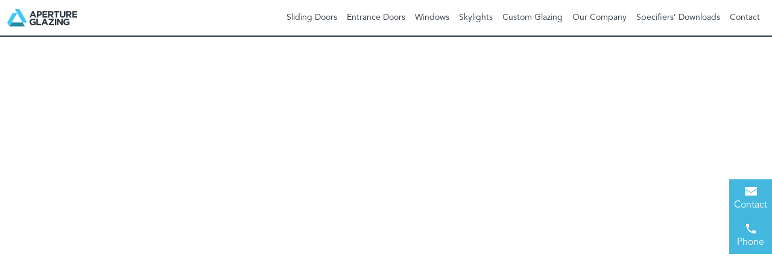

--- FILE ---
content_type: text/html; charset=UTF-8
request_url: https://apertureglazing.ie/sliding-doors/classic-sliding-doors/
body_size: 18121
content:
<!DOCTYPE html><html lang="en-US" class="bot" ><head><script data-no-optimize="1">var litespeed_docref=sessionStorage.getItem("litespeed_docref");litespeed_docref&&(Object.defineProperty(document,"referrer",{get:function(){return litespeed_docref}}),sessionStorage.removeItem("litespeed_docref"));</script> <meta name="keywords" content="Sliding Doors, Entrance Doors, Windows, Skylights, Glazing"><meta name="viewport" content="width=device-width, initial-scale=1"><link rel="apple-touch-icon" sizes="180x180" href="https://apertureglazing.ie/wp-content/themes/wp-aperture-glazing-master/assets/favicon/apple-touch-icon.png?v1.0.1"><link rel="icon" type="image/png" sizes="32x32" href="https://apertureglazing.ie/wp-content/themes/wp-aperture-glazing-master/assets/favicon/favicon-32x32.png?v1.0.1"><link rel="icon" type="image/png" sizes="16x16" href="https://apertureglazing.ie/wp-content/themes/wp-aperture-glazing-master/assets/favicon/favicon-16x16.png?v1.0.1"><link rel="manifest" href="https://apertureglazing.ie/wp-content/themes/wp-aperture-glazing-master/site.webmanifest?v1.0.1"><link rel="mask-icon" href="https://apertureglazing.ie/wp-content/themes/wp-aperture-glazing-master/assets/favicon/safari-pinned-tab.svg?v1.0.1" color="#472580"><meta name="msapplication-TileColor" content="transparent"><meta name='robots' content='index, follow, max-image-preview:large, max-snippet:-1, max-video-preview:-1' /><style>img:is([sizes="auto" i], [sizes^="auto," i]) { contain-intrinsic-size: 3000px 1500px }</style><title>Classic Sliding Doors | Aperture Glazing</title><meta name="description" content="Aperture Glazing have dedicated themselves to providing superior quality folding doors and sliding doors at affordable prices in Ireland." /><link rel="canonical" href="https://apertureglazing.ie/sliding-doors/classic-sliding-doors/" /><meta property="og:locale" content="en_US" /><meta property="og:type" content="article" /><meta property="og:title" content="Classic Sliding Doors | Aperture Glazing" /><meta property="og:description" content="Aperture Glazing have dedicated themselves to providing superior quality folding doors and sliding doors at affordable prices in Ireland." /><meta property="og:url" content="https://apertureglazing.ie/sliding-doors/classic-sliding-doors/" /><meta property="og:site_name" content="Aperture Glazing" /><meta property="article:publisher" content="https://www.facebook.com/ApertureGlazing" /><meta property="article:modified_time" content="2022-06-03T11:17:27+00:00" /><meta property="og:image" content="https://apertureglazing.ie/wp-content/uploads/2022/05/body-classic-scaled.jpg" /><meta property="og:image:width" content="2560" /><meta property="og:image:height" content="1706" /><meta property="og:image:type" content="image/jpeg" /><meta name="twitter:card" content="summary_large_image" /><meta name="twitter:label1" content="Est. reading time" /><meta name="twitter:data1" content="1 minute" /> <script type="application/ld+json" class="yoast-schema-graph">{"@context":"https://schema.org","@graph":[{"@type":"WebPage","@id":"https://apertureglazing.ie/sliding-doors/classic-sliding-doors/","url":"https://apertureglazing.ie/sliding-doors/classic-sliding-doors/","name":"Classic Sliding Doors | Aperture Glazing","isPartOf":{"@id":"https://apertureglazing.ie/#website"},"primaryImageOfPage":{"@id":"https://apertureglazing.ie/sliding-doors/classic-sliding-doors/#primaryimage"},"image":{"@id":"https://apertureglazing.ie/sliding-doors/classic-sliding-doors/#primaryimage"},"thumbnailUrl":"https://apertureglazing.ie/wp-content/uploads/2022/05/body-classic-scaled.jpg","datePublished":"2022-05-17T14:54:10+00:00","dateModified":"2022-06-03T11:17:27+00:00","description":"Aperture Glazing have dedicated themselves to providing superior quality folding doors and sliding doors at affordable prices in Ireland.","breadcrumb":{"@id":"https://apertureglazing.ie/sliding-doors/classic-sliding-doors/#breadcrumb"},"inLanguage":"en-US","potentialAction":[{"@type":"ReadAction","target":["https://apertureglazing.ie/sliding-doors/classic-sliding-doors/"]}]},{"@type":"ImageObject","inLanguage":"en-US","@id":"https://apertureglazing.ie/sliding-doors/classic-sliding-doors/#primaryimage","url":"https://apertureglazing.ie/wp-content/uploads/2022/05/body-classic-scaled.jpg","contentUrl":"https://apertureglazing.ie/wp-content/uploads/2022/05/body-classic-scaled.jpg","width":2560,"height":1706},{"@type":"BreadcrumbList","@id":"https://apertureglazing.ie/sliding-doors/classic-sliding-doors/#breadcrumb","itemListElement":[{"@type":"ListItem","position":1,"name":"Home","item":"https://apertureglazing.ie/"},{"@type":"ListItem","position":2,"name":"Sliding Doors","item":"https://apertureglazing.ie/sliding-doors/"},{"@type":"ListItem","position":3,"name":"Classic Sliding Doors"}]},{"@type":"WebSite","@id":"https://apertureglazing.ie/#website","url":"https://apertureglazing.ie/","name":"Aperture Glazing","description":"Aperture Glazing","publisher":{"@id":"https://apertureglazing.ie/#organization"},"potentialAction":[{"@type":"SearchAction","target":{"@type":"EntryPoint","urlTemplate":"https://apertureglazing.ie/?s={search_term_string}"},"query-input":{"@type":"PropertyValueSpecification","valueRequired":true,"valueName":"search_term_string"}}],"inLanguage":"en-US"},{"@type":"Organization","@id":"https://apertureglazing.ie/#organization","name":"Aperture Glazing","url":"https://apertureglazing.ie/","logo":{"@type":"ImageObject","inLanguage":"en-US","@id":"https://apertureglazing.ie/#/schema/logo/image/","url":"https://apertureglazing.ie/wp-content/uploads/2022/05/aperture-glazing-full-logo.png","contentUrl":"https://apertureglazing.ie/wp-content/uploads/2022/05/aperture-glazing-full-logo.png","width":700,"height":174,"caption":"Aperture Glazing"},"image":{"@id":"https://apertureglazing.ie/#/schema/logo/image/"},"sameAs":["https://www.facebook.com/ApertureGlazing","https://www.instagram.com/apertureglazing"]}]}</script> <link rel='dns-prefetch' href='//www.googletagmanager.com' /><style>.lazyload,
			.lazyloading {
				max-width: 100%;
			}</style><link data-optimized="2" rel="stylesheet" href="https://apertureglazing.ie/wp-content/litespeed/css/c429d7c55b47213e324257930eb33206.css?ver=aa9d0" /><style id='classic-theme-styles-inline-css' type='text/css'>/*! This file is auto-generated */
.wp-block-button__link{color:#fff;background-color:#32373c;border-radius:9999px;box-shadow:none;text-decoration:none;padding:calc(.667em + 2px) calc(1.333em + 2px);font-size:1.125em}.wp-block-file__button{background:#32373c;color:#fff;text-decoration:none}</style><style id='global-styles-inline-css' type='text/css'>:root{--wp--preset--aspect-ratio--square: 1;--wp--preset--aspect-ratio--4-3: 4/3;--wp--preset--aspect-ratio--3-4: 3/4;--wp--preset--aspect-ratio--3-2: 3/2;--wp--preset--aspect-ratio--2-3: 2/3;--wp--preset--aspect-ratio--16-9: 16/9;--wp--preset--aspect-ratio--9-16: 9/16;--wp--preset--color--black: #000000;--wp--preset--color--cyan-bluish-gray: #abb8c3;--wp--preset--color--white: #ffffff;--wp--preset--color--pale-pink: #f78da7;--wp--preset--color--vivid-red: #cf2e2e;--wp--preset--color--luminous-vivid-orange: #ff6900;--wp--preset--color--luminous-vivid-amber: #fcb900;--wp--preset--color--light-green-cyan: #7bdcb5;--wp--preset--color--vivid-green-cyan: #00d084;--wp--preset--color--pale-cyan-blue: #8ed1fc;--wp--preset--color--vivid-cyan-blue: #0693e3;--wp--preset--color--vivid-purple: #9b51e0;--wp--preset--gradient--vivid-cyan-blue-to-vivid-purple: linear-gradient(135deg,rgba(6,147,227,1) 0%,rgb(155,81,224) 100%);--wp--preset--gradient--light-green-cyan-to-vivid-green-cyan: linear-gradient(135deg,rgb(122,220,180) 0%,rgb(0,208,130) 100%);--wp--preset--gradient--luminous-vivid-amber-to-luminous-vivid-orange: linear-gradient(135deg,rgba(252,185,0,1) 0%,rgba(255,105,0,1) 100%);--wp--preset--gradient--luminous-vivid-orange-to-vivid-red: linear-gradient(135deg,rgba(255,105,0,1) 0%,rgb(207,46,46) 100%);--wp--preset--gradient--very-light-gray-to-cyan-bluish-gray: linear-gradient(135deg,rgb(238,238,238) 0%,rgb(169,184,195) 100%);--wp--preset--gradient--cool-to-warm-spectrum: linear-gradient(135deg,rgb(74,234,220) 0%,rgb(151,120,209) 20%,rgb(207,42,186) 40%,rgb(238,44,130) 60%,rgb(251,105,98) 80%,rgb(254,248,76) 100%);--wp--preset--gradient--blush-light-purple: linear-gradient(135deg,rgb(255,206,236) 0%,rgb(152,150,240) 100%);--wp--preset--gradient--blush-bordeaux: linear-gradient(135deg,rgb(254,205,165) 0%,rgb(254,45,45) 50%,rgb(107,0,62) 100%);--wp--preset--gradient--luminous-dusk: linear-gradient(135deg,rgb(255,203,112) 0%,rgb(199,81,192) 50%,rgb(65,88,208) 100%);--wp--preset--gradient--pale-ocean: linear-gradient(135deg,rgb(255,245,203) 0%,rgb(182,227,212) 50%,rgb(51,167,181) 100%);--wp--preset--gradient--electric-grass: linear-gradient(135deg,rgb(202,248,128) 0%,rgb(113,206,126) 100%);--wp--preset--gradient--midnight: linear-gradient(135deg,rgb(2,3,129) 0%,rgb(40,116,252) 100%);--wp--preset--font-size--small: 13px;--wp--preset--font-size--medium: 20px;--wp--preset--font-size--large: 36px;--wp--preset--font-size--x-large: 42px;--wp--preset--spacing--20: 0.44rem;--wp--preset--spacing--30: 0.67rem;--wp--preset--spacing--40: 1rem;--wp--preset--spacing--50: 1.5rem;--wp--preset--spacing--60: 2.25rem;--wp--preset--spacing--70: 3.38rem;--wp--preset--spacing--80: 5.06rem;--wp--preset--shadow--natural: 6px 6px 9px rgba(0, 0, 0, 0.2);--wp--preset--shadow--deep: 12px 12px 50px rgba(0, 0, 0, 0.4);--wp--preset--shadow--sharp: 6px 6px 0px rgba(0, 0, 0, 0.2);--wp--preset--shadow--outlined: 6px 6px 0px -3px rgba(255, 255, 255, 1), 6px 6px rgba(0, 0, 0, 1);--wp--preset--shadow--crisp: 6px 6px 0px rgba(0, 0, 0, 1);}:where(.is-layout-flex){gap: 0.5em;}:where(.is-layout-grid){gap: 0.5em;}body .is-layout-flex{display: flex;}.is-layout-flex{flex-wrap: wrap;align-items: center;}.is-layout-flex > :is(*, div){margin: 0;}body .is-layout-grid{display: grid;}.is-layout-grid > :is(*, div){margin: 0;}:where(.wp-block-columns.is-layout-flex){gap: 2em;}:where(.wp-block-columns.is-layout-grid){gap: 2em;}:where(.wp-block-post-template.is-layout-flex){gap: 1.25em;}:where(.wp-block-post-template.is-layout-grid){gap: 1.25em;}.has-black-color{color: var(--wp--preset--color--black) !important;}.has-cyan-bluish-gray-color{color: var(--wp--preset--color--cyan-bluish-gray) !important;}.has-white-color{color: var(--wp--preset--color--white) !important;}.has-pale-pink-color{color: var(--wp--preset--color--pale-pink) !important;}.has-vivid-red-color{color: var(--wp--preset--color--vivid-red) !important;}.has-luminous-vivid-orange-color{color: var(--wp--preset--color--luminous-vivid-orange) !important;}.has-luminous-vivid-amber-color{color: var(--wp--preset--color--luminous-vivid-amber) !important;}.has-light-green-cyan-color{color: var(--wp--preset--color--light-green-cyan) !important;}.has-vivid-green-cyan-color{color: var(--wp--preset--color--vivid-green-cyan) !important;}.has-pale-cyan-blue-color{color: var(--wp--preset--color--pale-cyan-blue) !important;}.has-vivid-cyan-blue-color{color: var(--wp--preset--color--vivid-cyan-blue) !important;}.has-vivid-purple-color{color: var(--wp--preset--color--vivid-purple) !important;}.has-black-background-color{background-color: var(--wp--preset--color--black) !important;}.has-cyan-bluish-gray-background-color{background-color: var(--wp--preset--color--cyan-bluish-gray) !important;}.has-white-background-color{background-color: var(--wp--preset--color--white) !important;}.has-pale-pink-background-color{background-color: var(--wp--preset--color--pale-pink) !important;}.has-vivid-red-background-color{background-color: var(--wp--preset--color--vivid-red) !important;}.has-luminous-vivid-orange-background-color{background-color: var(--wp--preset--color--luminous-vivid-orange) !important;}.has-luminous-vivid-amber-background-color{background-color: var(--wp--preset--color--luminous-vivid-amber) !important;}.has-light-green-cyan-background-color{background-color: var(--wp--preset--color--light-green-cyan) !important;}.has-vivid-green-cyan-background-color{background-color: var(--wp--preset--color--vivid-green-cyan) !important;}.has-pale-cyan-blue-background-color{background-color: var(--wp--preset--color--pale-cyan-blue) !important;}.has-vivid-cyan-blue-background-color{background-color: var(--wp--preset--color--vivid-cyan-blue) !important;}.has-vivid-purple-background-color{background-color: var(--wp--preset--color--vivid-purple) !important;}.has-black-border-color{border-color: var(--wp--preset--color--black) !important;}.has-cyan-bluish-gray-border-color{border-color: var(--wp--preset--color--cyan-bluish-gray) !important;}.has-white-border-color{border-color: var(--wp--preset--color--white) !important;}.has-pale-pink-border-color{border-color: var(--wp--preset--color--pale-pink) !important;}.has-vivid-red-border-color{border-color: var(--wp--preset--color--vivid-red) !important;}.has-luminous-vivid-orange-border-color{border-color: var(--wp--preset--color--luminous-vivid-orange) !important;}.has-luminous-vivid-amber-border-color{border-color: var(--wp--preset--color--luminous-vivid-amber) !important;}.has-light-green-cyan-border-color{border-color: var(--wp--preset--color--light-green-cyan) !important;}.has-vivid-green-cyan-border-color{border-color: var(--wp--preset--color--vivid-green-cyan) !important;}.has-pale-cyan-blue-border-color{border-color: var(--wp--preset--color--pale-cyan-blue) !important;}.has-vivid-cyan-blue-border-color{border-color: var(--wp--preset--color--vivid-cyan-blue) !important;}.has-vivid-purple-border-color{border-color: var(--wp--preset--color--vivid-purple) !important;}.has-vivid-cyan-blue-to-vivid-purple-gradient-background{background: var(--wp--preset--gradient--vivid-cyan-blue-to-vivid-purple) !important;}.has-light-green-cyan-to-vivid-green-cyan-gradient-background{background: var(--wp--preset--gradient--light-green-cyan-to-vivid-green-cyan) !important;}.has-luminous-vivid-amber-to-luminous-vivid-orange-gradient-background{background: var(--wp--preset--gradient--luminous-vivid-amber-to-luminous-vivid-orange) !important;}.has-luminous-vivid-orange-to-vivid-red-gradient-background{background: var(--wp--preset--gradient--luminous-vivid-orange-to-vivid-red) !important;}.has-very-light-gray-to-cyan-bluish-gray-gradient-background{background: var(--wp--preset--gradient--very-light-gray-to-cyan-bluish-gray) !important;}.has-cool-to-warm-spectrum-gradient-background{background: var(--wp--preset--gradient--cool-to-warm-spectrum) !important;}.has-blush-light-purple-gradient-background{background: var(--wp--preset--gradient--blush-light-purple) !important;}.has-blush-bordeaux-gradient-background{background: var(--wp--preset--gradient--blush-bordeaux) !important;}.has-luminous-dusk-gradient-background{background: var(--wp--preset--gradient--luminous-dusk) !important;}.has-pale-ocean-gradient-background{background: var(--wp--preset--gradient--pale-ocean) !important;}.has-electric-grass-gradient-background{background: var(--wp--preset--gradient--electric-grass) !important;}.has-midnight-gradient-background{background: var(--wp--preset--gradient--midnight) !important;}.has-small-font-size{font-size: var(--wp--preset--font-size--small) !important;}.has-medium-font-size{font-size: var(--wp--preset--font-size--medium) !important;}.has-large-font-size{font-size: var(--wp--preset--font-size--large) !important;}.has-x-large-font-size{font-size: var(--wp--preset--font-size--x-large) !important;}
:where(.wp-block-post-template.is-layout-flex){gap: 1.25em;}:where(.wp-block-post-template.is-layout-grid){gap: 1.25em;}
:where(.wp-block-columns.is-layout-flex){gap: 2em;}:where(.wp-block-columns.is-layout-grid){gap: 2em;}
:root :where(.wp-block-pullquote){font-size: 1.5em;line-height: 1.6;}</style>
 <script type="litespeed/javascript" data-src="https://www.googletagmanager.com/gtag/js?id=G-LX7DJGRMT0" id="google_gtagjs-js"></script> <script id="google_gtagjs-js-after" type="litespeed/javascript">window.dataLayer=window.dataLayer||[];function gtag(){dataLayer.push(arguments)}
gtag("set","linker",{"domains":["apertureglazing.ie"]});gtag("js",new Date());gtag("set","developer_id.dZTNiMT",!0);gtag("config","G-LX7DJGRMT0")</script> <link rel="https://api.w.org/" href="https://apertureglazing.ie/wp-json/" /><link rel="alternate" title="JSON" type="application/json" href="https://apertureglazing.ie/wp-json/wp/v2/pages/61" /><link rel="EditURI" type="application/rsd+xml" title="RSD" href="https://apertureglazing.ie/xmlrpc.php?rsd" /><meta name="generator" content="WordPress 6.8.3" /><link rel='shortlink' href='https://apertureglazing.ie/?p=61' /><link rel="alternate" title="oEmbed (JSON)" type="application/json+oembed" href="https://apertureglazing.ie/wp-json/oembed/1.0/embed?url=https%3A%2F%2Fapertureglazing.ie%2Fsliding-doors%2Fclassic-sliding-doors%2F" /><link rel="alternate" title="oEmbed (XML)" type="text/xml+oembed" href="https://apertureglazing.ie/wp-json/oembed/1.0/embed?url=https%3A%2F%2Fapertureglazing.ie%2Fsliding-doors%2Fclassic-sliding-doors%2F&#038;format=xml" /><meta name="generator" content="Site Kit by Google 1.163.0" /><meta name="generator" content="performance-lab 4.0.0; plugins: speculation-rules, webp-uploads"><meta name="generator" content="webp-uploads 2.6.0"> <script type="litespeed/javascript">document.documentElement.className=document.documentElement.className.replace('no-js','js')</script> <style>.no-js img.lazyload {
				display: none;
			}

			figure.wp-block-image img.lazyloading {
				min-width: 150px;
			}

			.lazyload,
			.lazyloading {
				--smush-placeholder-width: 100px;
				--smush-placeholder-aspect-ratio: 1/1;
				width: var(--smush-image-width, var(--smush-placeholder-width)) !important;
				aspect-ratio: var(--smush-image-aspect-ratio, var(--smush-placeholder-aspect-ratio)) !important;
			}

						.lazyload, .lazyloading {
				opacity: 0;
			}

			.lazyloaded {
				opacity: 1;
				transition: opacity 400ms;
				transition-delay: 0ms;
			}</style><meta name="generator" content="speculation-rules 1.6.0"> <script type="litespeed/javascript" data-src="https://www.googletagmanager.com/gtag/js?id=G-WY59YFH4GT"></script> <script type="litespeed/javascript">window.dataLayer=window.dataLayer||[];function gtag(){dataLayer.push(arguments)}
gtag('js',new Date());gtag('config','G-WY59YFH4GT')</script> <script type="litespeed/javascript">!function(f,b,e,v,n,t,s){if(f.fbq)return;n=f.fbq=function(){n.callMethod?n.callMethod.apply(n,arguments):n.queue.push(arguments)};if(!f._fbq)f._fbq=n;n.push=n;n.loaded=!0;n.version='2.0';n.queue=[];t=b.createElement(e);t.async=!0;t.src=v;s=b.getElementsByTagName(e)[0];s.parentNode.insertBefore(t,s)}(window,document,'script','https://connect.facebook.net/en_US/fbevents.js');fbq('init','1911107525841551');fbq('track','PageView')</script> </head><body class="wp-singular page-template page-template-page-product page-template-page-product-php page page-id-61 page-child parent-pageid-34 wp-theme-wp-aperture-glazing-master" data-template="page-product" data-page="classic-sliding-doors" data-site-title="Aperture Glazing" ><div class="base-site-symbols" style="position: absolute; top: -1px; left: -1px; overflow: hidden; width: 1px; height: 1px; opacity: .01;">
<svg xmlns="http://www.w3.org/2000/svg" xmlns:xlink="http://www.w3.org/1999/xlink" viewBox="0 0 2135.83 530.65">
<defs>
<symbol id="icon-twitter" width="24" height="24" viewBox="0 0 24 24" fill="none">
<path d="M7.9168 21.5C16.2152 21.5 20.756 14.188 20.756 7.85778C20.756 7.65207 20.756 7.44636 20.7472 7.24065C21.6272 6.56742 22.3928 5.71654 23 4.75344C22.1904 5.13681 21.3192 5.38927 20.404 5.51083C21.3368 4.92175 22.0496 3.97736 22.3928 2.85531C21.5216 3.40699 20.5536 3.7997 19.524 4.01476C18.7056 3.07972 17.5264 2.5 16.2328 2.5C13.7424 2.5 11.7184 4.65059 11.7184 7.29675C11.7184 7.67077 11.7624 8.03543 11.8328 8.39075C8.084 8.18504 4.7576 6.27756 2.5312 3.37894C2.144 4.08957 1.924 4.9124 1.924 5.79134C1.924 7.45571 2.7248 8.92372 3.9304 9.78396C3.1912 9.75591 2.496 9.54085 1.88 9.18553C1.88 9.20423 1.88 9.22293 1.88 9.25098C1.88 11.5699 3.4376 13.5148 5.4968 13.9542C5.1184 14.0664 4.7224 14.1225 4.3088 14.1225C4.0184 14.1225 3.7368 14.0945 3.464 14.0384C4.036 15.9459 5.708 17.3297 7.6792 17.3671C6.1304 18.6575 4.1856 19.4242 2.0736 19.4242C1.7128 19.4242 1.352 19.4055 1 19.3588C2.9976 20.7052 5.3736 21.5 7.9168 21.5Z" fill="currentColor" />
</symbol>
<symbol id="icon-linkedin" width="24" height="24" viewBox="0 0 24 24" fill="none">
<path d="M20.5189 2.00012H3.47444C3.28277 1.99807 3.09256 2.03381 2.9147 2.10531C2.73684 2.1768 2.57482 2.28264 2.43788 2.41679C2.30095 2.55093 2.1918 2.71074 2.11667 2.88709C2.04153 3.06344 2.00189 3.25287 2 3.44455V20.5555C2.0041 20.9425 2.16172 21.312 2.43821 21.5829C2.71469 21.8538 3.08741 22.0037 3.47444 21.9999H20.5189C20.9068 22.0046 21.2807 21.8551 21.5585 21.5843C21.8362 21.3134 21.995 20.9434 22 20.5555V3.44455C21.9977 3.25243 21.9575 3.06265 21.8818 2.88607C21.8061 2.70948 21.6963 2.54954 21.5588 2.41539C21.4212 2.28125 21.2586 2.17553 21.0802 2.10427C20.9017 2.03302 20.711 1.99763 20.5189 2.00012ZM7.93222 19.0421H4.96222V9.49781H7.93222V19.0421ZM6.44444 8.1945C6.10414 8.19406 5.7716 8.09274 5.48885 7.90336C5.20611 7.71398 4.98586 7.44503 4.85593 7.1305C4.726 6.81597 4.69224 6.46999 4.7589 6.13628C4.82556 5.80256 4.98965 5.4961 5.23044 5.25563C5.47123 5.01515 5.77791 4.85145 6.11171 4.78522C6.44551 4.71899 6.79146 4.75321 7.10582 4.88354C7.42018 5.01387 7.68885 5.23447 7.87787 5.51745C8.06689 5.80043 8.16778 6.1331 8.16778 6.4734C8.16778 6.69961 8.12319 6.92359 8.03655 7.13255C7.94992 7.34151 7.82295 7.53134 7.66289 7.69119C7.50284 7.85103 7.31284 7.97776 7.10377 8.06412C6.8947 8.15049 6.67065 8.19479 6.44444 8.1945ZM19.0378 19.0421H16.0767V14.4C16.0767 13.2889 16.0567 11.87 14.5344 11.87C12.9922 11.87 12.7567 13.0767 12.7567 14.3211V19.0421H9.79333V9.49781H12.6356V10.8022H12.6767C12.9614 10.3156 13.3728 9.91526 13.8671 9.64388C14.3613 9.3725 14.9199 9.24023 15.4833 9.26115C18.4833 9.26115 19.0389 11.2367 19.0389 13.8078L19.0378 19.0421Z" fill="currentColor" />
</symbol>
<symbol id="icon-instagram" width="53" height="53" viewBox="0 0 53 53" fill="none" xmlns="http://www.w3.org/2000/svg">
<path d="M52.8062 26.1871C52.7319 29.9743 52.6948 33.7037 52.5751 37.4322C52.4771 40.4941 51.8385 43.4333 50.1466 46.0517C47.8543 49.5996 44.5271 51.6062 40.4108 52.2324C38.331 52.5481 36.2047 52.6451 34.097 52.677C29.5577 52.7513 25.0184 52.764 20.4791 52.7152C17.9907 52.6894 15.4869 52.6409 13.0222 52.3397C6.14209 51.4979 1.52746 46.9627 0.509213 40.3126C0.185271 38.1997 0.10893 36.0374 0.0728218 33.8946C-0.000426194 29.5121 -0.0303766 25.1255 0.0397764 20.743C0.0810429 17.9998 0.161519 15.238 0.51022 12.5206C1.33555 6.12433 5.97185 1.45192 12.3826 0.503824C14.4459 0.194325 16.5547 0.0994121 18.6448 0.0653673C23.1841 -0.00684908 27.7234 -0.0192275 32.2627 0.0282289C34.7387 0.0540205 37.2147 0.112826 39.668 0.402723C44.5508 0.981485 48.3969 3.28519 50.7646 7.72031C51.9664 9.97139 52.4906 12.4268 52.5731 14.9564C52.6948 18.7158 52.733 22.4803 52.8062 26.1871ZM4.73797 26.3758H4.84114C4.84114 28.6961 4.79062 31.0183 4.85665 33.3365C4.91649 35.4111 5.0093 37.493 5.26206 39.5502C5.55196 41.923 6.58774 43.9781 8.47361 45.5338C10.2006 46.9544 12.2505 47.5734 14.4243 47.7086C17.0973 47.8757 19.7776 47.9438 22.4558 47.9727C25.8602 48.0088 29.2647 47.985 32.664 47.9407C34.587 47.917 36.5122 47.8499 38.429 47.7117C40.2447 47.5796 41.9841 47.1123 43.5336 46.1012C46.2975 44.2979 47.4766 41.5898 47.7211 38.4391C47.9079 36.0446 47.9656 33.6367 47.9863 31.2329C48.0193 27.2806 48.0214 23.3263 47.9471 19.375C47.9068 17.2333 47.8191 15.074 47.5066 12.9591C46.902 8.87474 44.1186 6.01084 40.0445 5.35883C37.7336 4.98846 35.3639 4.88943 33.019 4.84816C28.62 4.77182 24.2178 4.78523 19.8188 4.84816C17.641 4.87808 15.4508 4.9668 13.2956 5.25463C10.0748 5.6838 7.56575 7.29216 6.12452 10.3098C5.44559 11.7626 5.07636 13.3408 5.04026 14.944C4.90821 18.7498 4.83394 22.5628 4.73696 26.3758H4.73797Z" fill="currentColor" />
<path d="M39.9474 26.3655C39.9474 33.8698 33.8709 39.9504 26.379 39.9401C18.8479 39.9288 12.8549 33.8719 12.8467 26.2892C12.8384 18.7859 19.1512 12.696 26.6627 12.8167C33.9101 12.9302 39.9474 18.9881 39.9474 26.3655ZM35.1502 26.415C35.1502 21.5415 31.2433 17.6067 26.4017 17.6036C21.5601 17.6005 17.6109 21.5569 17.6119 26.3913C17.6119 31.1782 21.5601 35.1408 26.3295 35.1419C31.2226 35.1408 35.1502 31.2546 35.1502 26.413V26.415Z" fill="currentColor" />
<path d="M40.4264 15.4514C40.011 15.4464 39.6007 15.3597 39.2188 15.1962C38.837 15.0327 38.4911 14.7955 38.2008 14.4983C37.9106 14.2011 37.6818 13.8496 37.5274 13.464C37.373 13.0783 37.2961 12.666 37.301 12.2506C37.306 11.8353 37.3927 11.4249 37.5562 11.0431C37.7197 10.6612 37.9569 10.3153 38.2541 10.025C38.5513 9.73482 38.9028 9.50598 39.2884 9.35159C39.6741 9.1972 40.0863 9.12028 40.5017 9.12522C42.2793 9.14792 43.6339 10.5407 43.6236 12.3337C43.6132 14.1267 42.237 15.4627 40.4264 15.4514Z" fill="currentColor" />
</symbol><symbol id="icon-facebook" width="53" height="53" viewBox="0 0 53 53" fill="none" xmlns="http://www.w3.org/2000/svg">
<path d="M41 0.353834V8.61111C40.9297 8.61111 40.8594 8.61577 40.7891 8.61577C39.0281 8.61577 37.2662 8.61018 35.5052 8.61577C34.7697 8.60956 34.0372 8.70806 33.3299 8.90828C32.089 9.27531 31.2905 10.0634 30.9869 11.3303C30.8626 11.8875 30.8029 12.4569 30.8088 13.0276C30.8044 14.9739 30.8044 16.9206 30.8088 18.8675C30.8088 18.9206 30.8144 18.9728 30.8182 19.038H40.6364C40.2128 22.1223 39.7929 25.1918 39.3655 28.278H30.8079V51.7774C30.8079 51.8509 30.7985 51.9255 30.7938 52H20.5333C20.5333 51.945 20.538 51.8901 20.538 51.8351V28.2669H12V19.0287H20.5333V18.8163C20.5408 16.3747 20.5333 13.9321 20.5586 11.4905C20.5768 10.3441 20.7508 9.20537 21.0759 8.10527C21.8257 5.5137 23.283 3.43541 25.5876 1.98219C27.5914 0.719001 29.8154 0.146105 32.1593 0.0343185C33.388 -0.0243693 34.6233 0.00357726 35.8547 0.0343185C37.06 0.0641281 38.2652 0.140505 39.4696 0.210372C39.9813 0.240181 40.4902 0.304462 41 0.353834Z" fill="currentColor" />
</symbol><symbol id="icon-phone" width="24" height="24" viewBox="0 0 24 24" fill="none" xmlns="http://www.w3.org/2000/svg">
<path d="M7.20833 10.9167C8.51389 13.5 10.4722 15.4583 13.0833 16.7917L15.0417 14.8333C15.2917 14.5556 15.5972 14.4861 15.9583 14.625C16.9583 14.9583 18.0139 15.125 19.125 15.125C19.3472 15.125 19.5417 15.2083 19.7083 15.375C19.9028 15.5417 20 15.75 20 16V19.125C20 19.3472 19.9028 19.5556 19.7083 19.75C19.5417 19.9167 19.3472 20 19.125 20C16.375 20 13.8333 19.3333 11.5 18C9.19444 16.6389 7.36111 14.8056 6 12.5C4.66667 10.1667 4 7.625 4 4.875C4 4.65278 4.08333 4.45833 4.25 4.29167C4.44444 4.09722 4.65278 4 4.875 4H8C8.25 4 8.45833 4.09722 8.625 4.29167C8.79167 4.45833 8.875 4.65278 8.875 4.875C8.875 5.98611 9.04167 7.04167 9.375 8.04167C9.48611 8.40278 9.41667 8.70833 9.16667 8.95833L7.20833 10.9167Z" fill="currentColor" />
</symbol><symbol id="icon-mail" width="24" height="24" viewBox="0 0 24 24" fill="none" xmlns="http://www.w3.org/2000/svg">
<path fill-rule="evenodd" clip-rule="evenodd" d="M3 5C2.44772 5 2 5.44772 2 6V7.30063C2 7.47846 2.09446 7.64291 2.24806 7.73252L11.7481 13.2742C11.9037 13.365 12.0963 13.365 12.2519 13.2742L21.7519 7.73252C21.9055 7.64291 22 7.47846 22 7.30063V6C22 5.44772 21.5523 5 21 5H3ZM22 9.61604C22 9.23014 21.5814 8.98971 21.2481 9.18415L12.2519 14.4319C12.0963 14.5227 11.9037 14.5227 11.7481 14.4319L2.75194 9.18415C2.41861 8.98971 2 9.23014 2 9.61604V18C2 18.5523 2.44772 19 3 19H21C21.5523 19 22 18.5523 22 18V9.61604Z" fill="currentColor" />
</symbol><symbol id="icon-arrow-right" width="24" height="24" viewBox="0 0 24 24" fill="none" xmlns="http://www.w3.org/2000/svg">
<path d="M16 4L14.59 5.41L20.17 11H0V13H20.17L14.59 18.59L16 20L24 12L16 4Z" fill="currentColor" />
</symbol><symbol id="theme-logo" width="700" height="174" viewBox="0 0 700 174" fill="none" xmlns="http://www.w3.org/2000/svg">
<path d="M45.5537 134.786L23.334 173.999H175.724L153.563 134.786H45.5537Z" fill="#44C8F5" />
<path d="M175.724 173.999H23.334L45.6894 134.786H153.563L175.724 173.999Z" fill="#2B87A6" />
<path d="M53.7187 40.1318L0 134.787L23.3337 174L99.5434 40.1318H53.7187Z" fill="#44C8F5" />
<path d="M122.325 0L199.406 134.787H153.601L76.4902 0H122.325Z" fill="#44C8F5" />
<path d="M223.146 85.1726H237.579L243.458 70.6058H270.676L276.555 85.1726H291.356L263.789 19.749H250.732L223.146 85.1726ZM248.524 57.9844L257.077 36.9163L265.629 57.9844H248.524ZM296.092 85.1726H310.253V65.6882H321.014C335.446 65.6882 347.031 57.8965 347.031 42.8604C347.031 29.4081 337.742 20.2183 322.39 20.2183H296.092V85.1726ZM310.253 52.9692V33.1133H321.198C328.279 33.1133 332.696 36.5448 332.696 42.9484C332.696 48.7067 328.56 52.9692 321.479 52.9692H310.253ZM352.794 85.1726H401.796V72.4633H366.858V58.8154H397.195V46.1061H366.858V32.9276H401.34V20.2183H352.794V85.1726ZM408.847 85.1726H423.008V64.388H433.953L447.93 85.1726H464.484L448.754 61.9732C456.938 58.9132 462.547 52.3239 462.547 41.8339C462.547 35.5281 460.619 30.4151 457.035 26.7978C452.802 22.5255 446.458 20.2085 438.283 20.2085H408.847V85.1726ZM423.008 51.7667V33.1133H437.072C443.969 33.1133 448.201 36.2711 448.201 42.3911C448.201 48.0516 444.25 51.7667 437.353 51.7667H423.008ZM486.432 85.1726H500.593V33.3871H520.178V20.2085H466.847V33.3871H486.432V85.1726ZM553.634 86.1991C570.924 86.1991 581.859 76.5498 581.859 56.8699V20.2085H567.698V57.4174C567.698 67.7217 562.458 73.0107 553.818 73.0107C545.178 73.0107 539.938 67.536 539.938 56.9579V20.2085H525.777V57.3294C525.767 76.452 536.344 86.1991 553.634 86.1991ZM588.688 85.1726H602.849V64.388H613.794L627.771 85.1726H644.324L628.604 61.9732C636.789 58.9132 642.397 52.3239 642.397 41.8339C642.397 35.5281 640.469 30.4151 636.876 26.7978C632.643 22.5255 626.299 20.2085 618.124 20.2085H588.697V85.1726H588.688ZM602.849 51.7667V33.1133H616.913C623.809 33.1133 628.042 36.2711 628.042 42.3911C628.042 48.0516 624.09 51.7667 617.194 51.7667H602.849ZM650.988 85.1726H700V72.4633H665.062V58.8154H695.399V46.1061H665.062V32.9276H699.544V20.2183H650.998V85.1726H650.988Z" fill="currentColor" />
<path d="M256.98 162.406C268.748 162.406 277.853 157.762 284.469 152.102V123.887H256.515V136.235H270.763V145.512C267.179 148.113 262.578 149.413 257.435 149.413C246.035 149.413 237.947 140.693 237.947 128.814C237.947 117.581 246.131 108.401 256.428 108.401C263.876 108.401 268.283 110.816 273.252 114.99L282.173 104.129C275.461 98.3804 268.477 95.2227 256.893 95.2227C237.404 95.2227 223.146 110.347 223.146 128.814C223.146 148.211 236.939 162.406 256.98 162.406ZM291.472 161.301H337.723V148.308H305.633V96.3372H291.472V161.301ZM341.21 161.301H355.642L361.531 146.734H388.749L394.628 161.301H409.428L381.842 95.8777H368.786L341.21 161.301ZM366.587 134.103L375.14 113.035L383.693 134.103H366.587ZM414.252 161.301H467.854V148.778H432.452L467.854 107.199V96.3372H415.356V108.87H449.654L414.262 150.449V161.301H414.252ZM476.175 161.301H490.336V96.3372H476.175V161.301ZM497.978 161.301H511.955V120.006L543.125 161.301H555.164V96.3372H541.187V136.332L511.025 96.3372H497.968V161.301H497.978ZM595.168 162.406C606.936 162.406 616.041 157.762 622.657 152.102V123.887H594.703V136.235H608.951V145.512C605.367 148.113 600.766 149.413 595.623 149.413C584.222 149.413 576.135 140.693 576.135 128.814C576.135 117.581 584.319 108.401 594.616 108.401C602.064 108.401 606.471 110.816 611.44 114.99L620.361 104.129C613.649 98.3804 606.665 95.2227 595.081 95.2227C575.592 95.2227 561.334 110.347 561.334 128.814C561.334 148.211 575.127 162.406 595.168 162.406Z" fill="currentColor" />
</symbol><symbol id="theme-only-logo" width="200" height="174" viewBox="0 0 200 174" fill="none" xmlns="http://www.w3.org/2000/svg">
<path d="M45.6606 134.771L23.3984 173.97H176.136L153.932 134.771H45.6606Z" fill="#44C8F5" />
<path d="M176.136 173.97H23.3984L45.7965 134.771H153.932L176.136 173.97Z" fill="#2B87A6" />
<path d="M53.8447 40.1182L0 134.772L23.3981 173.971L99.7864 40.1182H53.8447Z" fill="#44C8F5" />
<path d="M122.612 0L199.884 134.772H153.961L76.6797 0H122.612Z" fill="#44C8F5" />
</symbol><symbol id="base-icon-menu" viewBox="0 0 24 24" fill="none">
<line x1="2" y1="6" x2="21" y2="6" stroke="currentColor" stroke-width="1.5" />
<line x1="2" y1="12" x2="16" y2="12" stroke="currentColor" stroke-width="1.5" />
<line x1="2" y1="18" x2="20" y2="18" stroke="currentColor" stroke-width="1.5" />
</symbol><symbol id="icon-x" width="24" height="24" viewBox="0 0 24 24" fill="none" xmlns="http://www.w3.org/2000/svg">
<path d="M19 5L5 19M5 5L19 19" stroke="currentColor" stroke-width="1.5" />
</symbol><symbol id="icon-search" width="24" height="24" viewBox="0 0 24 24" fill="none" xmlns="http://www.w3.org/2000/svg">
<path d="M15.5 14H14.71L14.43 13.73C15.41 12.59 16 11.11 16 9.5C16 5.91 13.09 3 9.5 3C5.91 3 3 5.91 3 9.5C3 13.09 5.91 16 9.5 16C11.11 16 12.59 15.41 13.73 14.43L14 14.71V15.5L19 20.49L20.49 19L15.5 14ZM9.5 14C7.01 14 5 11.99 5 9.5C5 7.01 7.01 5 9.5 5C11.99 5 14 7.01 14 9.5C14 11.99 11.99 14 9.5 14Z" fill="currentColor" />
</symbol><symbol id="icon-mouse" width="13" height="25" viewBox="0 0 13 25" fill="none" xmlns="http://www.w3.org/2000/svg">
<path d="M6.4999 3.50054C6.23468 3.50054 5.98033 3.6059 5.79279 3.79343C5.60526 3.98097 5.4999 4.23532 5.4999 4.50054V6.50054C5.4999 6.76576 5.60526 7.02011 5.79279 7.20765C5.98033 7.39518 6.23468 7.50054 6.4999 7.50054C6.76512 7.50054 7.01947 7.39518 7.20701 7.20765C7.39454 7.02011 7.4999 6.76576 7.4999 6.50054V4.50054C7.4999 4.23532 7.39454 3.98097 7.20701 3.79343C7.01947 3.6059 6.76512 3.50054 6.4999 3.50054ZM6.4999 0.800781C4.64338 0.800781 3.81265 1.18842 2.4999 2.50117C1.18714 3.81393 0.899805 4.64466 0.899805 6.50117C0.899805 8.35769 0.899414 12.5005 0.899414 12.5005C0.899414 14.3571 1.18705 15.1884 2.4998 16.5012C3.81256 17.8139 4.64329 18.2008 6.4998 18.2008C8.35632 18.2008 9.18705 17.8139 10.4998 16.5012C11.8126 15.1884 12.1 14.3577 12.1 12.5012V6.50117C12.1 4.64466 11.8127 3.81393 10.4999 2.50117C9.18715 1.18842 8.35641 0.800781 6.4999 0.800781ZM11.4999 12.5005C11.4999 13.8266 10.9731 15.0984 10.0354 16.0361C9.09775 16.9738 7.82598 17.5005 6.4999 17.5005C5.17382 17.5005 3.90205 16.9738 2.96437 16.0361C2.02668 15.0984 1.4999 13.8266 1.4999 12.5005V6.50054C1.4999 5.17446 2.02668 3.90269 2.96437 2.96501C3.90205 2.02732 5.17382 1.5006 6.4999 1.5006C7.82598 1.5006 9.09775 2.02732 10.0354 2.96501C10.9731 3.90269 11.4999 5.17446 11.4999 6.50054V12.5005Z" fill="currentColor" />
<path d="M3.5 21L6.5 24L9.5 21" stroke="currentColor" stroke-width="0.8" stroke-linecap="round" stroke-linejoin="round" />
<path d="M6.5 24L6.5 14" stroke="currentColor" stroke-width="0.8" stroke-linecap="round" stroke-linejoin="round" />
</symbol><symbol id="icon-close" width="42" height="42" viewBox="0 0 42 42" fill="none" xmlns="http://www.w3.org/2000/svg">
<circle cx="21" cy="21" r="21" transform="rotate(90 21 21)" fill="currentColor" />
<path d="M13.9287 28.1714L28.0708 14.0293" stroke="white" stroke-width="2" stroke-linecap="round" stroke-linejoin="round" />
<path d="M13.9287 14.0293L28.0708 28.1714" stroke="white" stroke-width="2" stroke-linecap="round" stroke-linejoin="round" />
</symbol><symbol id="icon-next" width="28" height="52" viewBox="0 0 28 52" fill="none" xmlns="http://www.w3.org/2000/svg">
<path d="M2.00025 50.1206L26.0605 26.0603L2.00025 2" stroke="white" stroke-width="3" stroke-linecap="round" stroke-linejoin="round" />
</symbol><symbol id="icon-prev" width="28" height="52" viewBox="0 0 28 52" fill="none" xmlns="http://www.w3.org/2000/svg">
<path d="M26.0603 2L2 26.0603L26.0603 50.1206" stroke="white" stroke-width="3" stroke-linecap="round" stroke-linejoin="round" />
</symbol><symbol id="icon-open-in-full" width="24" height="24" viewBox="0 0 24 24" fill="none" xmlns="http://www.w3.org/2000/svg">
<path fill-rule="evenodd" clip-rule="evenodd" d="M23 1V10.7778L18.9789 6.75667L14.0283 11.7072L12.2928 9.97166L17.2433 5.02111L13.2222 1H23ZM9.97156 12.2929L5.02111 17.2433L1 13.2222V23H10.7778L6.75667 18.9789L11.7071 14.0284L9.97156 12.2929Z" fill="currentColor" />
</symbol><symbol id="icon-download" width="7" height="12" viewBox="0 0 7 12" fill="none" xmlns="http://www.w3.org/2000/svg">
<path d="M0.5 8L3.5 11L6.5 8" stroke="black" stroke-linecap="round" stroke-linejoin="round" />
<path d="M3.5 11L3.5 1" stroke="black" stroke-linecap="round" stroke-linejoin="round" />
</symbol></defs>
</svg></div><header class="page-section site-nav" id="site-nav"><div class="container"><a class="navLogoLink" href="https://apertureglazing.ie" title="Aperture Glazing">
<span>Aperture Glazing</span><svg viewBox="0 0 700 174">
<use xlink:href="#theme-logo" />
</svg>
</a><nav class="site-nav__menu" id="site-nav__menu"><div class="menu-header-menu-container"><ul id="menu-header-menu" class="header-menu"><li id="menu-item-201" class="menu-item menu-item-type-post_type menu-item-object-page current-page-ancestor current-menu-ancestor current-menu-parent current-page-parent current_page_parent current_page_ancestor menu-item-has-children menu-item-201"><a href="https://apertureglazing.ie/sliding-doors/">Sliding Doors</a><ul class="sub-menu"><li id="menu-item-204" class="menu-item menu-item-type-post_type menu-item-object-page menu-item-204"><a href="https://apertureglazing.ie/sliding-doors/minimal-frame/">Minimal Frames</a></li><li id="menu-item-203" class="menu-item menu-item-type-post_type menu-item-object-page current-menu-item page_item page-item-61 current_page_item menu-item-203"><a href="https://apertureglazing.ie/sliding-doors/classic-sliding-doors/" aria-current="page">Classic</a></li><li id="menu-item-202" class="menu-item menu-item-type-post_type menu-item-object-page menu-item-202"><a href="https://apertureglazing.ie/sliding-doors/bi-fold-sliding-doors/">Folding</a></li></ul></li><li id="menu-item-200" class="menu-item menu-item-type-post_type menu-item-object-page menu-item-200"><a href="https://apertureglazing.ie/entrance-doors/">Entrance Doors</a></li><li id="menu-item-196" class="menu-item menu-item-type-post_type menu-item-object-page menu-item-has-children menu-item-196"><a href="https://apertureglazing.ie/windows/">Windows</a><ul class="sub-menu"><li id="menu-item-199" class="menu-item menu-item-type-post_type menu-item-object-page menu-item-199"><a href="https://apertureglazing.ie/windows/classic-windows/">Classic</a></li><li id="menu-item-198" class="menu-item menu-item-type-post_type menu-item-object-page menu-item-198"><a href="https://apertureglazing.ie/windows/steel-windows/">Steel</a></li><li id="menu-item-197" class="menu-item menu-item-type-post_type menu-item-object-page menu-item-197"><a href="https://apertureglazing.ie/windows/brass-windows/">Brass</a></li></ul></li><li id="menu-item-195" class="menu-item menu-item-type-post_type menu-item-object-page menu-item-195"><a href="https://apertureglazing.ie/roof-lights/">Skylights</a></li><li id="menu-item-194" class="menu-item menu-item-type-post_type menu-item-object-page menu-item-194"><a href="https://apertureglazing.ie/bespoke-glazing/">Custom Glazing</a></li><li id="menu-item-193" class="menu-item menu-item-type-post_type menu-item-object-page menu-item-193"><a href="https://apertureglazing.ie/our-company/">Our Company</a></li><li id="menu-item-192" class="menu-item menu-item-type-post_type menu-item-object-page menu-item-192"><a href="https://apertureglazing.ie/specifiers-downloads/">Specifiers’ Downloads</a></li><li id="menu-item-191" class="menu-item menu-item-type-post_type menu-item-object-page menu-item-has-children menu-item-191"><a href="https://apertureglazing.ie/sales-enquiry/">Contact</a><ul class="sub-menu"><li id="menu-item-387" class="menu-item menu-item-type-post_type menu-item-object-page menu-item-387"><a href="https://apertureglazing.ie/sales-enquiry/">Sales Enquiry</a></li><li id="menu-item-386" class="menu-item menu-item-type-post_type menu-item-object-page menu-item-386"><a href="https://apertureglazing.ie/service-enquiry/">Service Enquiry</a></li></ul></li></ul></div></nav></div><button class="mobile-menu-toggle" aria-label="Mobile Nav Menu Toggle">
<svg width="24" height="24" viewBox="0 0 24 24">
<use xlink:href="#base-icon-menu"></use>
</svg>
</button><div class="onHoverBackground"></div></header><main><aside class="floatingContactDetails">
<a class="floatingLinks" href="mailto:info@apertureglazing.ie" aria-label="Contact Email Address">
<svg width="24" height="24">
<use xlink:href="#icon-mail" />
</svg>
<span>Contact</span>
</a>
<a class="floatingLinks" href="tel:+35314018282" aria-label="Contact Phone Number">
<svg width="24" height="24">
<use xlink:href="#icon-phone" />
</svg>
<span>Phone</span>
</a></aside><section class="page-section product-page"><div class="container js-scroll animate-entry"><section class="heroSection js-scroll animate-entry"><figure class="heroSectionFigure">
<img data-src="https://apertureglazing.ie/wp-content/uploads/2022/05/cover-classic-scaled.jpg" src="[data-uri]" class="lazyload" style="--smush-placeholder-width: 2560px; --smush-placeholder-aspect-ratio: 2560/1706;"></figure><header class="heroSectionHeader"><div class="heroSectionHeaderWrapper"><span class="heroSectionHeaderBorderLines">
<span class="borderTopLine"></span>
<span class="borderLeftLine"></span>
<span class="borderBottomLine"></span>
</span><h2 class="heroSectionHeaderHeading">Classic</h2><h3 class="heroSectionHeaderSubheading"></h3></div></header></section><section class="bodySection js-scroll js-scroll-parent"><div class="bodySectionWrapper"><div class="bodySectionContent js-scroll animateEntry-SlideInFromLeft"><h1>Classic Sliding Doors</h1><p>APERTURE GLAZING provides you with the finest sliding door systems in the world. But that’s just the beginning. We specify, design and fabricate a precision-engineered, beautifully-finished and expertly fitted architectural addition.</p><p>The result? A distinguished home made more comfortable, with views even more spectacular than you thought possible. Our Argon-filled, double- and triple-glazed sliding doors will work wonders for U values. Frames include ingenious “honeycombs”: these tiny pockets of air create thermal breaks around even the largest sliding doors.</p><p>How large? Individual panes of 3 metres x 3 metres (approx 10′ x 11′) offer you views stretching to 6 metres and even wider. These are expertly fitted to your existing home or new build. The craftsmen and women you will meet on site have been with us for five, ten and in one case twenty-two years. No detail escapes the careful hand or expert eye.</p></div><figure class="bodySectionFigure js-scroll animateEntry-SlideInFromRight"><div class="bodySectionImage lazyload" style="background-image:inherit;" data-bg-image="url(https://apertureglazing.ie/wp-content/uploads/2022/05/body-classic-scaled.jpg)"></div></figure></div></section><section class="gallerySection js-scroll animate-entry"><div class="gallerySectionImage " onclick="openOverlay();currentSlide(1);" style="">
<img data-src="https://apertureglazing.ie/wp-content/uploads/2022/05/gallery-1-scaled.jpg" src="[data-uri]" class="lazyload" style="--smush-placeholder-width: 2560px; --smush-placeholder-aspect-ratio: 2560/2180;" /><div class="gallerySectionImageAction">
<svg width="48" height="48" viewBox="0 0 24 24">
<use xlink:href="#icon-open-in-full" />
</svg></div></div><div class="gallerySectionImage " onclick="openOverlay();currentSlide(2);" style="">
<img data-src="https://apertureglazing.ie/wp-content/uploads/2022/05/gallery-2-scaled.jpg" src="[data-uri]" class="lazyload" style="--smush-placeholder-width: 2560px; --smush-placeholder-aspect-ratio: 2560/1707;" /><div class="gallerySectionImageAction">
<svg width="48" height="48" viewBox="0 0 24 24">
<use xlink:href="#icon-open-in-full" />
</svg></div></div><div class="gallerySectionImage " onclick="openOverlay();currentSlide(3);" style="">
<img data-src="https://apertureglazing.ie/wp-content/uploads/2022/05/gallery-3-scaled.jpg" src="[data-uri]" class="lazyload" style="--smush-placeholder-width: 2560px; --smush-placeholder-aspect-ratio: 2560/1708;" /><div class="gallerySectionImageAction">
<svg width="48" height="48" viewBox="0 0 24 24">
<use xlink:href="#icon-open-in-full" />
</svg></div></div><div class="gallerySectionImage " onclick="openOverlay();currentSlide(4);" style="">
<img data-src="https://apertureglazing.ie/wp-content/uploads/2022/05/gallery-4-scaled.jpg" src="[data-uri]" class="lazyload" style="--smush-placeholder-width: 2560px; --smush-placeholder-aspect-ratio: 2560/2048;" /><div class="gallerySectionImageAction">
<svg width="48" height="48" viewBox="0 0 24 24">
<use xlink:href="#icon-open-in-full" />
</svg></div></div><div class="gallerySectionImage " onclick="openOverlay();currentSlide(5);" style="">
<img data-src="https://apertureglazing.ie/wp-content/uploads/2022/05/gallery-5.jpg" src="[data-uri]" class="lazyload" style="--smush-placeholder-width: 2500px; --smush-placeholder-aspect-ratio: 2500/1667;" /><div class="gallerySectionImageAction">
<svg width="48" height="48" viewBox="0 0 24 24">
<use xlink:href="#icon-open-in-full" />
</svg></div></div><div class="gallerySectionImage " onclick="openOverlay();currentSlide(6);" style="">
<img data-src="https://apertureglazing.ie/wp-content/uploads/2022/05/gallery-6.jpg" src="[data-uri]" class="lazyload" style="--smush-placeholder-width: 2500px; --smush-placeholder-aspect-ratio: 2500/1686;" /><div class="gallerySectionImageAction">
<svg width="48" height="48" viewBox="0 0 24 24">
<use xlink:href="#icon-open-in-full" />
</svg></div></div></section></div></section><section class="overlay overlayGallery" id="overlayGallery" onclick="closeOverlay()"><header class="overlayHeader">
<a class="overlayButton overlayCloseButton" onclick="closeOverlay()">
<svg width="42" height="42" viewBox="0 0 42 42">
<use xlink:href="#icon-close" />
</svg>
</a></header><div class="overlayContent">
<a class="overlayButton previousButton" onclick="stopPropagation(event);plusSlides(-1)">
<svg width="28" height="40" viewBox="0 0 28 52">
<use xlink:href="#icon-prev"></use>
</svg>
</a><a class="overlayButton nextButton" onclick="stopPropagation(event);plusSlides(1)">
<svg width="28" height="40" viewBox="0 0 28 52">
<use xlink:href="#icon-next"></use>
</svg>
</a><div class="overlayGallerySlides" onclick="stopPropagation(event)"><div class="overlayGallerySlide"><div class="slideInfo">1/6</div>
<img class="gallerySectionImageDownload lazyload" data-src="https://apertureglazing.ie/wp-content/uploads/2022/05/gallery-1-scaled.jpg" alt="1/6" src="[data-uri]" style="--smush-placeholder-width: 2560px; --smush-placeholder-aspect-ratio: 2560/2180;"></div><div class="overlayGallerySlide"><div class="slideInfo">2/6</div>
<img class="gallerySectionImageDownload lazyload" data-src="https://apertureglazing.ie/wp-content/uploads/2022/05/gallery-2-scaled.jpg" alt="2/6" src="[data-uri]" style="--smush-placeholder-width: 2560px; --smush-placeholder-aspect-ratio: 2560/1707;"></div><div class="overlayGallerySlide"><div class="slideInfo">3/6</div>
<img class="gallerySectionImageDownload lazyload" data-src="https://apertureglazing.ie/wp-content/uploads/2022/05/gallery-3-scaled.jpg" alt="3/6" src="[data-uri]" style="--smush-placeholder-width: 2560px; --smush-placeholder-aspect-ratio: 2560/1708;"></div><div class="overlayGallerySlide"><div class="slideInfo">4/6</div>
<img class="gallerySectionImageDownload lazyload" data-src="https://apertureglazing.ie/wp-content/uploads/2022/05/gallery-4-scaled.jpg" alt="4/6" src="[data-uri]" style="--smush-placeholder-width: 2560px; --smush-placeholder-aspect-ratio: 2560/2048;"></div><div class="overlayGallerySlide"><div class="slideInfo">5/6</div>
<img class="gallerySectionImageDownload lazyload" data-src="https://apertureglazing.ie/wp-content/uploads/2022/05/gallery-5.jpg" alt="5/6" src="[data-uri]" style="--smush-placeholder-width: 2500px; --smush-placeholder-aspect-ratio: 2500/1667;"></div><div class="overlayGallerySlide"><div class="slideInfo">6/6</div>
<img class="gallerySectionImageDownload lazyload" data-src="https://apertureglazing.ie/wp-content/uploads/2022/05/gallery-6.jpg" alt="6/6" src="[data-uri]" style="--smush-placeholder-width: 2500px; --smush-placeholder-aspect-ratio: 2500/1686;"></div></div></div></section> <script type="litespeed/javascript">let slideIndex=1;currentSlide(slideIndex);function stopPropagation(event){event?.stopPropagation()}
function openOverlay(){document.getElementById("overlayGallery").style.display="flex"}
function closeOverlay(){document.getElementById("overlayGallery").style.display="none"}
function currentSlide(index){showSlide(slideIndex=index)}
function plusSlides(index){showSlide(slideIndex+=index)}
function showSlide(index){const slides=document.getElementsByClassName("overlayGallerySlide");if(index>slides.length){slideIndex=1}
if(index<1){slideIndex=slides.length}
for(let i=0;i<slides.length;i++){slides[i].style.display="none"}
slides[slideIndex-1].style.display="block"}</script> </main><footer class="page-section site-footer"><div class="footerNav"><nav class="footer-nav__menu" id="footer-nav__menu"><div class="menu-footer-primary-menu-container"><ul id="menu-footer-primary-menu" class="footer-primary-menu"><li id="menu-item-181" class="menu-item menu-item-type-custom menu-item-object-custom menu-item-has-children menu-item-181"><a href="#">Products</a><ul class="sub-menu"><li id="menu-item-179" class="menu-item menu-item-type-post_type menu-item-object-page current-page-ancestor menu-item-179"><a href="https://apertureglazing.ie/sliding-doors/">Sliding Doors</a></li><li id="menu-item-178" class="menu-item menu-item-type-post_type menu-item-object-page menu-item-178"><a href="https://apertureglazing.ie/entrance-doors/">Entrance Doors</a></li><li id="menu-item-180" class="menu-item menu-item-type-post_type menu-item-object-page menu-item-180"><a href="https://apertureglazing.ie/sliding-doors/minimal-frame/">Minimal Frames</a></li><li id="menu-item-177" class="menu-item menu-item-type-post_type menu-item-object-page menu-item-177"><a href="https://apertureglazing.ie/windows/">Windows</a></li><li id="menu-item-176" class="menu-item menu-item-type-post_type menu-item-object-page menu-item-176"><a href="https://apertureglazing.ie/roof-lights/">Skylights</a></li><li id="menu-item-175" class="menu-item menu-item-type-post_type menu-item-object-page menu-item-175"><a href="https://apertureglazing.ie/bespoke-glazing/">Custom Glazing</a></li></ul></li><li id="menu-item-182" class="menu-item menu-item-type-custom menu-item-object-custom menu-item-has-children menu-item-182"><a href="#">Company</a><ul class="sub-menu"><li id="menu-item-186" class="menu-item menu-item-type-post_type menu-item-object-page menu-item-186"><a href="https://apertureglazing.ie/our-company/">Our Company</a></li></ul></li><li id="menu-item-183" class="menu-item menu-item-type-custom menu-item-object-custom menu-item-has-children menu-item-183"><a href="#">Contact</a><ul class="sub-menu"><li id="menu-item-389" class="menu-item menu-item-type-post_type menu-item-object-page menu-item-389"><a href="https://apertureglazing.ie/sales-enquiry/">Sales Enquiry</a></li><li id="menu-item-388" class="menu-item menu-item-type-post_type menu-item-object-page menu-item-388"><a href="https://apertureglazing.ie/service-enquiry/">Service Enquiry</a></li></ul></li><li id="menu-item-184" class="menu-item menu-item-type-custom menu-item-object-custom menu-item-has-children menu-item-184"><a href="#">Downloads</a><ul class="sub-menu"><li id="menu-item-185" class="menu-item menu-item-type-post_type menu-item-object-page menu-item-185"><a href="https://apertureglazing.ie/specifiers-downloads/">Specifiers’ Downloads</a></li></ul></li></ul></div></nav><div class="contactDetails"><div class="contactDetailsWrapper"><p>Social Media</p><div class="contactDetailsInfo">
<a class="socialsLink" href="https://www.instagram.com/apertureglazing" title="Instagram" target="_blank" rel="noopener noreferrer">
<svg width="24" height="24" viewBox="0 0 53 53">
<use xlink:href="#icon-instagram" />
</svg>
</a>
<a class="socialsLink" href="https://www.facebook.com/ApertureGlazing" title="Facebook" target="_blank" rel="noopener noreferrer">
<svg width="24" height="24" viewBox="0 0 53 53">
<use xlink:href="#icon-facebook" />
</svg>
</a></div></div></div></div><div class="footerInfo"><div class="footerInfoSite">
<a href="https://apertureglazing.ie" title="Aperture Glazing"> © 2026 Aperture Glazing</a>
<a href="/data-protection">Data Protection</a></div><div>
<a href="https://designminds.ie">Built by DesignMinds</a></div></div></footer> <script type="speculationrules">{"prerender":[{"source":"document","where":{"and":[{"href_matches":"\/*"},{"not":{"href_matches":["\/wp-*.php","\/wp-admin\/*","\/wp-content\/uploads\/*","\/wp-content\/*","\/wp-content\/plugins\/*","\/wp-content\/themes\/wp-aperture-glazing-master\/*","\/*\\?(.+)"]}},{"not":{"selector_matches":"a[rel~=\"nofollow\"]"}},{"not":{"selector_matches":".no-prerender, .no-prerender a"}},{"not":{"selector_matches":".no-prefetch, .no-prefetch a"}}]},"eagerness":"moderate"}]}</script> <script id="wp-i18n-js-after" type="litespeed/javascript">wp.i18n.setLocaleData({'text direction\u0004ltr':['ltr']})</script> <script id="contact-form-7-js-before" type="litespeed/javascript">var wpcf7={"api":{"root":"https:\/\/apertureglazing.ie\/wp-json\/","namespace":"contact-form-7\/v1"},"cached":1}</script> <script type="litespeed/javascript" data-src="https://www.google.com/recaptcha/api.js?render=6LfNQzcgAAAAAKfSzK5SFBmWqY2BgygRcd7GCoPu&amp;ver=3.0" id="google-recaptcha-js"></script> <script id="wpcf7-recaptcha-js-before" type="litespeed/javascript">var wpcf7_recaptcha={"sitekey":"6LfNQzcgAAAAAKfSzK5SFBmWqY2BgygRcd7GCoPu","actions":{"homepage":"homepage","contactform":"contactform"}}</script> <script id="smush-lazy-load-js-before" type="litespeed/javascript">var smushLazyLoadOptions={"autoResizingEnabled":!1,"autoResizeOptions":{"precision":5,"skipAutoWidth":!0}}</script> <script data-no-optimize="1">window.lazyLoadOptions=Object.assign({},{threshold:300},window.lazyLoadOptions||{});!function(t,e){"object"==typeof exports&&"undefined"!=typeof module?module.exports=e():"function"==typeof define&&define.amd?define(e):(t="undefined"!=typeof globalThis?globalThis:t||self).LazyLoad=e()}(this,function(){"use strict";function e(){return(e=Object.assign||function(t){for(var e=1;e<arguments.length;e++){var n,a=arguments[e];for(n in a)Object.prototype.hasOwnProperty.call(a,n)&&(t[n]=a[n])}return t}).apply(this,arguments)}function o(t){return e({},at,t)}function l(t,e){return t.getAttribute(gt+e)}function c(t){return l(t,vt)}function s(t,e){return function(t,e,n){e=gt+e;null!==n?t.setAttribute(e,n):t.removeAttribute(e)}(t,vt,e)}function i(t){return s(t,null),0}function r(t){return null===c(t)}function u(t){return c(t)===_t}function d(t,e,n,a){t&&(void 0===a?void 0===n?t(e):t(e,n):t(e,n,a))}function f(t,e){et?t.classList.add(e):t.className+=(t.className?" ":"")+e}function _(t,e){et?t.classList.remove(e):t.className=t.className.replace(new RegExp("(^|\\s+)"+e+"(\\s+|$)")," ").replace(/^\s+/,"").replace(/\s+$/,"")}function g(t){return t.llTempImage}function v(t,e){!e||(e=e._observer)&&e.unobserve(t)}function b(t,e){t&&(t.loadingCount+=e)}function p(t,e){t&&(t.toLoadCount=e)}function n(t){for(var e,n=[],a=0;e=t.children[a];a+=1)"SOURCE"===e.tagName&&n.push(e);return n}function h(t,e){(t=t.parentNode)&&"PICTURE"===t.tagName&&n(t).forEach(e)}function a(t,e){n(t).forEach(e)}function m(t){return!!t[lt]}function E(t){return t[lt]}function I(t){return delete t[lt]}function y(e,t){var n;m(e)||(n={},t.forEach(function(t){n[t]=e.getAttribute(t)}),e[lt]=n)}function L(a,t){var o;m(a)&&(o=E(a),t.forEach(function(t){var e,n;e=a,(t=o[n=t])?e.setAttribute(n,t):e.removeAttribute(n)}))}function k(t,e,n){f(t,e.class_loading),s(t,st),n&&(b(n,1),d(e.callback_loading,t,n))}function A(t,e,n){n&&t.setAttribute(e,n)}function O(t,e){A(t,rt,l(t,e.data_sizes)),A(t,it,l(t,e.data_srcset)),A(t,ot,l(t,e.data_src))}function w(t,e,n){var a=l(t,e.data_bg_multi),o=l(t,e.data_bg_multi_hidpi);(a=nt&&o?o:a)&&(t.style.backgroundImage=a,n=n,f(t=t,(e=e).class_applied),s(t,dt),n&&(e.unobserve_completed&&v(t,e),d(e.callback_applied,t,n)))}function x(t,e){!e||0<e.loadingCount||0<e.toLoadCount||d(t.callback_finish,e)}function M(t,e,n){t.addEventListener(e,n),t.llEvLisnrs[e]=n}function N(t){return!!t.llEvLisnrs}function z(t){if(N(t)){var e,n,a=t.llEvLisnrs;for(e in a){var o=a[e];n=e,o=o,t.removeEventListener(n,o)}delete t.llEvLisnrs}}function C(t,e,n){var a;delete t.llTempImage,b(n,-1),(a=n)&&--a.toLoadCount,_(t,e.class_loading),e.unobserve_completed&&v(t,n)}function R(i,r,c){var l=g(i)||i;N(l)||function(t,e,n){N(t)||(t.llEvLisnrs={});var a="VIDEO"===t.tagName?"loadeddata":"load";M(t,a,e),M(t,"error",n)}(l,function(t){var e,n,a,o;n=r,a=c,o=u(e=i),C(e,n,a),f(e,n.class_loaded),s(e,ut),d(n.callback_loaded,e,a),o||x(n,a),z(l)},function(t){var e,n,a,o;n=r,a=c,o=u(e=i),C(e,n,a),f(e,n.class_error),s(e,ft),d(n.callback_error,e,a),o||x(n,a),z(l)})}function T(t,e,n){var a,o,i,r,c;t.llTempImage=document.createElement("IMG"),R(t,e,n),m(c=t)||(c[lt]={backgroundImage:c.style.backgroundImage}),i=n,r=l(a=t,(o=e).data_bg),c=l(a,o.data_bg_hidpi),(r=nt&&c?c:r)&&(a.style.backgroundImage='url("'.concat(r,'")'),g(a).setAttribute(ot,r),k(a,o,i)),w(t,e,n)}function G(t,e,n){var a;R(t,e,n),a=e,e=n,(t=Et[(n=t).tagName])&&(t(n,a),k(n,a,e))}function D(t,e,n){var a;a=t,(-1<It.indexOf(a.tagName)?G:T)(t,e,n)}function S(t,e,n){var a;t.setAttribute("loading","lazy"),R(t,e,n),a=e,(e=Et[(n=t).tagName])&&e(n,a),s(t,_t)}function V(t){t.removeAttribute(ot),t.removeAttribute(it),t.removeAttribute(rt)}function j(t){h(t,function(t){L(t,mt)}),L(t,mt)}function F(t){var e;(e=yt[t.tagName])?e(t):m(e=t)&&(t=E(e),e.style.backgroundImage=t.backgroundImage)}function P(t,e){var n;F(t),n=e,r(e=t)||u(e)||(_(e,n.class_entered),_(e,n.class_exited),_(e,n.class_applied),_(e,n.class_loading),_(e,n.class_loaded),_(e,n.class_error)),i(t),I(t)}function U(t,e,n,a){var o;n.cancel_on_exit&&(c(t)!==st||"IMG"===t.tagName&&(z(t),h(o=t,function(t){V(t)}),V(o),j(t),_(t,n.class_loading),b(a,-1),i(t),d(n.callback_cancel,t,e,a)))}function $(t,e,n,a){var o,i,r=(i=t,0<=bt.indexOf(c(i)));s(t,"entered"),f(t,n.class_entered),_(t,n.class_exited),o=t,i=a,n.unobserve_entered&&v(o,i),d(n.callback_enter,t,e,a),r||D(t,n,a)}function q(t){return t.use_native&&"loading"in HTMLImageElement.prototype}function H(t,o,i){t.forEach(function(t){return(a=t).isIntersecting||0<a.intersectionRatio?$(t.target,t,o,i):(e=t.target,n=t,a=o,t=i,void(r(e)||(f(e,a.class_exited),U(e,n,a,t),d(a.callback_exit,e,n,t))));var e,n,a})}function B(e,n){var t;tt&&!q(e)&&(n._observer=new IntersectionObserver(function(t){H(t,e,n)},{root:(t=e).container===document?null:t.container,rootMargin:t.thresholds||t.threshold+"px"}))}function J(t){return Array.prototype.slice.call(t)}function K(t){return t.container.querySelectorAll(t.elements_selector)}function Q(t){return c(t)===ft}function W(t,e){return e=t||K(e),J(e).filter(r)}function X(e,t){var n;(n=K(e),J(n).filter(Q)).forEach(function(t){_(t,e.class_error),i(t)}),t.update()}function t(t,e){var n,a,t=o(t);this._settings=t,this.loadingCount=0,B(t,this),n=t,a=this,Y&&window.addEventListener("online",function(){X(n,a)}),this.update(e)}var Y="undefined"!=typeof window,Z=Y&&!("onscroll"in window)||"undefined"!=typeof navigator&&/(gle|ing|ro)bot|crawl|spider/i.test(navigator.userAgent),tt=Y&&"IntersectionObserver"in window,et=Y&&"classList"in document.createElement("p"),nt=Y&&1<window.devicePixelRatio,at={elements_selector:".lazy",container:Z||Y?document:null,threshold:300,thresholds:null,data_src:"src",data_srcset:"srcset",data_sizes:"sizes",data_bg:"bg",data_bg_hidpi:"bg-hidpi",data_bg_multi:"bg-multi",data_bg_multi_hidpi:"bg-multi-hidpi",data_poster:"poster",class_applied:"applied",class_loading:"litespeed-loading",class_loaded:"litespeed-loaded",class_error:"error",class_entered:"entered",class_exited:"exited",unobserve_completed:!0,unobserve_entered:!1,cancel_on_exit:!0,callback_enter:null,callback_exit:null,callback_applied:null,callback_loading:null,callback_loaded:null,callback_error:null,callback_finish:null,callback_cancel:null,use_native:!1},ot="src",it="srcset",rt="sizes",ct="poster",lt="llOriginalAttrs",st="loading",ut="loaded",dt="applied",ft="error",_t="native",gt="data-",vt="ll-status",bt=[st,ut,dt,ft],pt=[ot],ht=[ot,ct],mt=[ot,it,rt],Et={IMG:function(t,e){h(t,function(t){y(t,mt),O(t,e)}),y(t,mt),O(t,e)},IFRAME:function(t,e){y(t,pt),A(t,ot,l(t,e.data_src))},VIDEO:function(t,e){a(t,function(t){y(t,pt),A(t,ot,l(t,e.data_src))}),y(t,ht),A(t,ct,l(t,e.data_poster)),A(t,ot,l(t,e.data_src)),t.load()}},It=["IMG","IFRAME","VIDEO"],yt={IMG:j,IFRAME:function(t){L(t,pt)},VIDEO:function(t){a(t,function(t){L(t,pt)}),L(t,ht),t.load()}},Lt=["IMG","IFRAME","VIDEO"];return t.prototype={update:function(t){var e,n,a,o=this._settings,i=W(t,o);{if(p(this,i.length),!Z&&tt)return q(o)?(e=o,n=this,i.forEach(function(t){-1!==Lt.indexOf(t.tagName)&&S(t,e,n)}),void p(n,0)):(t=this._observer,o=i,t.disconnect(),a=t,void o.forEach(function(t){a.observe(t)}));this.loadAll(i)}},destroy:function(){this._observer&&this._observer.disconnect(),K(this._settings).forEach(function(t){I(t)}),delete this._observer,delete this._settings,delete this.loadingCount,delete this.toLoadCount},loadAll:function(t){var e=this,n=this._settings;W(t,n).forEach(function(t){v(t,e),D(t,n,e)})},restoreAll:function(){var e=this._settings;K(e).forEach(function(t){P(t,e)})}},t.load=function(t,e){e=o(e);D(t,e)},t.resetStatus=function(t){i(t)},t}),function(t,e){"use strict";function n(){e.body.classList.add("litespeed_lazyloaded")}function a(){console.log("[LiteSpeed] Start Lazy Load"),o=new LazyLoad(Object.assign({},t.lazyLoadOptions||{},{elements_selector:"[data-lazyloaded]",callback_finish:n})),i=function(){o.update()},t.MutationObserver&&new MutationObserver(i).observe(e.documentElement,{childList:!0,subtree:!0,attributes:!0})}var o,i;t.addEventListener?t.addEventListener("load",a,!1):t.attachEvent("onload",a)}(window,document);</script><script data-no-optimize="1">window.litespeed_ui_events=window.litespeed_ui_events||["mouseover","click","keydown","wheel","touchmove","touchstart"];var urlCreator=window.URL||window.webkitURL;function litespeed_load_delayed_js_force(){console.log("[LiteSpeed] Start Load JS Delayed"),litespeed_ui_events.forEach(e=>{window.removeEventListener(e,litespeed_load_delayed_js_force,{passive:!0})}),document.querySelectorAll("iframe[data-litespeed-src]").forEach(e=>{e.setAttribute("src",e.getAttribute("data-litespeed-src"))}),"loading"==document.readyState?window.addEventListener("DOMContentLoaded",litespeed_load_delayed_js):litespeed_load_delayed_js()}litespeed_ui_events.forEach(e=>{window.addEventListener(e,litespeed_load_delayed_js_force,{passive:!0})});async function litespeed_load_delayed_js(){let t=[];for(var d in document.querySelectorAll('script[type="litespeed/javascript"]').forEach(e=>{t.push(e)}),t)await new Promise(e=>litespeed_load_one(t[d],e));document.dispatchEvent(new Event("DOMContentLiteSpeedLoaded")),window.dispatchEvent(new Event("DOMContentLiteSpeedLoaded"))}function litespeed_load_one(t,e){console.log("[LiteSpeed] Load ",t);var d=document.createElement("script");d.addEventListener("load",e),d.addEventListener("error",e),t.getAttributeNames().forEach(e=>{"type"!=e&&d.setAttribute("data-src"==e?"src":e,t.getAttribute(e))});let a=!(d.type="text/javascript");!d.src&&t.textContent&&(d.src=litespeed_inline2src(t.textContent),a=!0),t.after(d),t.remove(),a&&e()}function litespeed_inline2src(t){try{var d=urlCreator.createObjectURL(new Blob([t.replace(/^(?:<!--)?(.*?)(?:-->)?$/gm,"$1")],{type:"text/javascript"}))}catch(e){d="data:text/javascript;base64,"+btoa(t.replace(/^(?:<!--)?(.*?)(?:-->)?$/gm,"$1"))}return d}</script><script data-no-optimize="1">var litespeed_vary=document.cookie.replace(/(?:(?:^|.*;\s*)_lscache_vary\s*\=\s*([^;]*).*$)|^.*$/,"");litespeed_vary||fetch("/wp-content/plugins/litespeed-cache/guest.vary.php",{method:"POST",cache:"no-cache",redirect:"follow"}).then(e=>e.json()).then(e=>{console.log(e),e.hasOwnProperty("reload")&&"yes"==e.reload&&(sessionStorage.setItem("litespeed_docref",document.referrer),window.location.reload(!0))});</script><script data-optimized="1" type="litespeed/javascript" data-src="https://apertureglazing.ie/wp-content/litespeed/js/38f33602a4f6683b93437359d285bbf0.js?ver=aa9d0"></script></body></html>
<!-- Page optimized by LiteSpeed Cache @2026-01-16 20:55:40 -->

<!-- Page cached by LiteSpeed Cache 7.7 on 2026-01-16 20:55:40 -->
<!-- X-LiteSpeed-Cache-Control: public,max-age=604800 -->
<!-- Full varies: +webp -->
<!-- X-LiteSpeed-Tag: 164_page,164_URL./sliding-doors/classic-sliding-doors/,164_Po.61,164_PGS,164_guest,164_ -->
<!-- Object Cache  [total] 2692 [hit_incall] 2466 [hit] 0 [miss_incall] 24 [miss] 202 [set] 200 -->
<!-- Guest Mode -->
<!-- QUIC.cloud UCSS in queue -->

--- FILE ---
content_type: text/css
request_url: https://apertureglazing.ie/wp-content/litespeed/css/c429d7c55b47213e324257930eb33206.css?ver=aa9d0
body_size: 24119
content:
.wp-block-archives{box-sizing:border-box}.wp-block-archives-dropdown label{display:block}.wp-block-avatar{line-height:0}.wp-block-avatar,.wp-block-avatar img{box-sizing:border-box}.wp-block-avatar.aligncenter{text-align:center}.wp-block-audio{box-sizing:border-box}.wp-block-audio :where(figcaption){margin-bottom:1em;margin-top:.5em}.wp-block-audio audio{min-width:300px;width:100%}.wp-block-button__link{align-content:center;box-sizing:border-box;cursor:pointer;display:inline-block;height:100%;text-align:center;word-break:break-word}.wp-block-button__link.aligncenter{text-align:center}.wp-block-button__link.alignright{text-align:right}:where(.wp-block-button__link){border-radius:9999px;box-shadow:none;padding:calc(.667em + 2px) calc(1.333em + 2px);text-decoration:none}.wp-block-button[style*=text-decoration] .wp-block-button__link{text-decoration:inherit}.wp-block-buttons>.wp-block-button.has-custom-width{max-width:none}.wp-block-buttons>.wp-block-button.has-custom-width .wp-block-button__link{width:100%}.wp-block-buttons>.wp-block-button.has-custom-font-size .wp-block-button__link{font-size:inherit}.wp-block-buttons>.wp-block-button.wp-block-button__width-25{width:calc(25% - var(--wp--style--block-gap, .5em)*.75)}.wp-block-buttons>.wp-block-button.wp-block-button__width-50{width:calc(50% - var(--wp--style--block-gap, .5em)*.5)}.wp-block-buttons>.wp-block-button.wp-block-button__width-75{width:calc(75% - var(--wp--style--block-gap, .5em)*.25)}.wp-block-buttons>.wp-block-button.wp-block-button__width-100{flex-basis:100%;width:100%}.wp-block-buttons.is-vertical>.wp-block-button.wp-block-button__width-25{width:25%}.wp-block-buttons.is-vertical>.wp-block-button.wp-block-button__width-50{width:50%}.wp-block-buttons.is-vertical>.wp-block-button.wp-block-button__width-75{width:75%}.wp-block-button.is-style-squared,.wp-block-button__link.wp-block-button.is-style-squared{border-radius:0}.wp-block-button.no-border-radius,.wp-block-button__link.no-border-radius{border-radius:0!important}:root :where(.wp-block-button .wp-block-button__link.is-style-outline),:root :where(.wp-block-button.is-style-outline>.wp-block-button__link){border:2px solid;padding:.667em 1.333em}:root :where(.wp-block-button .wp-block-button__link.is-style-outline:not(.has-text-color)),:root :where(.wp-block-button.is-style-outline>.wp-block-button__link:not(.has-text-color)){color:currentColor}:root :where(.wp-block-button .wp-block-button__link.is-style-outline:not(.has-background)),:root :where(.wp-block-button.is-style-outline>.wp-block-button__link:not(.has-background)){background-color:initial;background-image:none}.wp-block-buttons{box-sizing:border-box}.wp-block-buttons.is-vertical{flex-direction:column}.wp-block-buttons.is-vertical>.wp-block-button:last-child{margin-bottom:0}.wp-block-buttons>.wp-block-button{display:inline-block;margin:0}.wp-block-buttons.is-content-justification-left{justify-content:flex-start}.wp-block-buttons.is-content-justification-left.is-vertical{align-items:flex-start}.wp-block-buttons.is-content-justification-center{justify-content:center}.wp-block-buttons.is-content-justification-center.is-vertical{align-items:center}.wp-block-buttons.is-content-justification-right{justify-content:flex-end}.wp-block-buttons.is-content-justification-right.is-vertical{align-items:flex-end}.wp-block-buttons.is-content-justification-space-between{justify-content:space-between}.wp-block-buttons.aligncenter{text-align:center}.wp-block-buttons:not(.is-content-justification-space-between,.is-content-justification-right,.is-content-justification-left,.is-content-justification-center) .wp-block-button.aligncenter{margin-left:auto;margin-right:auto;width:100%}.wp-block-buttons[style*=text-decoration] .wp-block-button,.wp-block-buttons[style*=text-decoration] .wp-block-button__link{text-decoration:inherit}.wp-block-buttons.has-custom-font-size .wp-block-button__link{font-size:inherit}.wp-block-buttons .wp-block-button__link{width:100%}.wp-block-button.aligncenter,.wp-block-calendar{text-align:center}.wp-block-calendar td,.wp-block-calendar th{border:1px solid;padding:.25em}.wp-block-calendar th{font-weight:400}.wp-block-calendar caption{background-color:inherit}.wp-block-calendar table{border-collapse:collapse;width:100%}.wp-block-calendar table:where(:not(.has-text-color)){color:#40464d}.wp-block-calendar table:where(:not(.has-text-color)) td,.wp-block-calendar table:where(:not(.has-text-color)) th{border-color:#ddd}.wp-block-calendar table.has-background th{background-color:inherit}.wp-block-calendar table.has-text-color th{color:inherit}:where(.wp-block-calendar table:not(.has-background) th){background:#ddd}.wp-block-categories{box-sizing:border-box}.wp-block-categories.alignleft{margin-right:2em}.wp-block-categories.alignright{margin-left:2em}.wp-block-categories.wp-block-categories-dropdown.aligncenter{text-align:center}.wp-block-categories .wp-block-categories__label{display:block;width:100%}.wp-block-code{box-sizing:border-box}.wp-block-code code{
  /*!rtl:begin:ignore*/direction:ltr;display:block;font-family:inherit;overflow-wrap:break-word;text-align:initial;white-space:pre-wrap
  /*!rtl:end:ignore*/}.wp-block-columns{align-items:normal!important;box-sizing:border-box;display:flex;flex-wrap:wrap!important}@media (min-width:782px){.wp-block-columns{flex-wrap:nowrap!important}}.wp-block-columns.are-vertically-aligned-top{align-items:flex-start}.wp-block-columns.are-vertically-aligned-center{align-items:center}.wp-block-columns.are-vertically-aligned-bottom{align-items:flex-end}@media (max-width:781px){.wp-block-columns:not(.is-not-stacked-on-mobile)>.wp-block-column{flex-basis:100%!important}}@media (min-width:782px){.wp-block-columns:not(.is-not-stacked-on-mobile)>.wp-block-column{flex-basis:0;flex-grow:1}.wp-block-columns:not(.is-not-stacked-on-mobile)>.wp-block-column[style*=flex-basis]{flex-grow:0}}.wp-block-columns.is-not-stacked-on-mobile{flex-wrap:nowrap!important}.wp-block-columns.is-not-stacked-on-mobile>.wp-block-column{flex-basis:0;flex-grow:1}.wp-block-columns.is-not-stacked-on-mobile>.wp-block-column[style*=flex-basis]{flex-grow:0}:where(.wp-block-columns){margin-bottom:1.75em}:where(.wp-block-columns.has-background){padding:1.25em 2.375em}.wp-block-column{flex-grow:1;min-width:0;overflow-wrap:break-word;word-break:break-word}.wp-block-column.is-vertically-aligned-top{align-self:flex-start}.wp-block-column.is-vertically-aligned-center{align-self:center}.wp-block-column.is-vertically-aligned-bottom{align-self:flex-end}.wp-block-column.is-vertically-aligned-stretch{align-self:stretch}.wp-block-column.is-vertically-aligned-bottom,.wp-block-column.is-vertically-aligned-center,.wp-block-column.is-vertically-aligned-top{width:100%}.wp-block-post-comments{box-sizing:border-box}.wp-block-post-comments .alignleft{float:left}.wp-block-post-comments .alignright{float:right}.wp-block-post-comments .navigation:after{clear:both;content:"";display:table}.wp-block-post-comments .commentlist{clear:both;list-style:none;margin:0;padding:0}.wp-block-post-comments .commentlist .comment{min-height:2.25em;padding-left:3.25em}.wp-block-post-comments .commentlist .comment p{font-size:1em;line-height:1.8;margin:1em 0}.wp-block-post-comments .commentlist .children{list-style:none;margin:0;padding:0}.wp-block-post-comments .comment-author{line-height:1.5}.wp-block-post-comments .comment-author .avatar{border-radius:1.5em;display:block;float:left;height:2.5em;margin-right:.75em;margin-top:.5em;width:2.5em}.wp-block-post-comments .comment-author cite{font-style:normal}.wp-block-post-comments .comment-meta{font-size:.875em;line-height:1.5}.wp-block-post-comments .comment-meta b{font-weight:400}.wp-block-post-comments .comment-meta .comment-awaiting-moderation{display:block;margin-bottom:1em;margin-top:1em}.wp-block-post-comments .comment-body .commentmetadata{font-size:.875em}.wp-block-post-comments .comment-form-author label,.wp-block-post-comments .comment-form-comment label,.wp-block-post-comments .comment-form-email label,.wp-block-post-comments .comment-form-url label{display:block;margin-bottom:.25em}.wp-block-post-comments .comment-form input:not([type=submit]):not([type=checkbox]),.wp-block-post-comments .comment-form textarea{box-sizing:border-box;display:block;width:100%}.wp-block-post-comments .comment-form-cookies-consent{display:flex;gap:.25em}.wp-block-post-comments .comment-form-cookies-consent #wp-comment-cookies-consent{margin-top:.35em}.wp-block-post-comments .comment-reply-title{margin-bottom:0}.wp-block-post-comments .comment-reply-title :where(small){font-size:var(--wp--preset--font-size--medium,smaller);margin-left:.5em}.wp-block-post-comments .reply{font-size:.875em;margin-bottom:1.4em}.wp-block-post-comments input:not([type=submit]),.wp-block-post-comments textarea{border:1px solid #949494;font-family:inherit;font-size:1em}.wp-block-post-comments input:not([type=submit]):not([type=checkbox]),.wp-block-post-comments textarea{padding:calc(.667em + 2px)}:where(.wp-block-post-comments input[type=submit]){border:none}.wp-block-comments{box-sizing:border-box}.wp-block-comments-pagination>.wp-block-comments-pagination-next,.wp-block-comments-pagination>.wp-block-comments-pagination-numbers,.wp-block-comments-pagination>.wp-block-comments-pagination-previous{font-size:inherit;margin-bottom:.5em;margin-right:.5em}.wp-block-comments-pagination>.wp-block-comments-pagination-next:last-child,.wp-block-comments-pagination>.wp-block-comments-pagination-numbers:last-child,.wp-block-comments-pagination>.wp-block-comments-pagination-previous:last-child{margin-right:0}.wp-block-comments-pagination .wp-block-comments-pagination-previous-arrow{display:inline-block;margin-right:1ch}.wp-block-comments-pagination .wp-block-comments-pagination-previous-arrow:not(.is-arrow-chevron){transform:scaleX(1)}.wp-block-comments-pagination .wp-block-comments-pagination-next-arrow{display:inline-block;margin-left:1ch}.wp-block-comments-pagination .wp-block-comments-pagination-next-arrow:not(.is-arrow-chevron){transform:scaleX(1)}.wp-block-comments-pagination.aligncenter{justify-content:center}.wp-block-comment-template{box-sizing:border-box;list-style:none;margin-bottom:0;max-width:100%;padding:0}.wp-block-comment-template li{clear:both}.wp-block-comment-template ol{list-style:none;margin-bottom:0;max-width:100%;padding-left:2rem}.wp-block-comment-template.alignleft{float:left}.wp-block-comment-template.aligncenter{margin-left:auto;margin-right:auto;width:fit-content}.wp-block-comment-template.alignright{float:right}.wp-block-comment-date{box-sizing:border-box}.comment-awaiting-moderation{display:block;font-size:.875em;line-height:1.5}.wp-block-comment-author-name,.wp-block-comment-content,.wp-block-comment-edit-link,.wp-block-comment-reply-link{box-sizing:border-box}.wp-block-cover,.wp-block-cover-image{align-items:center;background-position:50%;box-sizing:border-box;display:flex;justify-content:center;min-height:430px;overflow:hidden;overflow:clip;padding:1em;position:relative}.wp-block-cover .has-background-dim:not([class*=-background-color]),.wp-block-cover-image .has-background-dim:not([class*=-background-color]),.wp-block-cover-image.has-background-dim:not([class*=-background-color]),.wp-block-cover.has-background-dim:not([class*=-background-color]){background-color:#000}.wp-block-cover .has-background-dim.has-background-gradient,.wp-block-cover-image .has-background-dim.has-background-gradient{background-color:initial}.wp-block-cover-image.has-background-dim:before,.wp-block-cover.has-background-dim:before{background-color:inherit;content:""}.wp-block-cover .wp-block-cover__background,.wp-block-cover .wp-block-cover__gradient-background,.wp-block-cover-image .wp-block-cover__background,.wp-block-cover-image .wp-block-cover__gradient-background,.wp-block-cover-image.has-background-dim:not(.has-background-gradient):before,.wp-block-cover.has-background-dim:not(.has-background-gradient):before{bottom:0;left:0;opacity:.5;position:absolute;right:0;top:0}.wp-block-cover-image.has-background-dim.has-background-dim-10 .wp-block-cover__background,.wp-block-cover-image.has-background-dim.has-background-dim-10 .wp-block-cover__gradient-background,.wp-block-cover-image.has-background-dim.has-background-dim-10:not(.has-background-gradient):before,.wp-block-cover.has-background-dim.has-background-dim-10 .wp-block-cover__background,.wp-block-cover.has-background-dim.has-background-dim-10 .wp-block-cover__gradient-background,.wp-block-cover.has-background-dim.has-background-dim-10:not(.has-background-gradient):before{opacity:.1}.wp-block-cover-image.has-background-dim.has-background-dim-20 .wp-block-cover__background,.wp-block-cover-image.has-background-dim.has-background-dim-20 .wp-block-cover__gradient-background,.wp-block-cover-image.has-background-dim.has-background-dim-20:not(.has-background-gradient):before,.wp-block-cover.has-background-dim.has-background-dim-20 .wp-block-cover__background,.wp-block-cover.has-background-dim.has-background-dim-20 .wp-block-cover__gradient-background,.wp-block-cover.has-background-dim.has-background-dim-20:not(.has-background-gradient):before{opacity:.2}.wp-block-cover-image.has-background-dim.has-background-dim-30 .wp-block-cover__background,.wp-block-cover-image.has-background-dim.has-background-dim-30 .wp-block-cover__gradient-background,.wp-block-cover-image.has-background-dim.has-background-dim-30:not(.has-background-gradient):before,.wp-block-cover.has-background-dim.has-background-dim-30 .wp-block-cover__background,.wp-block-cover.has-background-dim.has-background-dim-30 .wp-block-cover__gradient-background,.wp-block-cover.has-background-dim.has-background-dim-30:not(.has-background-gradient):before{opacity:.3}.wp-block-cover-image.has-background-dim.has-background-dim-40 .wp-block-cover__background,.wp-block-cover-image.has-background-dim.has-background-dim-40 .wp-block-cover__gradient-background,.wp-block-cover-image.has-background-dim.has-background-dim-40:not(.has-background-gradient):before,.wp-block-cover.has-background-dim.has-background-dim-40 .wp-block-cover__background,.wp-block-cover.has-background-dim.has-background-dim-40 .wp-block-cover__gradient-background,.wp-block-cover.has-background-dim.has-background-dim-40:not(.has-background-gradient):before{opacity:.4}.wp-block-cover-image.has-background-dim.has-background-dim-50 .wp-block-cover__background,.wp-block-cover-image.has-background-dim.has-background-dim-50 .wp-block-cover__gradient-background,.wp-block-cover-image.has-background-dim.has-background-dim-50:not(.has-background-gradient):before,.wp-block-cover.has-background-dim.has-background-dim-50 .wp-block-cover__background,.wp-block-cover.has-background-dim.has-background-dim-50 .wp-block-cover__gradient-background,.wp-block-cover.has-background-dim.has-background-dim-50:not(.has-background-gradient):before{opacity:.5}.wp-block-cover-image.has-background-dim.has-background-dim-60 .wp-block-cover__background,.wp-block-cover-image.has-background-dim.has-background-dim-60 .wp-block-cover__gradient-background,.wp-block-cover-image.has-background-dim.has-background-dim-60:not(.has-background-gradient):before,.wp-block-cover.has-background-dim.has-background-dim-60 .wp-block-cover__background,.wp-block-cover.has-background-dim.has-background-dim-60 .wp-block-cover__gradient-background,.wp-block-cover.has-background-dim.has-background-dim-60:not(.has-background-gradient):before{opacity:.6}.wp-block-cover-image.has-background-dim.has-background-dim-70 .wp-block-cover__background,.wp-block-cover-image.has-background-dim.has-background-dim-70 .wp-block-cover__gradient-background,.wp-block-cover-image.has-background-dim.has-background-dim-70:not(.has-background-gradient):before,.wp-block-cover.has-background-dim.has-background-dim-70 .wp-block-cover__background,.wp-block-cover.has-background-dim.has-background-dim-70 .wp-block-cover__gradient-background,.wp-block-cover.has-background-dim.has-background-dim-70:not(.has-background-gradient):before{opacity:.7}.wp-block-cover-image.has-background-dim.has-background-dim-80 .wp-block-cover__background,.wp-block-cover-image.has-background-dim.has-background-dim-80 .wp-block-cover__gradient-background,.wp-block-cover-image.has-background-dim.has-background-dim-80:not(.has-background-gradient):before,.wp-block-cover.has-background-dim.has-background-dim-80 .wp-block-cover__background,.wp-block-cover.has-background-dim.has-background-dim-80 .wp-block-cover__gradient-background,.wp-block-cover.has-background-dim.has-background-dim-80:not(.has-background-gradient):before{opacity:.8}.wp-block-cover-image.has-background-dim.has-background-dim-90 .wp-block-cover__background,.wp-block-cover-image.has-background-dim.has-background-dim-90 .wp-block-cover__gradient-background,.wp-block-cover-image.has-background-dim.has-background-dim-90:not(.has-background-gradient):before,.wp-block-cover.has-background-dim.has-background-dim-90 .wp-block-cover__background,.wp-block-cover.has-background-dim.has-background-dim-90 .wp-block-cover__gradient-background,.wp-block-cover.has-background-dim.has-background-dim-90:not(.has-background-gradient):before{opacity:.9}.wp-block-cover-image.has-background-dim.has-background-dim-100 .wp-block-cover__background,.wp-block-cover-image.has-background-dim.has-background-dim-100 .wp-block-cover__gradient-background,.wp-block-cover-image.has-background-dim.has-background-dim-100:not(.has-background-gradient):before,.wp-block-cover.has-background-dim.has-background-dim-100 .wp-block-cover__background,.wp-block-cover.has-background-dim.has-background-dim-100 .wp-block-cover__gradient-background,.wp-block-cover.has-background-dim.has-background-dim-100:not(.has-background-gradient):before{opacity:1}.wp-block-cover .wp-block-cover__background.has-background-dim.has-background-dim-0,.wp-block-cover .wp-block-cover__gradient-background.has-background-dim.has-background-dim-0,.wp-block-cover-image .wp-block-cover__background.has-background-dim.has-background-dim-0,.wp-block-cover-image .wp-block-cover__gradient-background.has-background-dim.has-background-dim-0{opacity:0}.wp-block-cover .wp-block-cover__background.has-background-dim.has-background-dim-10,.wp-block-cover .wp-block-cover__gradient-background.has-background-dim.has-background-dim-10,.wp-block-cover-image .wp-block-cover__background.has-background-dim.has-background-dim-10,.wp-block-cover-image .wp-block-cover__gradient-background.has-background-dim.has-background-dim-10{opacity:.1}.wp-block-cover .wp-block-cover__background.has-background-dim.has-background-dim-20,.wp-block-cover .wp-block-cover__gradient-background.has-background-dim.has-background-dim-20,.wp-block-cover-image .wp-block-cover__background.has-background-dim.has-background-dim-20,.wp-block-cover-image .wp-block-cover__gradient-background.has-background-dim.has-background-dim-20{opacity:.2}.wp-block-cover .wp-block-cover__background.has-background-dim.has-background-dim-30,.wp-block-cover .wp-block-cover__gradient-background.has-background-dim.has-background-dim-30,.wp-block-cover-image .wp-block-cover__background.has-background-dim.has-background-dim-30,.wp-block-cover-image .wp-block-cover__gradient-background.has-background-dim.has-background-dim-30{opacity:.3}.wp-block-cover .wp-block-cover__background.has-background-dim.has-background-dim-40,.wp-block-cover .wp-block-cover__gradient-background.has-background-dim.has-background-dim-40,.wp-block-cover-image .wp-block-cover__background.has-background-dim.has-background-dim-40,.wp-block-cover-image .wp-block-cover__gradient-background.has-background-dim.has-background-dim-40{opacity:.4}.wp-block-cover .wp-block-cover__background.has-background-dim.has-background-dim-50,.wp-block-cover .wp-block-cover__gradient-background.has-background-dim.has-background-dim-50,.wp-block-cover-image .wp-block-cover__background.has-background-dim.has-background-dim-50,.wp-block-cover-image .wp-block-cover__gradient-background.has-background-dim.has-background-dim-50{opacity:.5}.wp-block-cover .wp-block-cover__background.has-background-dim.has-background-dim-60,.wp-block-cover .wp-block-cover__gradient-background.has-background-dim.has-background-dim-60,.wp-block-cover-image .wp-block-cover__background.has-background-dim.has-background-dim-60,.wp-block-cover-image .wp-block-cover__gradient-background.has-background-dim.has-background-dim-60{opacity:.6}.wp-block-cover .wp-block-cover__background.has-background-dim.has-background-dim-70,.wp-block-cover .wp-block-cover__gradient-background.has-background-dim.has-background-dim-70,.wp-block-cover-image .wp-block-cover__background.has-background-dim.has-background-dim-70,.wp-block-cover-image .wp-block-cover__gradient-background.has-background-dim.has-background-dim-70{opacity:.7}.wp-block-cover .wp-block-cover__background.has-background-dim.has-background-dim-80,.wp-block-cover .wp-block-cover__gradient-background.has-background-dim.has-background-dim-80,.wp-block-cover-image .wp-block-cover__background.has-background-dim.has-background-dim-80,.wp-block-cover-image .wp-block-cover__gradient-background.has-background-dim.has-background-dim-80{opacity:.8}.wp-block-cover .wp-block-cover__background.has-background-dim.has-background-dim-90,.wp-block-cover .wp-block-cover__gradient-background.has-background-dim.has-background-dim-90,.wp-block-cover-image .wp-block-cover__background.has-background-dim.has-background-dim-90,.wp-block-cover-image .wp-block-cover__gradient-background.has-background-dim.has-background-dim-90{opacity:.9}.wp-block-cover .wp-block-cover__background.has-background-dim.has-background-dim-100,.wp-block-cover .wp-block-cover__gradient-background.has-background-dim.has-background-dim-100,.wp-block-cover-image .wp-block-cover__background.has-background-dim.has-background-dim-100,.wp-block-cover-image .wp-block-cover__gradient-background.has-background-dim.has-background-dim-100{opacity:1}.wp-block-cover-image.alignleft,.wp-block-cover-image.alignright,.wp-block-cover.alignleft,.wp-block-cover.alignright{max-width:420px;width:100%}.wp-block-cover-image.aligncenter,.wp-block-cover-image.alignleft,.wp-block-cover-image.alignright,.wp-block-cover.aligncenter,.wp-block-cover.alignleft,.wp-block-cover.alignright{display:flex}.wp-block-cover .wp-block-cover__inner-container,.wp-block-cover-image .wp-block-cover__inner-container{color:inherit;position:relative;width:100%}.wp-block-cover-image.is-position-top-left,.wp-block-cover.is-position-top-left{align-items:flex-start;justify-content:flex-start}.wp-block-cover-image.is-position-top-center,.wp-block-cover.is-position-top-center{align-items:flex-start;justify-content:center}.wp-block-cover-image.is-position-top-right,.wp-block-cover.is-position-top-right{align-items:flex-start;justify-content:flex-end}.wp-block-cover-image.is-position-center-left,.wp-block-cover.is-position-center-left{align-items:center;justify-content:flex-start}.wp-block-cover-image.is-position-center-center,.wp-block-cover.is-position-center-center{align-items:center;justify-content:center}.wp-block-cover-image.is-position-center-right,.wp-block-cover.is-position-center-right{align-items:center;justify-content:flex-end}.wp-block-cover-image.is-position-bottom-left,.wp-block-cover.is-position-bottom-left{align-items:flex-end;justify-content:flex-start}.wp-block-cover-image.is-position-bottom-center,.wp-block-cover.is-position-bottom-center{align-items:flex-end;justify-content:center}.wp-block-cover-image.is-position-bottom-right,.wp-block-cover.is-position-bottom-right{align-items:flex-end;justify-content:flex-end}.wp-block-cover-image.has-custom-content-position.has-custom-content-position .wp-block-cover__inner-container,.wp-block-cover.has-custom-content-position.has-custom-content-position .wp-block-cover__inner-container{margin:0}.wp-block-cover-image.has-custom-content-position.has-custom-content-position.is-position-bottom-left .wp-block-cover__inner-container,.wp-block-cover-image.has-custom-content-position.has-custom-content-position.is-position-bottom-right .wp-block-cover__inner-container,.wp-block-cover-image.has-custom-content-position.has-custom-content-position.is-position-center-left .wp-block-cover__inner-container,.wp-block-cover-image.has-custom-content-position.has-custom-content-position.is-position-center-right .wp-block-cover__inner-container,.wp-block-cover-image.has-custom-content-position.has-custom-content-position.is-position-top-left .wp-block-cover__inner-container,.wp-block-cover-image.has-custom-content-position.has-custom-content-position.is-position-top-right .wp-block-cover__inner-container,.wp-block-cover.has-custom-content-position.has-custom-content-position.is-position-bottom-left .wp-block-cover__inner-container,.wp-block-cover.has-custom-content-position.has-custom-content-position.is-position-bottom-right .wp-block-cover__inner-container,.wp-block-cover.has-custom-content-position.has-custom-content-position.is-position-center-left .wp-block-cover__inner-container,.wp-block-cover.has-custom-content-position.has-custom-content-position.is-position-center-right .wp-block-cover__inner-container,.wp-block-cover.has-custom-content-position.has-custom-content-position.is-position-top-left .wp-block-cover__inner-container,.wp-block-cover.has-custom-content-position.has-custom-content-position.is-position-top-right .wp-block-cover__inner-container{margin:0;width:auto}.wp-block-cover .wp-block-cover__image-background,.wp-block-cover video.wp-block-cover__video-background,.wp-block-cover-image .wp-block-cover__image-background,.wp-block-cover-image video.wp-block-cover__video-background{border:none;bottom:0;box-shadow:none;height:100%;left:0;margin:0;max-height:none;max-width:none;object-fit:cover;outline:none;padding:0;position:absolute;right:0;top:0;width:100%}.wp-block-cover-image.has-parallax,.wp-block-cover.has-parallax,.wp-block-cover__image-background.has-parallax,video.wp-block-cover__video-background.has-parallax{background-attachment:fixed;background-repeat:no-repeat;background-size:cover}@supports (-webkit-touch-callout:inherit){.wp-block-cover-image.has-parallax,.wp-block-cover.has-parallax,.wp-block-cover__image-background.has-parallax,video.wp-block-cover__video-background.has-parallax{background-attachment:scroll}}@media (prefers-reduced-motion:reduce){.wp-block-cover-image.has-parallax,.wp-block-cover.has-parallax,.wp-block-cover__image-background.has-parallax,video.wp-block-cover__video-background.has-parallax{background-attachment:scroll}}.wp-block-cover-image.is-repeated,.wp-block-cover.is-repeated,.wp-block-cover__image-background.is-repeated,video.wp-block-cover__video-background.is-repeated{background-repeat:repeat;background-size:auto}.wp-block-cover-image-text,.wp-block-cover-image-text a,.wp-block-cover-image-text a:active,.wp-block-cover-image-text a:focus,.wp-block-cover-image-text a:hover,.wp-block-cover-text,.wp-block-cover-text a,.wp-block-cover-text a:active,.wp-block-cover-text a:focus,.wp-block-cover-text a:hover,section.wp-block-cover-image h2,section.wp-block-cover-image h2 a,section.wp-block-cover-image h2 a:active,section.wp-block-cover-image h2 a:focus,section.wp-block-cover-image h2 a:hover{color:#fff}.wp-block-cover-image .wp-block-cover.has-left-content{justify-content:flex-start}.wp-block-cover-image .wp-block-cover.has-right-content{justify-content:flex-end}.wp-block-cover-image.has-left-content .wp-block-cover-image-text,.wp-block-cover.has-left-content .wp-block-cover-text,section.wp-block-cover-image.has-left-content>h2{margin-left:0;text-align:left}.wp-block-cover-image.has-right-content .wp-block-cover-image-text,.wp-block-cover.has-right-content .wp-block-cover-text,section.wp-block-cover-image.has-right-content>h2{margin-right:0;text-align:right}.wp-block-cover .wp-block-cover-text,.wp-block-cover-image .wp-block-cover-image-text,section.wp-block-cover-image>h2{font-size:2em;line-height:1.25;margin-bottom:0;max-width:840px;padding:.44em;text-align:center;z-index:1}:where(.wp-block-cover-image:not(.has-text-color)),:where(.wp-block-cover:not(.has-text-color)){color:#fff}:where(.wp-block-cover-image.is-light:not(.has-text-color)),:where(.wp-block-cover.is-light:not(.has-text-color)){color:#000}:root :where(.wp-block-cover h1:not(.has-text-color)),:root :where(.wp-block-cover h2:not(.has-text-color)),:root :where(.wp-block-cover h3:not(.has-text-color)),:root :where(.wp-block-cover h4:not(.has-text-color)),:root :where(.wp-block-cover h5:not(.has-text-color)),:root :where(.wp-block-cover h6:not(.has-text-color)),:root :where(.wp-block-cover p:not(.has-text-color)){color:inherit}body:not(.editor-styles-wrapper) .wp-block-cover:not(.wp-block-cover:has(.wp-block-cover__background+.wp-block-cover__inner-container)) .wp-block-cover__image-background,body:not(.editor-styles-wrapper) .wp-block-cover:not(.wp-block-cover:has(.wp-block-cover__background+.wp-block-cover__inner-container)) .wp-block-cover__video-background{z-index:0}body:not(.editor-styles-wrapper) .wp-block-cover:not(.wp-block-cover:has(.wp-block-cover__background+.wp-block-cover__inner-container)) .wp-block-cover__background,body:not(.editor-styles-wrapper) .wp-block-cover:not(.wp-block-cover:has(.wp-block-cover__background+.wp-block-cover__inner-container)) .wp-block-cover__gradient-background,body:not(.editor-styles-wrapper) .wp-block-cover:not(.wp-block-cover:has(.wp-block-cover__background+.wp-block-cover__inner-container)) .wp-block-cover__inner-container,body:not(.editor-styles-wrapper) .wp-block-cover:not(.wp-block-cover:has(.wp-block-cover__background+.wp-block-cover__inner-container)).has-background-dim:not(.has-background-gradient):before{z-index:1}.has-modal-open body:not(.editor-styles-wrapper) .wp-block-cover:not(.wp-block-cover:has(.wp-block-cover__background+.wp-block-cover__inner-container)) .wp-block-cover__inner-container{z-index:auto}.wp-block-details{box-sizing:border-box}.wp-block-details summary{cursor:pointer}.wp-block-embed.alignleft,.wp-block-embed.alignright,.wp-block[data-align=left]>[data-type="core/embed"],.wp-block[data-align=right]>[data-type="core/embed"]{max-width:360px;width:100%}.wp-block-embed.alignleft .wp-block-embed__wrapper,.wp-block-embed.alignright .wp-block-embed__wrapper,.wp-block[data-align=left]>[data-type="core/embed"] .wp-block-embed__wrapper,.wp-block[data-align=right]>[data-type="core/embed"] .wp-block-embed__wrapper{min-width:280px}.wp-block-cover .wp-block-embed{min-height:240px;min-width:320px}.wp-block-embed{overflow-wrap:break-word}.wp-block-embed :where(figcaption){margin-bottom:1em;margin-top:.5em}.wp-block-embed iframe{max-width:100%}.wp-block-embed__wrapper{position:relative}.wp-embed-responsive .wp-has-aspect-ratio .wp-block-embed__wrapper:before{content:"";display:block;padding-top:50%}.wp-embed-responsive .wp-has-aspect-ratio iframe{bottom:0;height:100%;left:0;position:absolute;right:0;top:0;width:100%}.wp-embed-responsive .wp-embed-aspect-21-9 .wp-block-embed__wrapper:before{padding-top:42.85%}.wp-embed-responsive .wp-embed-aspect-18-9 .wp-block-embed__wrapper:before{padding-top:50%}.wp-embed-responsive .wp-embed-aspect-16-9 .wp-block-embed__wrapper:before{padding-top:56.25%}.wp-embed-responsive .wp-embed-aspect-4-3 .wp-block-embed__wrapper:before{padding-top:75%}.wp-embed-responsive .wp-embed-aspect-1-1 .wp-block-embed__wrapper:before{padding-top:100%}.wp-embed-responsive .wp-embed-aspect-9-16 .wp-block-embed__wrapper:before{padding-top:177.77%}.wp-embed-responsive .wp-embed-aspect-1-2 .wp-block-embed__wrapper:before{padding-top:200%}.wp-block-file{box-sizing:border-box}.wp-block-file:not(.wp-element-button){font-size:.8em}.wp-block-file.aligncenter{text-align:center}.wp-block-file.alignright{text-align:right}.wp-block-file *+.wp-block-file__button{margin-left:.75em}:where(.wp-block-file){margin-bottom:1.5em}.wp-block-file__embed{margin-bottom:1em}:where(.wp-block-file__button){border-radius:2em;display:inline-block;padding:.5em 1em}:where(.wp-block-file__button):is(a):active,:where(.wp-block-file__button):is(a):focus,:where(.wp-block-file__button):is(a):hover,:where(.wp-block-file__button):is(a):visited{box-shadow:none;color:#fff;opacity:.85;text-decoration:none}.wp-block-form-input__label{display:flex;flex-direction:column;gap:.25em;margin-bottom:.5em;width:100%}.wp-block-form-input__label.is-label-inline{align-items:center;flex-direction:row;gap:.5em}.wp-block-form-input__label.is-label-inline .wp-block-form-input__label-content{margin-bottom:.5em}.wp-block-form-input__label:has(input[type=checkbox]){flex-direction:row;width:fit-content}.wp-block-form-input__label:has(input[type=checkbox]) .wp-block-form-input__label-content{margin:0}.wp-block-form-input__label:has(.wp-block-form-input__label-content+input[type=checkbox]){flex-direction:row-reverse}.wp-block-form-input__label-content{width:fit-content}.wp-block-form-input__input{font-size:1em;margin-bottom:.5em;padding:0 .5em}.wp-block-form-input__input[type=date],.wp-block-form-input__input[type=datetime-local],.wp-block-form-input__input[type=datetime],.wp-block-form-input__input[type=email],.wp-block-form-input__input[type=month],.wp-block-form-input__input[type=number],.wp-block-form-input__input[type=password],.wp-block-form-input__input[type=search],.wp-block-form-input__input[type=tel],.wp-block-form-input__input[type=text],.wp-block-form-input__input[type=time],.wp-block-form-input__input[type=url],.wp-block-form-input__input[type=week]{border:1px solid;line-height:2;min-height:2em}textarea.wp-block-form-input__input{min-height:10em}.blocks-gallery-grid:not(.has-nested-images),.wp-block-gallery:not(.has-nested-images){display:flex;flex-wrap:wrap;list-style-type:none;margin:0;padding:0}.blocks-gallery-grid:not(.has-nested-images) .blocks-gallery-image,.blocks-gallery-grid:not(.has-nested-images) .blocks-gallery-item,.wp-block-gallery:not(.has-nested-images) .blocks-gallery-image,.wp-block-gallery:not(.has-nested-images) .blocks-gallery-item{display:flex;flex-direction:column;flex-grow:1;justify-content:center;margin:0 1em 1em 0;position:relative;width:calc(50% - 1em)}.blocks-gallery-grid:not(.has-nested-images) .blocks-gallery-image:nth-of-type(2n),.blocks-gallery-grid:not(.has-nested-images) .blocks-gallery-item:nth-of-type(2n),.wp-block-gallery:not(.has-nested-images) .blocks-gallery-image:nth-of-type(2n),.wp-block-gallery:not(.has-nested-images) .blocks-gallery-item:nth-of-type(2n){margin-right:0}.blocks-gallery-grid:not(.has-nested-images) .blocks-gallery-image figure,.blocks-gallery-grid:not(.has-nested-images) .blocks-gallery-item figure,.wp-block-gallery:not(.has-nested-images) .blocks-gallery-image figure,.wp-block-gallery:not(.has-nested-images) .blocks-gallery-item figure{align-items:flex-end;display:flex;height:100%;justify-content:flex-start;margin:0}.blocks-gallery-grid:not(.has-nested-images) .blocks-gallery-image img,.blocks-gallery-grid:not(.has-nested-images) .blocks-gallery-item img,.wp-block-gallery:not(.has-nested-images) .blocks-gallery-image img,.wp-block-gallery:not(.has-nested-images) .blocks-gallery-item img{display:block;height:auto;max-width:100%;width:auto}.blocks-gallery-grid:not(.has-nested-images) .blocks-gallery-image figcaption,.blocks-gallery-grid:not(.has-nested-images) .blocks-gallery-item figcaption,.wp-block-gallery:not(.has-nested-images) .blocks-gallery-image figcaption,.wp-block-gallery:not(.has-nested-images) .blocks-gallery-item figcaption{background:linear-gradient(0deg,#000000b3,#0000004d 70%,#0000);bottom:0;box-sizing:border-box;color:#fff;font-size:.8em;margin:0;max-height:100%;overflow:auto;padding:3em .77em .7em;position:absolute;text-align:center;width:100%;z-index:2}.blocks-gallery-grid:not(.has-nested-images) .blocks-gallery-image figcaption img,.blocks-gallery-grid:not(.has-nested-images) .blocks-gallery-item figcaption img,.wp-block-gallery:not(.has-nested-images) .blocks-gallery-image figcaption img,.wp-block-gallery:not(.has-nested-images) .blocks-gallery-item figcaption img{display:inline}.blocks-gallery-grid:not(.has-nested-images) figcaption,.wp-block-gallery:not(.has-nested-images) figcaption{flex-grow:1}.blocks-gallery-grid:not(.has-nested-images).is-cropped .blocks-gallery-image a,.blocks-gallery-grid:not(.has-nested-images).is-cropped .blocks-gallery-image img,.blocks-gallery-grid:not(.has-nested-images).is-cropped .blocks-gallery-item a,.blocks-gallery-grid:not(.has-nested-images).is-cropped .blocks-gallery-item img,.wp-block-gallery:not(.has-nested-images).is-cropped .blocks-gallery-image a,.wp-block-gallery:not(.has-nested-images).is-cropped .blocks-gallery-image img,.wp-block-gallery:not(.has-nested-images).is-cropped .blocks-gallery-item a,.wp-block-gallery:not(.has-nested-images).is-cropped .blocks-gallery-item img{flex:1;height:100%;object-fit:cover;width:100%}.blocks-gallery-grid:not(.has-nested-images).columns-1 .blocks-gallery-image,.blocks-gallery-grid:not(.has-nested-images).columns-1 .blocks-gallery-item,.wp-block-gallery:not(.has-nested-images).columns-1 .blocks-gallery-image,.wp-block-gallery:not(.has-nested-images).columns-1 .blocks-gallery-item{margin-right:0;width:100%}@media (min-width:600px){.blocks-gallery-grid:not(.has-nested-images).columns-3 .blocks-gallery-image,.blocks-gallery-grid:not(.has-nested-images).columns-3 .blocks-gallery-item,.wp-block-gallery:not(.has-nested-images).columns-3 .blocks-gallery-image,.wp-block-gallery:not(.has-nested-images).columns-3 .blocks-gallery-item{margin-right:1em;width:calc(33.33333% - .66667em)}.blocks-gallery-grid:not(.has-nested-images).columns-4 .blocks-gallery-image,.blocks-gallery-grid:not(.has-nested-images).columns-4 .blocks-gallery-item,.wp-block-gallery:not(.has-nested-images).columns-4 .blocks-gallery-image,.wp-block-gallery:not(.has-nested-images).columns-4 .blocks-gallery-item{margin-right:1em;width:calc(25% - .75em)}.blocks-gallery-grid:not(.has-nested-images).columns-5 .blocks-gallery-image,.blocks-gallery-grid:not(.has-nested-images).columns-5 .blocks-gallery-item,.wp-block-gallery:not(.has-nested-images).columns-5 .blocks-gallery-image,.wp-block-gallery:not(.has-nested-images).columns-5 .blocks-gallery-item{margin-right:1em;width:calc(20% - .8em)}.blocks-gallery-grid:not(.has-nested-images).columns-6 .blocks-gallery-image,.blocks-gallery-grid:not(.has-nested-images).columns-6 .blocks-gallery-item,.wp-block-gallery:not(.has-nested-images).columns-6 .blocks-gallery-image,.wp-block-gallery:not(.has-nested-images).columns-6 .blocks-gallery-item{margin-right:1em;width:calc(16.66667% - .83333em)}.blocks-gallery-grid:not(.has-nested-images).columns-7 .blocks-gallery-image,.blocks-gallery-grid:not(.has-nested-images).columns-7 .blocks-gallery-item,.wp-block-gallery:not(.has-nested-images).columns-7 .blocks-gallery-image,.wp-block-gallery:not(.has-nested-images).columns-7 .blocks-gallery-item{margin-right:1em;width:calc(14.28571% - .85714em)}.blocks-gallery-grid:not(.has-nested-images).columns-8 .blocks-gallery-image,.blocks-gallery-grid:not(.has-nested-images).columns-8 .blocks-gallery-item,.wp-block-gallery:not(.has-nested-images).columns-8 .blocks-gallery-image,.wp-block-gallery:not(.has-nested-images).columns-8 .blocks-gallery-item{margin-right:1em;width:calc(12.5% - .875em)}.blocks-gallery-grid:not(.has-nested-images).columns-1 .blocks-gallery-image:nth-of-type(1n),.blocks-gallery-grid:not(.has-nested-images).columns-1 .blocks-gallery-item:nth-of-type(1n),.blocks-gallery-grid:not(.has-nested-images).columns-2 .blocks-gallery-image:nth-of-type(2n),.blocks-gallery-grid:not(.has-nested-images).columns-2 .blocks-gallery-item:nth-of-type(2n),.blocks-gallery-grid:not(.has-nested-images).columns-3 .blocks-gallery-image:nth-of-type(3n),.blocks-gallery-grid:not(.has-nested-images).columns-3 .blocks-gallery-item:nth-of-type(3n),.blocks-gallery-grid:not(.has-nested-images).columns-4 .blocks-gallery-image:nth-of-type(4n),.blocks-gallery-grid:not(.has-nested-images).columns-4 .blocks-gallery-item:nth-of-type(4n),.blocks-gallery-grid:not(.has-nested-images).columns-5 .blocks-gallery-image:nth-of-type(5n),.blocks-gallery-grid:not(.has-nested-images).columns-5 .blocks-gallery-item:nth-of-type(5n),.blocks-gallery-grid:not(.has-nested-images).columns-6 .blocks-gallery-image:nth-of-type(6n),.blocks-gallery-grid:not(.has-nested-images).columns-6 .blocks-gallery-item:nth-of-type(6n),.blocks-gallery-grid:not(.has-nested-images).columns-7 .blocks-gallery-image:nth-of-type(7n),.blocks-gallery-grid:not(.has-nested-images).columns-7 .blocks-gallery-item:nth-of-type(7n),.blocks-gallery-grid:not(.has-nested-images).columns-8 .blocks-gallery-image:nth-of-type(8n),.blocks-gallery-grid:not(.has-nested-images).columns-8 .blocks-gallery-item:nth-of-type(8n),.wp-block-gallery:not(.has-nested-images).columns-1 .blocks-gallery-image:nth-of-type(1n),.wp-block-gallery:not(.has-nested-images).columns-1 .blocks-gallery-item:nth-of-type(1n),.wp-block-gallery:not(.has-nested-images).columns-2 .blocks-gallery-image:nth-of-type(2n),.wp-block-gallery:not(.has-nested-images).columns-2 .blocks-gallery-item:nth-of-type(2n),.wp-block-gallery:not(.has-nested-images).columns-3 .blocks-gallery-image:nth-of-type(3n),.wp-block-gallery:not(.has-nested-images).columns-3 .blocks-gallery-item:nth-of-type(3n),.wp-block-gallery:not(.has-nested-images).columns-4 .blocks-gallery-image:nth-of-type(4n),.wp-block-gallery:not(.has-nested-images).columns-4 .blocks-gallery-item:nth-of-type(4n),.wp-block-gallery:not(.has-nested-images).columns-5 .blocks-gallery-image:nth-of-type(5n),.wp-block-gallery:not(.has-nested-images).columns-5 .blocks-gallery-item:nth-of-type(5n),.wp-block-gallery:not(.has-nested-images).columns-6 .blocks-gallery-image:nth-of-type(6n),.wp-block-gallery:not(.has-nested-images).columns-6 .blocks-gallery-item:nth-of-type(6n),.wp-block-gallery:not(.has-nested-images).columns-7 .blocks-gallery-image:nth-of-type(7n),.wp-block-gallery:not(.has-nested-images).columns-7 .blocks-gallery-item:nth-of-type(7n),.wp-block-gallery:not(.has-nested-images).columns-8 .blocks-gallery-image:nth-of-type(8n),.wp-block-gallery:not(.has-nested-images).columns-8 .blocks-gallery-item:nth-of-type(8n){margin-right:0}}.blocks-gallery-grid:not(.has-nested-images) .blocks-gallery-image:last-child,.blocks-gallery-grid:not(.has-nested-images) .blocks-gallery-item:last-child,.wp-block-gallery:not(.has-nested-images) .blocks-gallery-image:last-child,.wp-block-gallery:not(.has-nested-images) .blocks-gallery-item:last-child{margin-right:0}.blocks-gallery-grid:not(.has-nested-images).alignleft,.blocks-gallery-grid:not(.has-nested-images).alignright,.wp-block-gallery:not(.has-nested-images).alignleft,.wp-block-gallery:not(.has-nested-images).alignright{max-width:420px;width:100%}.blocks-gallery-grid:not(.has-nested-images).aligncenter .blocks-gallery-item figure,.wp-block-gallery:not(.has-nested-images).aligncenter .blocks-gallery-item figure{justify-content:center}.wp-block-gallery:not(.is-cropped) .blocks-gallery-item{align-self:flex-start}figure.wp-block-gallery.has-nested-images{align-items:normal}.wp-block-gallery.has-nested-images figure.wp-block-image:not(#individual-image){margin:0;width:calc(50% - var(--wp--style--unstable-gallery-gap, 16px)/2)}.wp-block-gallery.has-nested-images figure.wp-block-image{box-sizing:border-box;display:flex;flex-direction:column;flex-grow:1;justify-content:center;max-width:100%;position:relative}.wp-block-gallery.has-nested-images figure.wp-block-image>a,.wp-block-gallery.has-nested-images figure.wp-block-image>div{flex-direction:column;flex-grow:1;margin:0}.wp-block-gallery.has-nested-images figure.wp-block-image img{display:block;height:auto;max-width:100%!important;width:auto}.wp-block-gallery.has-nested-images figure.wp-block-image figcaption,.wp-block-gallery.has-nested-images figure.wp-block-image:has(figcaption):before{bottom:0;left:0;max-height:100%;position:absolute;right:0}.wp-block-gallery.has-nested-images figure.wp-block-image:has(figcaption):before{-webkit-backdrop-filter:blur(3px);backdrop-filter:blur(3px);content:"";height:100%;-webkit-mask-image:linear-gradient(0deg,#000 20%,#0000);mask-image:linear-gradient(0deg,#000 20%,#0000);max-height:40%}.wp-block-gallery.has-nested-images figure.wp-block-image figcaption{background:linear-gradient(0deg,#0006,#0000);box-sizing:border-box;color:#fff;font-size:13px;margin:0;overflow:auto;padding:1em;scrollbar-color:#0000 #0000;scrollbar-gutter:stable both-edges;scrollbar-width:thin;text-align:center;text-shadow:0 0 1.5px #000;will-change:transform}.wp-block-gallery.has-nested-images figure.wp-block-image figcaption::-webkit-scrollbar{height:12px;width:12px}.wp-block-gallery.has-nested-images figure.wp-block-image figcaption::-webkit-scrollbar-track{background-color:initial}.wp-block-gallery.has-nested-images figure.wp-block-image figcaption::-webkit-scrollbar-thumb{background-clip:padding-box;background-color:initial;border:3px solid #0000;border-radius:8px}.wp-block-gallery.has-nested-images figure.wp-block-image figcaption:focus-within::-webkit-scrollbar-thumb,.wp-block-gallery.has-nested-images figure.wp-block-image figcaption:focus::-webkit-scrollbar-thumb,.wp-block-gallery.has-nested-images figure.wp-block-image figcaption:hover::-webkit-scrollbar-thumb{background-color:#fffc}.wp-block-gallery.has-nested-images figure.wp-block-image figcaption:focus,.wp-block-gallery.has-nested-images figure.wp-block-image figcaption:focus-within,.wp-block-gallery.has-nested-images figure.wp-block-image figcaption:hover{scrollbar-color:#fffc #0000}@media (hover:none){.wp-block-gallery.has-nested-images figure.wp-block-image figcaption{scrollbar-color:#fffc #0000}}.wp-block-gallery.has-nested-images figure.wp-block-image figcaption img{display:inline}.wp-block-gallery.has-nested-images figure.wp-block-image figcaption a{color:inherit}.wp-block-gallery.has-nested-images figure.wp-block-image.has-custom-border img{box-sizing:border-box}.wp-block-gallery.has-nested-images figure.wp-block-image.has-custom-border>a,.wp-block-gallery.has-nested-images figure.wp-block-image.has-custom-border>div,.wp-block-gallery.has-nested-images figure.wp-block-image.is-style-rounded>a,.wp-block-gallery.has-nested-images figure.wp-block-image.is-style-rounded>div{flex:1 1 auto}.wp-block-gallery.has-nested-images figure.wp-block-image.has-custom-border figcaption,.wp-block-gallery.has-nested-images figure.wp-block-image.is-style-rounded figcaption{background:none;color:inherit;flex:initial;margin:0;padding:10px 10px 9px;position:relative;text-shadow:none}.wp-block-gallery.has-nested-images figure.wp-block-image.has-custom-border:before,.wp-block-gallery.has-nested-images figure.wp-block-image.is-style-rounded:before{content:none}.wp-block-gallery.has-nested-images figcaption{flex-basis:100%;flex-grow:1;text-align:center}.wp-block-gallery.has-nested-images:not(.is-cropped) figure.wp-block-image:not(#individual-image){margin-bottom:auto;margin-top:0}.wp-block-gallery.has-nested-images.is-cropped figure.wp-block-image:not(#individual-image){align-self:inherit}.wp-block-gallery.has-nested-images.is-cropped figure.wp-block-image:not(#individual-image)>a,.wp-block-gallery.has-nested-images.is-cropped figure.wp-block-image:not(#individual-image)>div:not(.components-drop-zone){display:flex}.wp-block-gallery.has-nested-images.is-cropped figure.wp-block-image:not(#individual-image) a,.wp-block-gallery.has-nested-images.is-cropped figure.wp-block-image:not(#individual-image) img{flex:1 0 0%;height:100%;object-fit:cover;width:100%}.wp-block-gallery.has-nested-images.columns-1 figure.wp-block-image:not(#individual-image){width:100%}@media (min-width:600px){.wp-block-gallery.has-nested-images.columns-3 figure.wp-block-image:not(#individual-image){width:calc(33.33333% - var(--wp--style--unstable-gallery-gap, 16px)*.66667)}.wp-block-gallery.has-nested-images.columns-4 figure.wp-block-image:not(#individual-image){width:calc(25% - var(--wp--style--unstable-gallery-gap, 16px)*.75)}.wp-block-gallery.has-nested-images.columns-5 figure.wp-block-image:not(#individual-image){width:calc(20% - var(--wp--style--unstable-gallery-gap, 16px)*.8)}.wp-block-gallery.has-nested-images.columns-6 figure.wp-block-image:not(#individual-image){width:calc(16.66667% - var(--wp--style--unstable-gallery-gap, 16px)*.83333)}.wp-block-gallery.has-nested-images.columns-7 figure.wp-block-image:not(#individual-image){width:calc(14.28571% - var(--wp--style--unstable-gallery-gap, 16px)*.85714)}.wp-block-gallery.has-nested-images.columns-8 figure.wp-block-image:not(#individual-image){width:calc(12.5% - var(--wp--style--unstable-gallery-gap, 16px)*.875)}.wp-block-gallery.has-nested-images.columns-default figure.wp-block-image:not(#individual-image){width:calc(33.33% - var(--wp--style--unstable-gallery-gap, 16px)*.66667)}.wp-block-gallery.has-nested-images.columns-default figure.wp-block-image:not(#individual-image):first-child:nth-last-child(2),.wp-block-gallery.has-nested-images.columns-default figure.wp-block-image:not(#individual-image):first-child:nth-last-child(2)~figure.wp-block-image:not(#individual-image){width:calc(50% - var(--wp--style--unstable-gallery-gap, 16px)*.5)}.wp-block-gallery.has-nested-images.columns-default figure.wp-block-image:not(#individual-image):first-child:last-child{width:100%}}.wp-block-gallery.has-nested-images.alignleft,.wp-block-gallery.has-nested-images.alignright{max-width:420px;width:100%}.wp-block-gallery.has-nested-images.aligncenter{justify-content:center}.wp-block-group{box-sizing:border-box}:where(.wp-block-group.wp-block-group-is-layout-constrained){position:relative}h1.has-background,h2.has-background,h3.has-background,h4.has-background,h5.has-background,h6.has-background{padding:1.25em 2.375em}h1.has-text-align-left[style*=writing-mode]:where([style*=vertical-lr]),h1.has-text-align-right[style*=writing-mode]:where([style*=vertical-rl]),h2.has-text-align-left[style*=writing-mode]:where([style*=vertical-lr]),h2.has-text-align-right[style*=writing-mode]:where([style*=vertical-rl]),h3.has-text-align-left[style*=writing-mode]:where([style*=vertical-lr]),h3.has-text-align-right[style*=writing-mode]:where([style*=vertical-rl]),h4.has-text-align-left[style*=writing-mode]:where([style*=vertical-lr]),h4.has-text-align-right[style*=writing-mode]:where([style*=vertical-rl]),h5.has-text-align-left[style*=writing-mode]:where([style*=vertical-lr]),h5.has-text-align-right[style*=writing-mode]:where([style*=vertical-rl]),h6.has-text-align-left[style*=writing-mode]:where([style*=vertical-lr]),h6.has-text-align-right[style*=writing-mode]:where([style*=vertical-rl]){rotate:180deg}.wp-block-image>a,.wp-block-image>figure>a{display:inline-block}.wp-block-image img{box-sizing:border-box;height:auto;max-width:100%;vertical-align:bottom}@media not (prefers-reduced-motion){.wp-block-image img.hide{visibility:hidden}.wp-block-image img.show{animation:show-content-image .4s}}.wp-block-image[style*=border-radius] img,.wp-block-image[style*=border-radius]>a{border-radius:inherit}.wp-block-image.has-custom-border img{box-sizing:border-box}.wp-block-image.aligncenter{text-align:center}.wp-block-image.alignfull>a,.wp-block-image.alignwide>a{width:100%}.wp-block-image.alignfull img,.wp-block-image.alignwide img{height:auto;width:100%}.wp-block-image .aligncenter,.wp-block-image .alignleft,.wp-block-image .alignright,.wp-block-image.aligncenter,.wp-block-image.alignleft,.wp-block-image.alignright{display:table}.wp-block-image .aligncenter>figcaption,.wp-block-image .alignleft>figcaption,.wp-block-image .alignright>figcaption,.wp-block-image.aligncenter>figcaption,.wp-block-image.alignleft>figcaption,.wp-block-image.alignright>figcaption{caption-side:bottom;display:table-caption}.wp-block-image .alignleft{float:left;margin:.5em 1em .5em 0}.wp-block-image .alignright{float:right;margin:.5em 0 .5em 1em}.wp-block-image .aligncenter{margin-left:auto;margin-right:auto}.wp-block-image :where(figcaption){margin-bottom:1em;margin-top:.5em}.wp-block-image.is-style-circle-mask img{border-radius:9999px}@supports ((-webkit-mask-image:none) or (mask-image:none)) or (-webkit-mask-image:none){.wp-block-image.is-style-circle-mask img{border-radius:0;-webkit-mask-image:url('data:image/svg+xml;utf8,<svg viewBox="0 0 100 100" xmlns="http://www.w3.org/2000/svg"><circle cx="50" cy="50" r="50"/></svg>');mask-image:url('data:image/svg+xml;utf8,<svg viewBox="0 0 100 100" xmlns="http://www.w3.org/2000/svg"><circle cx="50" cy="50" r="50"/></svg>');mask-mode:alpha;-webkit-mask-position:center;mask-position:center;-webkit-mask-repeat:no-repeat;mask-repeat:no-repeat;-webkit-mask-size:contain;mask-size:contain}}:root :where(.wp-block-image.is-style-rounded img,.wp-block-image .is-style-rounded img){border-radius:9999px}.wp-block-image figure{margin:0}.wp-lightbox-container{display:flex;flex-direction:column;position:relative}.wp-lightbox-container img{cursor:zoom-in}.wp-lightbox-container img:hover+button{opacity:1}.wp-lightbox-container button{align-items:center;-webkit-backdrop-filter:blur(16px) saturate(180%);backdrop-filter:blur(16px) saturate(180%);background-color:#5a5a5a40;border:none;border-radius:4px;cursor:zoom-in;display:flex;height:20px;justify-content:center;opacity:0;padding:0;position:absolute;right:16px;text-align:center;top:16px;width:20px;z-index:100}@media not (prefers-reduced-motion){.wp-lightbox-container button{transition:opacity .2s ease}}.wp-lightbox-container button:focus-visible{outline:3px auto #5a5a5a40;outline:3px auto -webkit-focus-ring-color;outline-offset:3px}.wp-lightbox-container button:hover{cursor:pointer;opacity:1}.wp-lightbox-container button:focus{opacity:1}.wp-lightbox-container button:focus,.wp-lightbox-container button:hover,.wp-lightbox-container button:not(:hover):not(:active):not(.has-background){background-color:#5a5a5a40;border:none}.wp-lightbox-overlay{box-sizing:border-box;cursor:zoom-out;height:100vh;left:0;overflow:hidden;position:fixed;top:0;visibility:hidden;width:100%;z-index:100000}.wp-lightbox-overlay .close-button{align-items:center;cursor:pointer;display:flex;justify-content:center;min-height:40px;min-width:40px;padding:0;position:absolute;right:calc(env(safe-area-inset-right) + 16px);top:calc(env(safe-area-inset-top) + 16px);z-index:5000000}.wp-lightbox-overlay .close-button:focus,.wp-lightbox-overlay .close-button:hover,.wp-lightbox-overlay .close-button:not(:hover):not(:active):not(.has-background){background:none;border:none}.wp-lightbox-overlay .lightbox-image-container{height:var(--wp--lightbox-container-height);left:50%;overflow:hidden;position:absolute;top:50%;transform:translate(-50%,-50%);transform-origin:top left;width:var(--wp--lightbox-container-width);z-index:9999999999}.wp-lightbox-overlay .wp-block-image{align-items:center;box-sizing:border-box;display:flex;height:100%;justify-content:center;margin:0;position:relative;transform-origin:0 0;width:100%;z-index:3000000}.wp-lightbox-overlay .wp-block-image img{height:var(--wp--lightbox-image-height);min-height:var(--wp--lightbox-image-height);min-width:var(--wp--lightbox-image-width);width:var(--wp--lightbox-image-width)}.wp-lightbox-overlay .wp-block-image figcaption{display:none}.wp-lightbox-overlay button{background:none;border:none}.wp-lightbox-overlay .scrim{background-color:#fff;height:100%;opacity:.9;position:absolute;width:100%;z-index:2000000}.wp-lightbox-overlay.active{visibility:visible}@media not (prefers-reduced-motion){.wp-lightbox-overlay.active{animation:turn-on-visibility .25s both}.wp-lightbox-overlay.active img{animation:turn-on-visibility .35s both}.wp-lightbox-overlay.show-closing-animation:not(.active){animation:turn-off-visibility .35s both}.wp-lightbox-overlay.show-closing-animation:not(.active) img{animation:turn-off-visibility .25s both}.wp-lightbox-overlay.zoom.active{animation:none;opacity:1;visibility:visible}.wp-lightbox-overlay.zoom.active .lightbox-image-container{animation:lightbox-zoom-in .4s}.wp-lightbox-overlay.zoom.active .lightbox-image-container img{animation:none}.wp-lightbox-overlay.zoom.active .scrim{animation:turn-on-visibility .4s forwards}.wp-lightbox-overlay.zoom.show-closing-animation:not(.active){animation:none}.wp-lightbox-overlay.zoom.show-closing-animation:not(.active) .lightbox-image-container{animation:lightbox-zoom-out .4s}.wp-lightbox-overlay.zoom.show-closing-animation:not(.active) .lightbox-image-container img{animation:none}.wp-lightbox-overlay.zoom.show-closing-animation:not(.active) .scrim{animation:turn-off-visibility .4s forwards}}@keyframes show-content-image{0%{visibility:hidden}99%{visibility:hidden}to{visibility:visible}}@keyframes turn-on-visibility{0%{opacity:0}to{opacity:1}}@keyframes turn-off-visibility{0%{opacity:1;visibility:visible}99%{opacity:0;visibility:visible}to{opacity:0;visibility:hidden}}@keyframes lightbox-zoom-in{0%{transform:translate(calc((-100vw + var(--wp--lightbox-scrollbar-width))/2 + var(--wp--lightbox-initial-left-position)),calc(-50vh + var(--wp--lightbox-initial-top-position))) scale(var(--wp--lightbox-scale))}to{transform:translate(-50%,-50%) scale(1)}}@keyframes lightbox-zoom-out{0%{transform:translate(-50%,-50%) scale(1);visibility:visible}99%{visibility:visible}to{transform:translate(calc((-100vw + var(--wp--lightbox-scrollbar-width))/2 + var(--wp--lightbox-initial-left-position)),calc(-50vh + var(--wp--lightbox-initial-top-position))) scale(var(--wp--lightbox-scale));visibility:hidden}}ol.wp-block-latest-comments{box-sizing:border-box;margin-left:0}:where(.wp-block-latest-comments:not([style*=line-height] .wp-block-latest-comments__comment)){line-height:1.1}:where(.wp-block-latest-comments:not([style*=line-height] .wp-block-latest-comments__comment-excerpt p)){line-height:1.8}.has-dates :where(.wp-block-latest-comments:not([style*=line-height])),.has-excerpts :where(.wp-block-latest-comments:not([style*=line-height])){line-height:1.5}.wp-block-latest-comments .wp-block-latest-comments{padding-left:0}.wp-block-latest-comments__comment{list-style:none;margin-bottom:1em}.has-avatars .wp-block-latest-comments__comment{list-style:none;min-height:2.25em}.has-avatars .wp-block-latest-comments__comment .wp-block-latest-comments__comment-excerpt,.has-avatars .wp-block-latest-comments__comment .wp-block-latest-comments__comment-meta{margin-left:3.25em}.wp-block-latest-comments__comment-excerpt p{font-size:.875em;margin:.36em 0 1.4em}.wp-block-latest-comments__comment-date{display:block;font-size:.75em}.wp-block-latest-comments .avatar,.wp-block-latest-comments__comment-avatar{border-radius:1.5em;display:block;float:left;height:2.5em;margin-right:.75em;width:2.5em}.wp-block-latest-comments[class*=-font-size] a,.wp-block-latest-comments[style*=font-size] a{font-size:inherit}.wp-block-latest-posts{box-sizing:border-box}.wp-block-latest-posts.alignleft{margin-right:2em}.wp-block-latest-posts.alignright{margin-left:2em}.wp-block-latest-posts.wp-block-latest-posts__list{list-style:none}.wp-block-latest-posts.wp-block-latest-posts__list li{clear:both;overflow-wrap:break-word}.wp-block-latest-posts.is-grid{display:flex;flex-wrap:wrap}.wp-block-latest-posts.is-grid li{margin:0 1.25em 1.25em 0;width:100%}@media (min-width:600px){.wp-block-latest-posts.columns-2 li{width:calc(50% - .625em)}.wp-block-latest-posts.columns-2 li:nth-child(2n){margin-right:0}.wp-block-latest-posts.columns-3 li{width:calc(33.33333% - .83333em)}.wp-block-latest-posts.columns-3 li:nth-child(3n){margin-right:0}.wp-block-latest-posts.columns-4 li{width:calc(25% - .9375em)}.wp-block-latest-posts.columns-4 li:nth-child(4n){margin-right:0}.wp-block-latest-posts.columns-5 li{width:calc(20% - 1em)}.wp-block-latest-posts.columns-5 li:nth-child(5n){margin-right:0}.wp-block-latest-posts.columns-6 li{width:calc(16.66667% - 1.04167em)}.wp-block-latest-posts.columns-6 li:nth-child(6n){margin-right:0}}:root :where(.wp-block-latest-posts.is-grid){padding:0}:root :where(.wp-block-latest-posts.wp-block-latest-posts__list){padding-left:0}.wp-block-latest-posts__post-author,.wp-block-latest-posts__post-date{display:block;font-size:.8125em}.wp-block-latest-posts__post-excerpt,.wp-block-latest-posts__post-full-content{margin-bottom:1em;margin-top:.5em}.wp-block-latest-posts__featured-image a{display:inline-block}.wp-block-latest-posts__featured-image img{height:auto;max-width:100%;width:auto}.wp-block-latest-posts__featured-image.alignleft{float:left;margin-right:1em}.wp-block-latest-posts__featured-image.alignright{float:right;margin-left:1em}.wp-block-latest-posts__featured-image.aligncenter{margin-bottom:1em;text-align:center}ol,ul{box-sizing:border-box}:root :where(.wp-block-list.has-background){padding:1.25em 2.375em}.wp-block-loginout,.wp-block-media-text{box-sizing:border-box}.wp-block-media-text{
  /*!rtl:begin:ignore*/direction:ltr;
  /*!rtl:end:ignore*/display:grid;grid-template-columns:50% 1fr;grid-template-rows:auto}.wp-block-media-text.has-media-on-the-right{grid-template-columns:1fr 50%}.wp-block-media-text.is-vertically-aligned-top>.wp-block-media-text__content,.wp-block-media-text.is-vertically-aligned-top>.wp-block-media-text__media{align-self:start}.wp-block-media-text.is-vertically-aligned-center>.wp-block-media-text__content,.wp-block-media-text.is-vertically-aligned-center>.wp-block-media-text__media,.wp-block-media-text>.wp-block-media-text__content,.wp-block-media-text>.wp-block-media-text__media{align-self:center}.wp-block-media-text.is-vertically-aligned-bottom>.wp-block-media-text__content,.wp-block-media-text.is-vertically-aligned-bottom>.wp-block-media-text__media{align-self:end}.wp-block-media-text>.wp-block-media-text__media{
  /*!rtl:begin:ignore*/grid-column:1;grid-row:1;
  /*!rtl:end:ignore*/margin:0}.wp-block-media-text>.wp-block-media-text__content{direction:ltr;
  /*!rtl:begin:ignore*/grid-column:2;grid-row:1;
  /*!rtl:end:ignore*/padding:0 8%;word-break:break-word}.wp-block-media-text.has-media-on-the-right>.wp-block-media-text__media{
  /*!rtl:begin:ignore*/grid-column:2;grid-row:1
  /*!rtl:end:ignore*/}.wp-block-media-text.has-media-on-the-right>.wp-block-media-text__content{
  /*!rtl:begin:ignore*/grid-column:1;grid-row:1
  /*!rtl:end:ignore*/}.wp-block-media-text__media a{display:block}.wp-block-media-text__media img,.wp-block-media-text__media video{height:auto;max-width:unset;vertical-align:middle;width:100%}.wp-block-media-text.is-image-fill>.wp-block-media-text__media{background-size:cover;height:100%;min-height:250px}.wp-block-media-text.is-image-fill>.wp-block-media-text__media>a{display:block;height:100%}.wp-block-media-text.is-image-fill>.wp-block-media-text__media img{height:1px;margin:-1px;overflow:hidden;padding:0;position:absolute;width:1px;clip:rect(0,0,0,0);border:0}.wp-block-media-text.is-image-fill-element>.wp-block-media-text__media{height:100%;min-height:250px;position:relative}.wp-block-media-text.is-image-fill-element>.wp-block-media-text__media>a{display:block;height:100%}.wp-block-media-text.is-image-fill-element>.wp-block-media-text__media img{height:100%;object-fit:cover;position:absolute;width:100%}@media (max-width:600px){.wp-block-media-text.is-stacked-on-mobile{grid-template-columns:100%!important}.wp-block-media-text.is-stacked-on-mobile>.wp-block-media-text__media{grid-column:1;grid-row:1}.wp-block-media-text.is-stacked-on-mobile>.wp-block-media-text__content{grid-column:1;grid-row:2}}.wp-block-navigation{position:relative;--navigation-layout-justification-setting:flex-start;--navigation-layout-direction:row;--navigation-layout-wrap:wrap;--navigation-layout-justify:flex-start;--navigation-layout-align:center}.wp-block-navigation ul{margin-bottom:0;margin-left:0;margin-top:0;padding-left:0}.wp-block-navigation ul,.wp-block-navigation ul li{list-style:none;padding:0}.wp-block-navigation .wp-block-navigation-item{align-items:center;display:flex;position:relative}.wp-block-navigation .wp-block-navigation-item .wp-block-navigation__submenu-container:empty{display:none}.wp-block-navigation .wp-block-navigation-item__content{display:block}.wp-block-navigation .wp-block-navigation-item__content.wp-block-navigation-item__content{color:inherit}.wp-block-navigation.has-text-decoration-underline .wp-block-navigation-item__content,.wp-block-navigation.has-text-decoration-underline .wp-block-navigation-item__content:active,.wp-block-navigation.has-text-decoration-underline .wp-block-navigation-item__content:focus{text-decoration:underline}.wp-block-navigation.has-text-decoration-line-through .wp-block-navigation-item__content,.wp-block-navigation.has-text-decoration-line-through .wp-block-navigation-item__content:active,.wp-block-navigation.has-text-decoration-line-through .wp-block-navigation-item__content:focus{text-decoration:line-through}.wp-block-navigation :where(a),.wp-block-navigation :where(a:active),.wp-block-navigation :where(a:focus){text-decoration:none}.wp-block-navigation .wp-block-navigation__submenu-icon{align-self:center;background-color:inherit;border:none;color:currentColor;display:inline-block;font-size:inherit;height:.6em;line-height:0;margin-left:.25em;padding:0;width:.6em}.wp-block-navigation .wp-block-navigation__submenu-icon svg{display:inline-block;stroke:currentColor;height:inherit;margin-top:.075em;width:inherit}.wp-block-navigation.is-vertical{--navigation-layout-direction:column;--navigation-layout-justify:initial;--navigation-layout-align:flex-start}.wp-block-navigation.no-wrap{--navigation-layout-wrap:nowrap}.wp-block-navigation.items-justified-center{--navigation-layout-justification-setting:center;--navigation-layout-justify:center}.wp-block-navigation.items-justified-center.is-vertical{--navigation-layout-align:center}.wp-block-navigation.items-justified-right{--navigation-layout-justification-setting:flex-end;--navigation-layout-justify:flex-end}.wp-block-navigation.items-justified-right.is-vertical{--navigation-layout-align:flex-end}.wp-block-navigation.items-justified-space-between{--navigation-layout-justification-setting:space-between;--navigation-layout-justify:space-between}.wp-block-navigation .has-child .wp-block-navigation__submenu-container{align-items:normal;background-color:inherit;color:inherit;display:flex;flex-direction:column;height:0;left:-1px;opacity:0;overflow:hidden;position:absolute;top:100%;visibility:hidden;width:0;z-index:2}@media not (prefers-reduced-motion){.wp-block-navigation .has-child .wp-block-navigation__submenu-container{transition:opacity .1s linear}}.wp-block-navigation .has-child .wp-block-navigation__submenu-container>.wp-block-navigation-item>.wp-block-navigation-item__content{display:flex;flex-grow:1}.wp-block-navigation .has-child .wp-block-navigation__submenu-container>.wp-block-navigation-item>.wp-block-navigation-item__content .wp-block-navigation__submenu-icon{margin-left:auto;margin-right:0}.wp-block-navigation .has-child .wp-block-navigation__submenu-container .wp-block-navigation-item__content{margin:0}@media (min-width:782px){.wp-block-navigation .has-child .wp-block-navigation__submenu-container .wp-block-navigation__submenu-container{left:100%;top:-1px}.wp-block-navigation .has-child .wp-block-navigation__submenu-container .wp-block-navigation__submenu-container:before{background:#0000;content:"";display:block;height:100%;position:absolute;right:100%;width:.5em}.wp-block-navigation .has-child .wp-block-navigation__submenu-container .wp-block-navigation__submenu-icon{margin-right:.25em}.wp-block-navigation .has-child .wp-block-navigation__submenu-container .wp-block-navigation__submenu-icon svg{transform:rotate(-90deg)}}.wp-block-navigation .has-child .wp-block-navigation-submenu__toggle[aria-expanded=true]~.wp-block-navigation__submenu-container,.wp-block-navigation .has-child:not(.open-on-click):hover>.wp-block-navigation__submenu-container,.wp-block-navigation .has-child:not(.open-on-click):not(.open-on-hover-click):focus-within>.wp-block-navigation__submenu-container{height:auto;min-width:200px;opacity:1;overflow:visible;visibility:visible;width:auto}.wp-block-navigation.has-background .has-child .wp-block-navigation__submenu-container{left:0;top:100%}@media (min-width:782px){.wp-block-navigation.has-background .has-child .wp-block-navigation__submenu-container .wp-block-navigation__submenu-container{left:100%;top:0}}.wp-block-navigation-submenu{display:flex;position:relative}.wp-block-navigation-submenu .wp-block-navigation__submenu-icon svg{stroke:currentColor}button.wp-block-navigation-item__content{background-color:initial;border:none;color:currentColor;font-family:inherit;font-size:inherit;font-style:inherit;font-weight:inherit;letter-spacing:inherit;line-height:inherit;text-align:left;text-transform:inherit}.wp-block-navigation-submenu__toggle{cursor:pointer}.wp-block-navigation-item.open-on-click .wp-block-navigation-submenu__toggle{padding-left:0;padding-right:.85em}.wp-block-navigation-item.open-on-click .wp-block-navigation-submenu__toggle+.wp-block-navigation__submenu-icon{margin-left:-.6em;pointer-events:none}.wp-block-navigation-item.open-on-click button.wp-block-navigation-item__content:not(.wp-block-navigation-submenu__toggle){padding:0}.wp-block-navigation .wp-block-page-list,.wp-block-navigation__container,.wp-block-navigation__responsive-close,.wp-block-navigation__responsive-container,.wp-block-navigation__responsive-container-content,.wp-block-navigation__responsive-dialog{gap:inherit}:where(.wp-block-navigation.has-background .wp-block-navigation-item a:not(.wp-element-button)),:where(.wp-block-navigation.has-background .wp-block-navigation-submenu a:not(.wp-element-button)){padding:.5em 1em}:where(.wp-block-navigation .wp-block-navigation__submenu-container .wp-block-navigation-item a:not(.wp-element-button)),:where(.wp-block-navigation .wp-block-navigation__submenu-container .wp-block-navigation-submenu a:not(.wp-element-button)),:where(.wp-block-navigation .wp-block-navigation__submenu-container .wp-block-navigation-submenu button.wp-block-navigation-item__content),:where(.wp-block-navigation .wp-block-navigation__submenu-container .wp-block-pages-list__item button.wp-block-navigation-item__content){padding:.5em 1em}.wp-block-navigation.items-justified-right .wp-block-navigation__container .has-child .wp-block-navigation__submenu-container,.wp-block-navigation.items-justified-right .wp-block-page-list>.has-child .wp-block-navigation__submenu-container,.wp-block-navigation.items-justified-space-between .wp-block-page-list>.has-child:last-child .wp-block-navigation__submenu-container,.wp-block-navigation.items-justified-space-between>.wp-block-navigation__container>.has-child:last-child .wp-block-navigation__submenu-container{left:auto;right:0}.wp-block-navigation.items-justified-right .wp-block-navigation__container .has-child .wp-block-navigation__submenu-container .wp-block-navigation__submenu-container,.wp-block-navigation.items-justified-right .wp-block-page-list>.has-child .wp-block-navigation__submenu-container .wp-block-navigation__submenu-container,.wp-block-navigation.items-justified-space-between .wp-block-page-list>.has-child:last-child .wp-block-navigation__submenu-container .wp-block-navigation__submenu-container,.wp-block-navigation.items-justified-space-between>.wp-block-navigation__container>.has-child:last-child .wp-block-navigation__submenu-container .wp-block-navigation__submenu-container{left:-1px;right:-1px}@media (min-width:782px){.wp-block-navigation.items-justified-right .wp-block-navigation__container .has-child .wp-block-navigation__submenu-container .wp-block-navigation__submenu-container,.wp-block-navigation.items-justified-right .wp-block-page-list>.has-child .wp-block-navigation__submenu-container .wp-block-navigation__submenu-container,.wp-block-navigation.items-justified-space-between .wp-block-page-list>.has-child:last-child .wp-block-navigation__submenu-container .wp-block-navigation__submenu-container,.wp-block-navigation.items-justified-space-between>.wp-block-navigation__container>.has-child:last-child .wp-block-navigation__submenu-container .wp-block-navigation__submenu-container{left:auto;right:100%}}.wp-block-navigation:not(.has-background) .wp-block-navigation__submenu-container{background-color:#fff;border:1px solid #00000026}.wp-block-navigation.has-background .wp-block-navigation__submenu-container{background-color:inherit}.wp-block-navigation:not(.has-text-color) .wp-block-navigation__submenu-container{color:#000}.wp-block-navigation__container{align-items:var(--navigation-layout-align,initial);display:flex;flex-direction:var(--navigation-layout-direction,initial);flex-wrap:var(--navigation-layout-wrap,wrap);justify-content:var(--navigation-layout-justify,initial);list-style:none;margin:0;padding-left:0}.wp-block-navigation__container .is-responsive{display:none}.wp-block-navigation__container:only-child,.wp-block-page-list:only-child{flex-grow:1}@keyframes overlay-menu__fade-in-animation{0%{opacity:0;transform:translateY(.5em)}to{opacity:1;transform:translateY(0)}}.wp-block-navigation__responsive-container{bottom:0;display:none;left:0;position:fixed;right:0;top:0}.wp-block-navigation__responsive-container :where(.wp-block-navigation-item a){color:inherit}.wp-block-navigation__responsive-container .wp-block-navigation__responsive-container-content{align-items:var(--navigation-layout-align,initial);display:flex;flex-direction:var(--navigation-layout-direction,initial);flex-wrap:var(--navigation-layout-wrap,wrap);justify-content:var(--navigation-layout-justify,initial)}.wp-block-navigation__responsive-container:not(.is-menu-open.is-menu-open){background-color:inherit!important;color:inherit!important}.wp-block-navigation__responsive-container.is-menu-open{background-color:inherit;display:flex;flex-direction:column;overflow:auto;padding:clamp(1rem,var(--wp--style--root--padding-top),20rem) clamp(1rem,var(--wp--style--root--padding-right),20rem) clamp(1rem,var(--wp--style--root--padding-bottom),20rem) clamp(1rem,var(--wp--style--root--padding-left),20rem);z-index:100000}@media not (prefers-reduced-motion){.wp-block-navigation__responsive-container.is-menu-open{animation:overlay-menu__fade-in-animation .1s ease-out;animation-fill-mode:forwards}}.wp-block-navigation__responsive-container.is-menu-open .wp-block-navigation__responsive-container-content{align-items:var(--navigation-layout-justification-setting,inherit);display:flex;flex-direction:column;flex-wrap:nowrap;overflow:visible;padding-top:calc(2rem + 24px)}.wp-block-navigation__responsive-container.is-menu-open .wp-block-navigation__responsive-container-content,.wp-block-navigation__responsive-container.is-menu-open .wp-block-navigation__responsive-container-content .wp-block-navigation__container,.wp-block-navigation__responsive-container.is-menu-open .wp-block-navigation__responsive-container-content .wp-block-page-list{justify-content:flex-start}.wp-block-navigation__responsive-container.is-menu-open .wp-block-navigation__responsive-container-content .wp-block-navigation__submenu-icon{display:none}.wp-block-navigation__responsive-container.is-menu-open .wp-block-navigation__responsive-container-content .has-child .wp-block-navigation__submenu-container{border:none;height:auto;min-width:200px;opacity:1;overflow:initial;padding-left:2rem;padding-right:2rem;position:static;visibility:visible;width:auto}.wp-block-navigation__responsive-container.is-menu-open .wp-block-navigation__responsive-container-content .wp-block-navigation__container,.wp-block-navigation__responsive-container.is-menu-open .wp-block-navigation__responsive-container-content .wp-block-navigation__submenu-container{gap:inherit}.wp-block-navigation__responsive-container.is-menu-open .wp-block-navigation__responsive-container-content .wp-block-navigation__submenu-container{padding-top:var(--wp--style--block-gap,2em)}.wp-block-navigation__responsive-container.is-menu-open .wp-block-navigation__responsive-container-content .wp-block-navigation-item__content{padding:0}.wp-block-navigation__responsive-container.is-menu-open .wp-block-navigation__responsive-container-content .wp-block-navigation-item,.wp-block-navigation__responsive-container.is-menu-open .wp-block-navigation__responsive-container-content .wp-block-navigation__container,.wp-block-navigation__responsive-container.is-menu-open .wp-block-navigation__responsive-container-content .wp-block-page-list{align-items:var(--navigation-layout-justification-setting,initial);display:flex;flex-direction:column}.wp-block-navigation__responsive-container.is-menu-open .wp-block-navigation-item,.wp-block-navigation__responsive-container.is-menu-open .wp-block-navigation-item .wp-block-navigation__submenu-container,.wp-block-navigation__responsive-container.is-menu-open .wp-block-navigation__container,.wp-block-navigation__responsive-container.is-menu-open .wp-block-page-list{background:#0000!important;color:inherit!important}.wp-block-navigation__responsive-container.is-menu-open .wp-block-navigation__submenu-container.wp-block-navigation__submenu-container.wp-block-navigation__submenu-container.wp-block-navigation__submenu-container{left:auto;right:auto}@media (min-width:600px){.wp-block-navigation__responsive-container:not(.hidden-by-default):not(.is-menu-open){background-color:inherit;display:block;position:relative;width:100%;z-index:auto}.wp-block-navigation__responsive-container:not(.hidden-by-default):not(.is-menu-open) .wp-block-navigation__responsive-container-close{display:none}.wp-block-navigation__responsive-container.is-menu-open .wp-block-navigation__submenu-container.wp-block-navigation__submenu-container.wp-block-navigation__submenu-container.wp-block-navigation__submenu-container{left:0}}.wp-block-navigation:not(.has-background) .wp-block-navigation__responsive-container.is-menu-open{background-color:#fff}.wp-block-navigation:not(.has-text-color) .wp-block-navigation__responsive-container.is-menu-open{color:#000}.wp-block-navigation__toggle_button_label{font-size:1rem;font-weight:700}.wp-block-navigation__responsive-container-close,.wp-block-navigation__responsive-container-open{background:#0000;border:none;color:currentColor;cursor:pointer;margin:0;padding:0;text-transform:inherit;vertical-align:middle}.wp-block-navigation__responsive-container-close svg,.wp-block-navigation__responsive-container-open svg{fill:currentColor;display:block;height:24px;pointer-events:none;width:24px}.wp-block-navigation__responsive-container-open{display:flex}.wp-block-navigation__responsive-container-open.wp-block-navigation__responsive-container-open.wp-block-navigation__responsive-container-open{font-family:inherit;font-size:inherit;font-weight:inherit}@media (min-width:600px){.wp-block-navigation__responsive-container-open:not(.always-shown){display:none}}.wp-block-navigation__responsive-container-close{position:absolute;right:0;top:0;z-index:2}.wp-block-navigation__responsive-container-close.wp-block-navigation__responsive-container-close.wp-block-navigation__responsive-container-close{font-family:inherit;font-size:inherit;font-weight:inherit}.wp-block-navigation__responsive-close{width:100%}.has-modal-open .wp-block-navigation__responsive-close{margin-left:auto;margin-right:auto;max-width:var(--wp--style--global--wide-size,100%)}.wp-block-navigation__responsive-close:focus{outline:none}.is-menu-open .wp-block-navigation__responsive-close,.is-menu-open .wp-block-navigation__responsive-container-content,.is-menu-open .wp-block-navigation__responsive-dialog{box-sizing:border-box}.wp-block-navigation__responsive-dialog{position:relative}.has-modal-open .admin-bar .is-menu-open .wp-block-navigation__responsive-dialog{margin-top:46px}@media (min-width:782px){.has-modal-open .admin-bar .is-menu-open .wp-block-navigation__responsive-dialog{margin-top:32px}}html.has-modal-open{overflow:hidden}.wp-block-navigation .wp-block-navigation-item__label{overflow-wrap:break-word}.wp-block-navigation .wp-block-navigation-item__description{display:none}.link-ui-tools{border-top:1px solid #f0f0f0;padding:8px}.link-ui-block-inserter{padding-top:8px}.link-ui-block-inserter__back{margin-left:8px;text-transform:uppercase}.wp-block-navigation .wp-block-page-list{align-items:var(--navigation-layout-align,initial);background-color:inherit;display:flex;flex-direction:var(--navigation-layout-direction,initial);flex-wrap:var(--navigation-layout-wrap,wrap);justify-content:var(--navigation-layout-justify,initial)}.wp-block-navigation .wp-block-navigation-item{background-color:inherit}.wp-block-page-list{box-sizing:border-box}.is-small-text{font-size:.875em}.is-regular-text{font-size:1em}.is-large-text{font-size:2.25em}.is-larger-text{font-size:3em}.has-drop-cap:not(:focus):first-letter{float:left;font-size:8.4em;font-style:normal;font-weight:100;line-height:.68;margin:.05em .1em 0 0;text-transform:uppercase}body.rtl .has-drop-cap:not(:focus):first-letter{float:none;margin-left:.1em}p.has-drop-cap.has-background{overflow:hidden}:root :where(p.has-background){padding:1.25em 2.375em}:where(p.has-text-color:not(.has-link-color)) a{color:inherit}p.has-text-align-left[style*="writing-mode:vertical-lr"],p.has-text-align-right[style*="writing-mode:vertical-rl"]{rotate:180deg}.wp-block-post-author{box-sizing:border-box;display:flex;flex-wrap:wrap}.wp-block-post-author__byline{font-size:.5em;margin-bottom:0;margin-top:0;width:100%}.wp-block-post-author__avatar{margin-right:1em}.wp-block-post-author__bio{font-size:.7em;margin-bottom:.7em}.wp-block-post-author__content{flex-basis:0;flex-grow:1}.wp-block-post-author__name{margin:0}.wp-block-post-author-biography{box-sizing:border-box}:where(.wp-block-post-comments-form) input:not([type=submit]),:where(.wp-block-post-comments-form) textarea{border:1px solid #949494;font-family:inherit;font-size:1em}:where(.wp-block-post-comments-form) input:where(:not([type=submit]):not([type=checkbox])),:where(.wp-block-post-comments-form) textarea{padding:calc(.667em + 2px)}.wp-block-post-comments-form{box-sizing:border-box}.wp-block-post-comments-form[style*=font-weight] :where(.comment-reply-title){font-weight:inherit}.wp-block-post-comments-form[style*=font-family] :where(.comment-reply-title){font-family:inherit}.wp-block-post-comments-form[class*=-font-size] :where(.comment-reply-title),.wp-block-post-comments-form[style*=font-size] :where(.comment-reply-title){font-size:inherit}.wp-block-post-comments-form[style*=line-height] :where(.comment-reply-title){line-height:inherit}.wp-block-post-comments-form[style*=font-style] :where(.comment-reply-title){font-style:inherit}.wp-block-post-comments-form[style*=letter-spacing] :where(.comment-reply-title){letter-spacing:inherit}.wp-block-post-comments-form :where(input[type=submit]){box-shadow:none;cursor:pointer;display:inline-block;overflow-wrap:break-word;text-align:center}.wp-block-post-comments-form .comment-form input:not([type=submit]):not([type=checkbox]):not([type=hidden]),.wp-block-post-comments-form .comment-form textarea{box-sizing:border-box;display:block;width:100%}.wp-block-post-comments-form .comment-form-author label,.wp-block-post-comments-form .comment-form-email label,.wp-block-post-comments-form .comment-form-url label{display:block;margin-bottom:.25em}.wp-block-post-comments-form .comment-form-cookies-consent{display:flex;gap:.25em}.wp-block-post-comments-form .comment-form-cookies-consent #wp-comment-cookies-consent{margin-top:.35em}.wp-block-post-comments-form .comment-reply-title{margin-bottom:0}.wp-block-post-comments-form .comment-reply-title :where(small){font-size:var(--wp--preset--font-size--medium,smaller);margin-left:.5em}.wp-block-post-comments-count{box-sizing:border-box}.wp-block-post-content{display:flow-root}.wp-block-post-comments-link,.wp-block-post-date{box-sizing:border-box}:where(.wp-block-post-excerpt){box-sizing:border-box;margin-bottom:var(--wp--style--block-gap);margin-top:var(--wp--style--block-gap)}.wp-block-post-excerpt__excerpt{margin-bottom:0;margin-top:0}.wp-block-post-excerpt__more-text{margin-bottom:0;margin-top:var(--wp--style--block-gap)}.wp-block-post-excerpt__more-link{display:inline-block}.wp-block-post-featured-image{margin-left:0;margin-right:0}.wp-block-post-featured-image a{display:block;height:100%}.wp-block-post-featured-image :where(img){box-sizing:border-box;height:auto;max-width:100%;vertical-align:bottom;width:100%}.wp-block-post-featured-image.alignfull img,.wp-block-post-featured-image.alignwide img{width:100%}.wp-block-post-featured-image .wp-block-post-featured-image__overlay.has-background-dim{background-color:#000;inset:0;position:absolute}.wp-block-post-featured-image{position:relative}.wp-block-post-featured-image .wp-block-post-featured-image__overlay.has-background-gradient{background-color:initial}.wp-block-post-featured-image .wp-block-post-featured-image__overlay.has-background-dim-0{opacity:0}.wp-block-post-featured-image .wp-block-post-featured-image__overlay.has-background-dim-10{opacity:.1}.wp-block-post-featured-image .wp-block-post-featured-image__overlay.has-background-dim-20{opacity:.2}.wp-block-post-featured-image .wp-block-post-featured-image__overlay.has-background-dim-30{opacity:.3}.wp-block-post-featured-image .wp-block-post-featured-image__overlay.has-background-dim-40{opacity:.4}.wp-block-post-featured-image .wp-block-post-featured-image__overlay.has-background-dim-50{opacity:.5}.wp-block-post-featured-image .wp-block-post-featured-image__overlay.has-background-dim-60{opacity:.6}.wp-block-post-featured-image .wp-block-post-featured-image__overlay.has-background-dim-70{opacity:.7}.wp-block-post-featured-image .wp-block-post-featured-image__overlay.has-background-dim-80{opacity:.8}.wp-block-post-featured-image .wp-block-post-featured-image__overlay.has-background-dim-90{opacity:.9}.wp-block-post-featured-image .wp-block-post-featured-image__overlay.has-background-dim-100{opacity:1}.wp-block-post-featured-image:where(.alignleft,.alignright){width:100%}.wp-block-post-navigation-link .wp-block-post-navigation-link__arrow-previous{display:inline-block;margin-right:1ch}.wp-block-post-navigation-link .wp-block-post-navigation-link__arrow-previous:not(.is-arrow-chevron){transform:scaleX(1)}.wp-block-post-navigation-link .wp-block-post-navigation-link__arrow-next{display:inline-block;margin-left:1ch}.wp-block-post-navigation-link .wp-block-post-navigation-link__arrow-next:not(.is-arrow-chevron){transform:scaleX(1)}.wp-block-post-navigation-link.has-text-align-left[style*="writing-mode: vertical-lr"],.wp-block-post-navigation-link.has-text-align-right[style*="writing-mode: vertical-rl"]{rotate:180deg}.wp-block-post-terms{box-sizing:border-box}.wp-block-post-terms .wp-block-post-terms__separator{white-space:pre-wrap}.wp-block-post-time-to-read,.wp-block-post-title{box-sizing:border-box}.wp-block-post-title{word-break:break-word}.wp-block-post-title :where(a){display:inline-block;font-family:inherit;font-size:inherit;font-style:inherit;font-weight:inherit;letter-spacing:inherit;line-height:inherit;text-decoration:inherit}.wp-block-post-author-name{box-sizing:border-box}.wp-block-preformatted{box-sizing:border-box;white-space:pre-wrap}:where(.wp-block-preformatted.has-background){padding:1.25em 2.375em}.wp-block-pullquote{box-sizing:border-box;margin:0 0 1em;overflow-wrap:break-word;padding:4em 0;text-align:center}.wp-block-pullquote blockquote,.wp-block-pullquote cite,.wp-block-pullquote p{color:inherit}.wp-block-pullquote blockquote{margin:0}.wp-block-pullquote p{margin-top:0}.wp-block-pullquote p:last-child{margin-bottom:0}.wp-block-pullquote.alignleft,.wp-block-pullquote.alignright{max-width:420px}.wp-block-pullquote cite,.wp-block-pullquote footer{position:relative}.wp-block-pullquote .has-text-color a{color:inherit}.wp-block-pullquote.has-text-align-left blockquote{text-align:left}.wp-block-pullquote.has-text-align-right blockquote{text-align:right}.wp-block-pullquote.has-text-align-center blockquote{text-align:center}.wp-block-pullquote.is-style-solid-color{border:none}.wp-block-pullquote.is-style-solid-color blockquote{margin-left:auto;margin-right:auto;max-width:60%}.wp-block-pullquote.is-style-solid-color blockquote p{font-size:2em;margin-bottom:0;margin-top:0}.wp-block-pullquote.is-style-solid-color blockquote cite{font-style:normal;text-transform:none}.wp-block-pullquote cite{color:inherit;display:block}.wp-block-post-template{box-sizing:border-box;list-style:none;margin-bottom:0;margin-top:0;max-width:100%;padding:0}.wp-block-post-template.is-flex-container{display:flex;flex-direction:row;flex-wrap:wrap;gap:1.25em}.wp-block-post-template.is-flex-container>li{margin:0;width:100%}@media (min-width:600px){.wp-block-post-template.is-flex-container.is-flex-container.columns-2>li{width:calc(50% - .625em)}.wp-block-post-template.is-flex-container.is-flex-container.columns-3>li{width:calc(33.33333% - .83333em)}.wp-block-post-template.is-flex-container.is-flex-container.columns-4>li{width:calc(25% - .9375em)}.wp-block-post-template.is-flex-container.is-flex-container.columns-5>li{width:calc(20% - 1em)}.wp-block-post-template.is-flex-container.is-flex-container.columns-6>li{width:calc(16.66667% - 1.04167em)}}@media (max-width:600px){.wp-block-post-template-is-layout-grid.wp-block-post-template-is-layout-grid.wp-block-post-template-is-layout-grid.wp-block-post-template-is-layout-grid{grid-template-columns:1fr}}.wp-block-post-template-is-layout-constrained>li>.alignright,.wp-block-post-template-is-layout-flow>li>.alignright{float:right;margin-inline-end:0;margin-inline-start:2em}.wp-block-post-template-is-layout-constrained>li>.alignleft,.wp-block-post-template-is-layout-flow>li>.alignleft{float:left;margin-inline-end:2em;margin-inline-start:0}.wp-block-post-template-is-layout-constrained>li>.aligncenter,.wp-block-post-template-is-layout-flow>li>.aligncenter{margin-inline-end:auto;margin-inline-start:auto}.wp-block-query-pagination.is-content-justification-space-between>.wp-block-query-pagination-next:last-of-type{margin-inline-start:auto}.wp-block-query-pagination.is-content-justification-space-between>.wp-block-query-pagination-previous:first-child{margin-inline-end:auto}.wp-block-query-pagination .wp-block-query-pagination-previous-arrow{display:inline-block;margin-right:1ch}.wp-block-query-pagination .wp-block-query-pagination-previous-arrow:not(.is-arrow-chevron){transform:scaleX(1)}.wp-block-query-pagination .wp-block-query-pagination-next-arrow{display:inline-block;margin-left:1ch}.wp-block-query-pagination .wp-block-query-pagination-next-arrow:not(.is-arrow-chevron){transform:scaleX(1)}.wp-block-query-pagination.aligncenter{justify-content:center}.wp-block-query-title,.wp-block-query-total,.wp-block-quote{box-sizing:border-box}.wp-block-quote{overflow-wrap:break-word}.wp-block-quote.is-large:where(:not(.is-style-plain)),.wp-block-quote.is-style-large:where(:not(.is-style-plain)){margin-bottom:1em;padding:0 1em}.wp-block-quote.is-large:where(:not(.is-style-plain)) p,.wp-block-quote.is-style-large:where(:not(.is-style-plain)) p{font-size:1.5em;font-style:italic;line-height:1.6}.wp-block-quote.is-large:where(:not(.is-style-plain)) cite,.wp-block-quote.is-large:where(:not(.is-style-plain)) footer,.wp-block-quote.is-style-large:where(:not(.is-style-plain)) cite,.wp-block-quote.is-style-large:where(:not(.is-style-plain)) footer{font-size:1.125em;text-align:right}.wp-block-quote>cite{display:block}.wp-block-read-more{display:block;width:fit-content}.wp-block-read-more:where(:not([style*=text-decoration])){text-decoration:none}.wp-block-read-more:where(:not([style*=text-decoration])):active,.wp-block-read-more:where(:not([style*=text-decoration])):focus{text-decoration:none}ul.wp-block-rss.alignleft{margin-right:2em}ul.wp-block-rss.alignright{margin-left:2em}ul.wp-block-rss.is-grid{display:flex;flex-wrap:wrap;padding:0}ul.wp-block-rss.is-grid li{margin:0 1em 1em 0;width:100%}@media (min-width:600px){ul.wp-block-rss.columns-2 li{width:calc(50% - 1em)}ul.wp-block-rss.columns-3 li{width:calc(33.33333% - 1em)}ul.wp-block-rss.columns-4 li{width:calc(25% - 1em)}ul.wp-block-rss.columns-5 li{width:calc(20% - 1em)}ul.wp-block-rss.columns-6 li{width:calc(16.66667% - 1em)}}.wp-block-rss__item-author,.wp-block-rss__item-publish-date{display:block;font-size:.8125em}.wp-block-rss{box-sizing:border-box;list-style:none;padding:0}.wp-block-search__button{margin-left:10px;word-break:normal}.wp-block-search__button.has-icon{line-height:0}.wp-block-search__button svg{height:1.25em;min-height:24px;min-width:24px;width:1.25em;fill:currentColor;vertical-align:text-bottom}:where(.wp-block-search__button){border:1px solid #ccc;padding:6px 10px}.wp-block-search__inside-wrapper{display:flex;flex:auto;flex-wrap:nowrap;max-width:100%}.wp-block-search__label{width:100%}.wp-block-search__input{appearance:none;border:1px solid #949494;flex-grow:1;margin-left:0;margin-right:0;min-width:3rem;padding:8px;text-decoration:unset!important}.wp-block-search.wp-block-search__button-only .wp-block-search__button{box-sizing:border-box;display:flex;flex-shrink:0;justify-content:center;margin-left:0;max-width:100%}.wp-block-search.wp-block-search__button-only .wp-block-search__inside-wrapper{min-width:0!important;transition-property:width}.wp-block-search.wp-block-search__button-only .wp-block-search__input{flex-basis:100%;transition-duration:.3s}.wp-block-search.wp-block-search__button-only.wp-block-search__searchfield-hidden,.wp-block-search.wp-block-search__button-only.wp-block-search__searchfield-hidden .wp-block-search__inside-wrapper{overflow:hidden}.wp-block-search.wp-block-search__button-only.wp-block-search__searchfield-hidden .wp-block-search__input{border-left-width:0!important;border-right-width:0!important;flex-basis:0;flex-grow:0;margin:0;min-width:0!important;padding-left:0!important;padding-right:0!important;width:0!important}:where(.wp-block-search__input){font-family:inherit;font-size:inherit;font-style:inherit;font-weight:inherit;letter-spacing:inherit;line-height:inherit;text-transform:inherit}:where(.wp-block-search__button-inside .wp-block-search__inside-wrapper){border:1px solid #949494;box-sizing:border-box;padding:4px}:where(.wp-block-search__button-inside .wp-block-search__inside-wrapper) .wp-block-search__input{border:none;border-radius:0;padding:0 4px}:where(.wp-block-search__button-inside .wp-block-search__inside-wrapper) .wp-block-search__input:focus{outline:none}:where(.wp-block-search__button-inside .wp-block-search__inside-wrapper) :where(.wp-block-search__button){padding:4px 8px}.wp-block-search.aligncenter .wp-block-search__inside-wrapper{margin:auto}.wp-block[data-align=right] .wp-block-search.wp-block-search__button-only .wp-block-search__inside-wrapper{float:right}.wp-block-separator{border:none;border-top:2px solid}:root :where(.wp-block-separator.is-style-dots){height:auto;line-height:1;text-align:center}:root :where(.wp-block-separator.is-style-dots):before{color:currentColor;content:"···";font-family:serif;font-size:1.5em;letter-spacing:2em;padding-left:2em}.wp-block-separator.is-style-dots{background:none!important;border:none!important}.wp-block-site-logo{box-sizing:border-box;line-height:0}.wp-block-site-logo a{display:inline-block;line-height:0}.wp-block-site-logo.is-default-size img{height:auto;width:120px}.wp-block-site-logo img{height:auto;max-width:100%}.wp-block-site-logo a,.wp-block-site-logo img{border-radius:inherit}.wp-block-site-logo.aligncenter{margin-left:auto;margin-right:auto;text-align:center}:root :where(.wp-block-site-logo.is-style-rounded){border-radius:9999px}.wp-block-site-tagline,.wp-block-site-title{box-sizing:border-box}.wp-block-site-title :where(a){color:inherit;font-family:inherit;font-size:inherit;font-style:inherit;font-weight:inherit;letter-spacing:inherit;line-height:inherit;text-decoration:inherit}.wp-block-social-links{background:none;box-sizing:border-box;margin-left:0;padding-left:0;padding-right:0;text-indent:0}.wp-block-social-links .wp-social-link a,.wp-block-social-links .wp-social-link a:hover{border-bottom:0;box-shadow:none;text-decoration:none}.wp-block-social-links .wp-social-link svg{height:1em;width:1em}.wp-block-social-links .wp-social-link span:not(.screen-reader-text){font-size:.65em;margin-left:.5em;margin-right:.5em}.wp-block-social-links.has-small-icon-size{font-size:16px}.wp-block-social-links,.wp-block-social-links.has-normal-icon-size{font-size:24px}.wp-block-social-links.has-large-icon-size{font-size:36px}.wp-block-social-links.has-huge-icon-size{font-size:48px}.wp-block-social-links.aligncenter{display:flex;justify-content:center}.wp-block-social-links.alignright{justify-content:flex-end}.wp-block-social-link{border-radius:9999px;display:block;height:auto}@media not (prefers-reduced-motion){.wp-block-social-link{transition:transform .1s ease}}.wp-block-social-link a{align-items:center;display:flex;line-height:0}.wp-block-social-link:hover{transform:scale(1.1)}.wp-block-social-links .wp-block-social-link.wp-social-link{display:inline-block;margin:0;padding:0}.wp-block-social-links .wp-block-social-link.wp-social-link .wp-block-social-link-anchor,.wp-block-social-links .wp-block-social-link.wp-social-link .wp-block-social-link-anchor svg,.wp-block-social-links .wp-block-social-link.wp-social-link .wp-block-social-link-anchor:active,.wp-block-social-links .wp-block-social-link.wp-social-link .wp-block-social-link-anchor:hover,.wp-block-social-links .wp-block-social-link.wp-social-link .wp-block-social-link-anchor:visited{color:currentColor;fill:currentColor}:where(.wp-block-social-links:not(.is-style-logos-only)) .wp-social-link{background-color:#f0f0f0;color:#444}:where(.wp-block-social-links:not(.is-style-logos-only)) .wp-social-link-amazon{background-color:#f90;color:#fff}:where(.wp-block-social-links:not(.is-style-logos-only)) .wp-social-link-bandcamp{background-color:#1ea0c3;color:#fff}:where(.wp-block-social-links:not(.is-style-logos-only)) .wp-social-link-behance{background-color:#0757fe;color:#fff}:where(.wp-block-social-links:not(.is-style-logos-only)) .wp-social-link-bluesky{background-color:#0a7aff;color:#fff}:where(.wp-block-social-links:not(.is-style-logos-only)) .wp-social-link-codepen{background-color:#1e1f26;color:#fff}:where(.wp-block-social-links:not(.is-style-logos-only)) .wp-social-link-deviantart{background-color:#02e49b;color:#fff}:where(.wp-block-social-links:not(.is-style-logos-only)) .wp-social-link-discord{background-color:#5865f2;color:#fff}:where(.wp-block-social-links:not(.is-style-logos-only)) .wp-social-link-dribbble{background-color:#e94c89;color:#fff}:where(.wp-block-social-links:not(.is-style-logos-only)) .wp-social-link-dropbox{background-color:#4280ff;color:#fff}:where(.wp-block-social-links:not(.is-style-logos-only)) .wp-social-link-etsy{background-color:#f45800;color:#fff}:where(.wp-block-social-links:not(.is-style-logos-only)) .wp-social-link-facebook{background-color:#0866ff;color:#fff}:where(.wp-block-social-links:not(.is-style-logos-only)) .wp-social-link-fivehundredpx{background-color:#000;color:#fff}:where(.wp-block-social-links:not(.is-style-logos-only)) .wp-social-link-flickr{background-color:#0461dd;color:#fff}:where(.wp-block-social-links:not(.is-style-logos-only)) .wp-social-link-foursquare{background-color:#e65678;color:#fff}:where(.wp-block-social-links:not(.is-style-logos-only)) .wp-social-link-github{background-color:#24292d;color:#fff}:where(.wp-block-social-links:not(.is-style-logos-only)) .wp-social-link-goodreads{background-color:#eceadd;color:#382110}:where(.wp-block-social-links:not(.is-style-logos-only)) .wp-social-link-google{background-color:#ea4434;color:#fff}:where(.wp-block-social-links:not(.is-style-logos-only)) .wp-social-link-gravatar{background-color:#1d4fc4;color:#fff}:where(.wp-block-social-links:not(.is-style-logos-only)) .wp-social-link-instagram{background-color:#f00075;color:#fff}:where(.wp-block-social-links:not(.is-style-logos-only)) .wp-social-link-lastfm{background-color:#e21b24;color:#fff}:where(.wp-block-social-links:not(.is-style-logos-only)) .wp-social-link-linkedin{background-color:#0d66c2;color:#fff}:where(.wp-block-social-links:not(.is-style-logos-only)) .wp-social-link-mastodon{background-color:#3288d4;color:#fff}:where(.wp-block-social-links:not(.is-style-logos-only)) .wp-social-link-medium{background-color:#000;color:#fff}:where(.wp-block-social-links:not(.is-style-logos-only)) .wp-social-link-meetup{background-color:#f6405f;color:#fff}:where(.wp-block-social-links:not(.is-style-logos-only)) .wp-social-link-patreon{background-color:#000;color:#fff}:where(.wp-block-social-links:not(.is-style-logos-only)) .wp-social-link-pinterest{background-color:#e60122;color:#fff}:where(.wp-block-social-links:not(.is-style-logos-only)) .wp-social-link-pocket{background-color:#ef4155;color:#fff}:where(.wp-block-social-links:not(.is-style-logos-only)) .wp-social-link-reddit{background-color:#ff4500;color:#fff}:where(.wp-block-social-links:not(.is-style-logos-only)) .wp-social-link-skype{background-color:#0478d7;color:#fff}:where(.wp-block-social-links:not(.is-style-logos-only)) .wp-social-link-snapchat{background-color:#fefc00;color:#fff;stroke:#000}:where(.wp-block-social-links:not(.is-style-logos-only)) .wp-social-link-soundcloud{background-color:#ff5600;color:#fff}:where(.wp-block-social-links:not(.is-style-logos-only)) .wp-social-link-spotify{background-color:#1bd760;color:#fff}:where(.wp-block-social-links:not(.is-style-logos-only)) .wp-social-link-telegram{background-color:#2aabee;color:#fff}:where(.wp-block-social-links:not(.is-style-logos-only)) .wp-social-link-threads{background-color:#000;color:#fff}:where(.wp-block-social-links:not(.is-style-logos-only)) .wp-social-link-tiktok{background-color:#000;color:#fff}:where(.wp-block-social-links:not(.is-style-logos-only)) .wp-social-link-tumblr{background-color:#011835;color:#fff}:where(.wp-block-social-links:not(.is-style-logos-only)) .wp-social-link-twitch{background-color:#6440a4;color:#fff}:where(.wp-block-social-links:not(.is-style-logos-only)) .wp-social-link-twitter{background-color:#1da1f2;color:#fff}:where(.wp-block-social-links:not(.is-style-logos-only)) .wp-social-link-vimeo{background-color:#1eb7ea;color:#fff}:where(.wp-block-social-links:not(.is-style-logos-only)) .wp-social-link-vk{background-color:#4680c2;color:#fff}:where(.wp-block-social-links:not(.is-style-logos-only)) .wp-social-link-wordpress{background-color:#3499cd;color:#fff}:where(.wp-block-social-links:not(.is-style-logos-only)) .wp-social-link-whatsapp{background-color:#25d366;color:#fff}:where(.wp-block-social-links:not(.is-style-logos-only)) .wp-social-link-x{background-color:#000;color:#fff}:where(.wp-block-social-links:not(.is-style-logos-only)) .wp-social-link-yelp{background-color:#d32422;color:#fff}:where(.wp-block-social-links:not(.is-style-logos-only)) .wp-social-link-youtube{background-color:red;color:#fff}:where(.wp-block-social-links.is-style-logos-only) .wp-social-link{background:none}:where(.wp-block-social-links.is-style-logos-only) .wp-social-link svg{height:1.25em;width:1.25em}:where(.wp-block-social-links.is-style-logos-only) .wp-social-link-amazon{color:#f90}:where(.wp-block-social-links.is-style-logos-only) .wp-social-link-bandcamp{color:#1ea0c3}:where(.wp-block-social-links.is-style-logos-only) .wp-social-link-behance{color:#0757fe}:where(.wp-block-social-links.is-style-logos-only) .wp-social-link-bluesky{color:#0a7aff}:where(.wp-block-social-links.is-style-logos-only) .wp-social-link-codepen{color:#1e1f26}:where(.wp-block-social-links.is-style-logos-only) .wp-social-link-deviantart{color:#02e49b}:where(.wp-block-social-links.is-style-logos-only) .wp-social-link-discord{color:#5865f2}:where(.wp-block-social-links.is-style-logos-only) .wp-social-link-dribbble{color:#e94c89}:where(.wp-block-social-links.is-style-logos-only) .wp-social-link-dropbox{color:#4280ff}:where(.wp-block-social-links.is-style-logos-only) .wp-social-link-etsy{color:#f45800}:where(.wp-block-social-links.is-style-logos-only) .wp-social-link-facebook{color:#0866ff}:where(.wp-block-social-links.is-style-logos-only) .wp-social-link-fivehundredpx{color:#000}:where(.wp-block-social-links.is-style-logos-only) .wp-social-link-flickr{color:#0461dd}:where(.wp-block-social-links.is-style-logos-only) .wp-social-link-foursquare{color:#e65678}:where(.wp-block-social-links.is-style-logos-only) .wp-social-link-github{color:#24292d}:where(.wp-block-social-links.is-style-logos-only) .wp-social-link-goodreads{color:#382110}:where(.wp-block-social-links.is-style-logos-only) .wp-social-link-google{color:#ea4434}:where(.wp-block-social-links.is-style-logos-only) .wp-social-link-gravatar{color:#1d4fc4}:where(.wp-block-social-links.is-style-logos-only) .wp-social-link-instagram{color:#f00075}:where(.wp-block-social-links.is-style-logos-only) .wp-social-link-lastfm{color:#e21b24}:where(.wp-block-social-links.is-style-logos-only) .wp-social-link-linkedin{color:#0d66c2}:where(.wp-block-social-links.is-style-logos-only) .wp-social-link-mastodon{color:#3288d4}:where(.wp-block-social-links.is-style-logos-only) .wp-social-link-medium{color:#000}:where(.wp-block-social-links.is-style-logos-only) .wp-social-link-meetup{color:#f6405f}:where(.wp-block-social-links.is-style-logos-only) .wp-social-link-patreon{color:#000}:where(.wp-block-social-links.is-style-logos-only) .wp-social-link-pinterest{color:#e60122}:where(.wp-block-social-links.is-style-logos-only) .wp-social-link-pocket{color:#ef4155}:where(.wp-block-social-links.is-style-logos-only) .wp-social-link-reddit{color:#ff4500}:where(.wp-block-social-links.is-style-logos-only) .wp-social-link-skype{color:#0478d7}:where(.wp-block-social-links.is-style-logos-only) .wp-social-link-snapchat{color:#fff;stroke:#000}:where(.wp-block-social-links.is-style-logos-only) .wp-social-link-soundcloud{color:#ff5600}:where(.wp-block-social-links.is-style-logos-only) .wp-social-link-spotify{color:#1bd760}:where(.wp-block-social-links.is-style-logos-only) .wp-social-link-telegram{color:#2aabee}:where(.wp-block-social-links.is-style-logos-only) .wp-social-link-threads{color:#000}:where(.wp-block-social-links.is-style-logos-only) .wp-social-link-tiktok{color:#000}:where(.wp-block-social-links.is-style-logos-only) .wp-social-link-tumblr{color:#011835}:where(.wp-block-social-links.is-style-logos-only) .wp-social-link-twitch{color:#6440a4}:where(.wp-block-social-links.is-style-logos-only) .wp-social-link-twitter{color:#1da1f2}:where(.wp-block-social-links.is-style-logos-only) .wp-social-link-vimeo{color:#1eb7ea}:where(.wp-block-social-links.is-style-logos-only) .wp-social-link-vk{color:#4680c2}:where(.wp-block-social-links.is-style-logos-only) .wp-social-link-whatsapp{color:#25d366}:where(.wp-block-social-links.is-style-logos-only) .wp-social-link-wordpress{color:#3499cd}:where(.wp-block-social-links.is-style-logos-only) .wp-social-link-x{color:#000}:where(.wp-block-social-links.is-style-logos-only) .wp-social-link-yelp{color:#d32422}:where(.wp-block-social-links.is-style-logos-only) .wp-social-link-youtube{color:red}.wp-block-social-links.is-style-pill-shape .wp-social-link{width:auto}:root :where(.wp-block-social-links .wp-social-link a){padding:.25em}:root :where(.wp-block-social-links.is-style-logos-only .wp-social-link a){padding:0}:root :where(.wp-block-social-links.is-style-pill-shape .wp-social-link a){padding-left:.6666666667em;padding-right:.6666666667em}.wp-block-social-links:not(.has-icon-color):not(.has-icon-background-color) .wp-social-link-snapchat .wp-block-social-link-label{color:#000}.wp-block-spacer{clear:both}.wp-block-tag-cloud{box-sizing:border-box}.wp-block-tag-cloud.aligncenter{justify-content:center;text-align:center}.wp-block-tag-cloud.alignfull{padding-left:1em;padding-right:1em}.wp-block-tag-cloud a{display:inline-block;margin-right:5px}.wp-block-tag-cloud span{display:inline-block;margin-left:5px;text-decoration:none}:root :where(.wp-block-tag-cloud.is-style-outline){display:flex;flex-wrap:wrap;gap:1ch}:root :where(.wp-block-tag-cloud.is-style-outline a){border:1px solid;font-size:unset!important;margin-right:0;padding:1ch 2ch;text-decoration:none!important}.wp-block-table{overflow-x:auto}.wp-block-table table{border-collapse:collapse;width:100%}.wp-block-table thead{border-bottom:3px solid}.wp-block-table tfoot{border-top:3px solid}.wp-block-table td,.wp-block-table th{border:1px solid;padding:.5em}.wp-block-table .has-fixed-layout{table-layout:fixed;width:100%}.wp-block-table .has-fixed-layout td,.wp-block-table .has-fixed-layout th{word-break:break-word}.wp-block-table.aligncenter,.wp-block-table.alignleft,.wp-block-table.alignright{display:table;width:auto}.wp-block-table.aligncenter td,.wp-block-table.aligncenter th,.wp-block-table.alignleft td,.wp-block-table.alignleft th,.wp-block-table.alignright td,.wp-block-table.alignright th{word-break:break-word}.wp-block-table .has-subtle-light-gray-background-color{background-color:#f3f4f5}.wp-block-table .has-subtle-pale-green-background-color{background-color:#e9fbe5}.wp-block-table .has-subtle-pale-blue-background-color{background-color:#e7f5fe}.wp-block-table .has-subtle-pale-pink-background-color{background-color:#fcf0ef}.wp-block-table.is-style-stripes{background-color:initial;border-bottom:1px solid #f0f0f0;border-collapse:inherit;border-spacing:0}.wp-block-table.is-style-stripes tbody tr:nth-child(odd){background-color:#f0f0f0}.wp-block-table.is-style-stripes.has-subtle-light-gray-background-color tbody tr:nth-child(odd){background-color:#f3f4f5}.wp-block-table.is-style-stripes.has-subtle-pale-green-background-color tbody tr:nth-child(odd){background-color:#e9fbe5}.wp-block-table.is-style-stripes.has-subtle-pale-blue-background-color tbody tr:nth-child(odd){background-color:#e7f5fe}.wp-block-table.is-style-stripes.has-subtle-pale-pink-background-color tbody tr:nth-child(odd){background-color:#fcf0ef}.wp-block-table.is-style-stripes td,.wp-block-table.is-style-stripes th{border-color:#0000}.wp-block-table .has-border-color td,.wp-block-table .has-border-color th,.wp-block-table .has-border-color tr,.wp-block-table .has-border-color>*{border-color:inherit}.wp-block-table table[style*=border-top-color] tr:first-child,.wp-block-table table[style*=border-top-color] tr:first-child td,.wp-block-table table[style*=border-top-color] tr:first-child th,.wp-block-table table[style*=border-top-color]>*,.wp-block-table table[style*=border-top-color]>* td,.wp-block-table table[style*=border-top-color]>* th{border-top-color:inherit}.wp-block-table table[style*=border-top-color] tr:not(:first-child){border-top-color:initial}.wp-block-table table[style*=border-right-color] td:last-child,.wp-block-table table[style*=border-right-color] th,.wp-block-table table[style*=border-right-color] tr,.wp-block-table table[style*=border-right-color]>*{border-right-color:inherit}.wp-block-table table[style*=border-bottom-color] tr:last-child,.wp-block-table table[style*=border-bottom-color] tr:last-child td,.wp-block-table table[style*=border-bottom-color] tr:last-child th,.wp-block-table table[style*=border-bottom-color]>*,.wp-block-table table[style*=border-bottom-color]>* td,.wp-block-table table[style*=border-bottom-color]>* th{border-bottom-color:inherit}.wp-block-table table[style*=border-bottom-color] tr:not(:last-child){border-bottom-color:initial}.wp-block-table table[style*=border-left-color] td:first-child,.wp-block-table table[style*=border-left-color] th,.wp-block-table table[style*=border-left-color] tr,.wp-block-table table[style*=border-left-color]>*{border-left-color:inherit}.wp-block-table table[style*=border-style] td,.wp-block-table table[style*=border-style] th,.wp-block-table table[style*=border-style] tr,.wp-block-table table[style*=border-style]>*{border-style:inherit}.wp-block-table table[style*=border-width] td,.wp-block-table table[style*=border-width] th,.wp-block-table table[style*=border-width] tr,.wp-block-table table[style*=border-width]>*{border-style:inherit;border-width:inherit}:root :where(.wp-block-table-of-contents){box-sizing:border-box}:where(.wp-block-term-description){box-sizing:border-box;margin-bottom:var(--wp--style--block-gap);margin-top:var(--wp--style--block-gap)}.wp-block-term-description p{margin-bottom:0;margin-top:0}.wp-block-text-columns,.wp-block-text-columns.aligncenter{display:flex}.wp-block-text-columns .wp-block-column{margin:0 1em;padding:0}.wp-block-text-columns .wp-block-column:first-child{margin-left:0}.wp-block-text-columns .wp-block-column:last-child{margin-right:0}.wp-block-text-columns.columns-2 .wp-block-column{width:50%}.wp-block-text-columns.columns-3 .wp-block-column{width:33.3333333333%}.wp-block-text-columns.columns-4 .wp-block-column{width:25%}pre.wp-block-verse{overflow:auto;white-space:pre-wrap}:where(pre.wp-block-verse){font-family:inherit}.wp-block-video{box-sizing:border-box}.wp-block-video video{vertical-align:middle;width:100%}@supports (position:sticky){.wp-block-video [poster]{object-fit:cover}}.wp-block-video.aligncenter{text-align:center}.wp-block-video :where(figcaption){margin-bottom:1em;margin-top:.5em}.editor-styles-wrapper,.entry-content{counter-reset:footnotes}a[data-fn].fn{counter-increment:footnotes;display:inline-flex;font-size:smaller;text-decoration:none;text-indent:-9999999px;vertical-align:super}a[data-fn].fn:after{content:"[" counter(footnotes) "]";float:left;text-indent:0}.wp-element-button{cursor:pointer}:root{--wp--preset--font-size--normal:16px;--wp--preset--font-size--huge:42px}:root .has-very-light-gray-background-color{background-color:#eee}:root .has-very-dark-gray-background-color{background-color:#313131}:root .has-very-light-gray-color{color:#eee}:root .has-very-dark-gray-color{color:#313131}:root .has-vivid-green-cyan-to-vivid-cyan-blue-gradient-background{background:linear-gradient(135deg,#00d084,#0693e3)}:root .has-purple-crush-gradient-background{background:linear-gradient(135deg,#34e2e4,#4721fb 50%,#ab1dfe)}:root .has-hazy-dawn-gradient-background{background:linear-gradient(135deg,#faaca8,#dad0ec)}:root .has-subdued-olive-gradient-background{background:linear-gradient(135deg,#fafae1,#67a671)}:root .has-atomic-cream-gradient-background{background:linear-gradient(135deg,#fdd79a,#004a59)}:root .has-nightshade-gradient-background{background:linear-gradient(135deg,#330968,#31cdcf)}:root .has-midnight-gradient-background{background:linear-gradient(135deg,#020381,#2874fc)}.has-regular-font-size{font-size:1em}.has-larger-font-size{font-size:2.625em}.has-normal-font-size{font-size:var(--wp--preset--font-size--normal)}.has-huge-font-size{font-size:var(--wp--preset--font-size--huge)}.has-text-align-center{text-align:center}.has-text-align-left{text-align:left}.has-text-align-right{text-align:right}#end-resizable-editor-section{display:none}.aligncenter{clear:both}.items-justified-left{justify-content:flex-start}.items-justified-center{justify-content:center}.items-justified-right{justify-content:flex-end}.items-justified-space-between{justify-content:space-between}.screen-reader-text{border:0;clip-path:inset(50%);height:1px;margin:-1px;overflow:hidden;padding:0;position:absolute;width:1px;word-wrap:normal!important}.screen-reader-text:focus{background-color:#ddd;clip-path:none;color:#444;display:block;font-size:1em;height:auto;left:5px;line-height:normal;padding:15px 23px 14px;text-decoration:none;top:5px;width:auto;z-index:100000}html :where(.has-border-color){border-style:solid}html :where([style*=border-top-color]){border-top-style:solid}html :where([style*=border-right-color]){border-right-style:solid}html :where([style*=border-bottom-color]){border-bottom-style:solid}html :where([style*=border-left-color]){border-left-style:solid}html :where([style*=border-width]){border-style:solid}html :where([style*=border-top-width]){border-top-style:solid}html :where([style*=border-right-width]){border-right-style:solid}html :where([style*=border-bottom-width]){border-bottom-style:solid}html :where([style*=border-left-width]){border-left-style:solid}html :where(img[class*=wp-image-]){height:auto;max-width:100%}:where(figure){margin:0 0 1em}html :where(.is-position-sticky){--wp-admin--admin-bar--position-offset:var(--wp-admin--admin-bar--height,0px)}@media screen and (max-width:600px){html :where(.is-position-sticky){--wp-admin--admin-bar--position-offset:0px}}.wpcf7 .screen-reader-response{position:absolute;overflow:hidden;clip:rect(1px,1px,1px,1px);clip-path:inset(50%);height:1px;width:1px;margin:-1px;padding:0;border:0;word-wrap:normal!important}.wpcf7 .hidden-fields-container{display:none}.wpcf7 form .wpcf7-response-output{margin:2em .5em 1em;padding:.2em 1em;border:2px solid #00a0d2}.wpcf7 form.init .wpcf7-response-output,.wpcf7 form.resetting .wpcf7-response-output,.wpcf7 form.submitting .wpcf7-response-output{display:none}.wpcf7 form.sent .wpcf7-response-output{border-color:#46b450}.wpcf7 form.failed .wpcf7-response-output,.wpcf7 form.aborted .wpcf7-response-output{border-color:#dc3232}.wpcf7 form.spam .wpcf7-response-output{border-color:#f56e28}.wpcf7 form.invalid .wpcf7-response-output,.wpcf7 form.unaccepted .wpcf7-response-output,.wpcf7 form.payment-required .wpcf7-response-output{border-color:#ffb900}.wpcf7-form-control-wrap{position:relative}.wpcf7-not-valid-tip{color:#dc3232;font-size:1em;font-weight:400;display:block}.use-floating-validation-tip .wpcf7-not-valid-tip{position:relative;top:-2ex;left:1em;z-index:100;border:1px solid #dc3232;background:#fff;padding:.2em .8em;width:24em}.wpcf7-list-item{display:inline-block;margin:0 0 0 1em}.wpcf7-list-item-label::before,.wpcf7-list-item-label::after{content:" "}.wpcf7-spinner{visibility:hidden;display:inline-block;background-color:#23282d;opacity:.75;width:24px;height:24px;border:none;border-radius:100%;padding:0;margin:0 24px;position:relative}form.submitting .wpcf7-spinner{visibility:visible}.wpcf7-spinner::before{content:'';position:absolute;background-color:#fbfbfc;top:4px;left:4px;width:6px;height:6px;border:none;border-radius:100%;transform-origin:8px 8px;animation-name:spin;animation-duration:1000ms;animation-timing-function:linear;animation-iteration-count:infinite}@media (prefers-reduced-motion:reduce){.wpcf7-spinner::before{animation-name:blink;animation-duration:2000ms}}@keyframes spin{from{transform:rotate(0deg)}to{transform:rotate(360deg)}}@keyframes blink{from{opacity:0}50%{opacity:1}to{opacity:0}}.wpcf7 [inert]{opacity:.5}.wpcf7 input[type="file"]{cursor:pointer}.wpcf7 input[type="file"]:disabled{cursor:default}.wpcf7 .wpcf7-submit:disabled{cursor:not-allowed}.wpcf7 input[type="url"],.wpcf7 input[type="email"],.wpcf7 input[type="tel"]{direction:ltr}.wpcf7-reflection>output{display:list-item;list-style:none}.wpcf7-reflection>output[hidden]{display:none}@font-face{font-display:swap;font-family:Avenir;src:url(/wp-content/themes/wp-aperture-glazing-master/fonts/AvenirLTStd-Book.otf)}@font-face{font-display:swap;font-family:Avenir Next;src:url(/wp-content/themes/wp-aperture-glazing-master/fonts/AvenirLTStd-Book.otf)}@-webkit-keyframes moveInFromLeft{0%{opacity:0;transform:translateX(-200%)}50%{opacity:.4}to{opacity:1;transform:translateX(0)}}@keyframes moveInFromLeft{0%{opacity:0;transform:translateX(-200%)}50%{opacity:.4}to{opacity:1;transform:translateX(0)}}@-webkit-keyframes moveInFromRight{0%{opacity:0;transform:translateX(200%)}50%{opacity:.4}to{opacity:1;transform:translateX(0)}}@keyframes moveInFromRight{0%{opacity:0;transform:translateX(200%)}50%{opacity:.4}to{opacity:1;transform:translateX(0)}}@-webkit-keyframes moveInBottom{0%{opacity:0;transform:translateY(3rem)}to{opacity:1;transform:translate(0)}}@keyframes moveInBottom{0%{opacity:0;transform:translateY(3rem)}to{opacity:1;transform:translate(0)}}@-webkit-keyframes pageContentBlockEntry{0%{opacity:0;transform:translateY(40px)}to{opacity:1;transform:translateY(0)}}@keyframes pageContentBlockEntry{0%{opacity:0;transform:translateY(40px)}to{opacity:1;transform:translateY(0)}}@-webkit-keyframes fadeIn{0%{opacity:0;transform:translate3d(0,100%,0)}to{opacity:1;transform:none}}@keyframes fadeIn{0%{opacity:0;transform:translate3d(0,100%,0)}to{opacity:1;transform:none}}@-webkit-keyframes fadeInLeft{0%{opacity:0;transform:translate3d(100%,0,0)}to{opacity:1;transform:none}}@keyframes fadeInLeft{0%{opacity:0;transform:translate3d(100%,0,0)}to{opacity:1;transform:none}}@-webkit-keyframes animate-entry{0%{opacity:0;transform:translateY(50px)}to{opacity:1;transform:translateY(0)}}@keyframes animate-entry{0%{opacity:0;transform:translateY(50px)}to{opacity:1;transform:translateY(0)}}@-webkit-keyframes slideInFromTop{0%{opacity:0;transform:translate(-50%,-100vh)}to{opacity:1;transform:translate(-50%)}}@keyframes slideInFromTop{0%{opacity:0;transform:translate(-50%,-100vh)}to{opacity:1;transform:translate(-50%)}}@-webkit-keyframes translateX50Pc{0%{transform:translateX(0)}to{transform:translateX(50%)}}@keyframes translateX50Pc{0%{transform:translateX(0)}to{transform:translateX(50%)}}@-webkit-keyframes OverlayEnter{0%{opacity:0;transform:scale(1.02)}40%{opacity:1}to{opacity:1;transform:scale(1)}}@keyframes OverlayEnter{0%{opacity:0;transform:scale(1.02)}40%{opacity:1}to{opacity:1;transform:scale(1)}}@-webkit-keyframes MenuEnter{0%{opacity:0;transform:scale(1.1)}to{opacity:1;transform:scale(1)}}@keyframes MenuEnter{0%{opacity:0;transform:scale(1.1)}to{opacity:1;transform:scale(1)}}.js-scroll{opacity:0;transform:translate(0);transition:transform .6s cubic-bezier(.33,1,.68,1)}.js-scroll-parent{opacity:1}.animate-entry.visible{-webkit-animation:pageContentBlockEntry .8s cubic-bezier(.075,.82,.165,1) forwards;animation:pageContentBlockEntry .8s cubic-bezier(.075,.82,.165,1) forwards}@media(min-width:640px){.animate-entry.visible{-webkit-animation:pageContentBlockEntry .8s cubic-bezier(.075,.82,.165,1) forwards;animation:pageContentBlockEntry .8s cubic-bezier(.075,.82,.165,1) forwards}}.animateEntry-SlideInFromLeft.visible,.visible .animateEntry-SlideInFromLeft{-webkit-animation:moveInFromLeft 1.1s ease-in-out forwards;animation:moveInFromLeft 1.1s ease-in-out forwards}.animateEntry-SlideInFromRight.visible,.visible .animateEntry-SlideInFromRight{-webkit-animation:moveInFromRight 1.1s ease-in-out forwards;animation:moveInFromRight 1.1s ease-in-out forwards}.animationDelay-013{-webkit-animation-delay:.13s!important;animation-delay:.13s!important}.animationDelay-025{-webkit-animation-delay:.25s!important;animation-delay:.25s!important}.animationDelay-038{-webkit-animation-delay:.38s!important;animation-delay:.38s!important}.animationDelay-050{-webkit-animation-delay:.5s!important;animation-delay:.5s!important}.animationDelay-063{-webkit-animation-delay:.63s!important;animation-delay:.63s!important}.animationDelay-075{-webkit-animation-delay:.75s!important;animation-delay:.75s!important}.animationDelay-088{-webkit-animation-delay:.88s!important;animation-delay:.88s!important}.animationDelay-100{-webkit-animation-delay:1s!important;animation-delay:1s!important}html{-webkit-text-size-adjust:100%;line-height:1.15}body{margin:0}h1{font-size:2em;margin:.67em 0}hr{box-sizing:content-box;height:0;overflow:visible}pre{font-family:monospace,monospace;font-size:1em}a{background-color:#fff0}abbr[title]{border-bottom:none;text-decoration:underline;-webkit-text-decoration:underline dotted;text-decoration:underline dotted}b,strong{font-weight:bolder}code,kbd,samp{font-family:monospace,monospace;font-size:1em}small{font-size:80%}sub,sup{font-size:75%;line-height:0;position:relative;vertical-align:baseline}sub{bottom:-.25em}sup{top:-.5em}img{border-style:none}button,input,optgroup,select,textarea{font-family:inherit;font-size:100%;line-height:1.15;margin:0}button,input{overflow:visible}button,select{text-transform:none}[type=button],[type=reset],[type=submit],button{-webkit-appearance:button}[type=button]::-moz-focus-inner,[type=reset]::-moz-focus-inner,[type=submit]::-moz-focus-inner,button::-moz-focus-inner{border-style:none;padding:0}[type=button]:-moz-focusring,[type=reset]:-moz-focusring,[type=submit]:-moz-focusring,button:-moz-focusring{outline:1px dotted ButtonText}fieldset{padding:.35em .75em .625em}legend{box-sizing:border-box;color:inherit;display:table;max-width:100%;padding:0;white-space:normal}progress{vertical-align:baseline}textarea{overflow:auto}[type=checkbox],[type=radio]{box-sizing:border-box;padding:0}[type=number]::-webkit-inner-spin-button,[type=number]::-webkit-outer-spin-button{height:auto}[type=search]{-webkit-appearance:textfield;outline-offset:-2px}[type=search]::-webkit-search-decoration{-webkit-appearance:none}::-webkit-file-upload-button{-webkit-appearance:button;font:inherit}details{display:block}summary{display:list-item}[hidden],template{display:none}:root{--h-c-logo-blue-h:195;--h-c-logo-blue-s:85%;--h-c-logo-blue-l:59%;--h-c-logo-blue-hsl:195,85%,59%;--h-c-logo-blue_h:0;--h-c-logo-blue_s:0%;--h-c-logo-blue_l:0%;--h-c-logo-blue_hsl:0,0%,0%;--h-c-logo-darker-blue-h:196;--h-c-logo-darker-blue-s:58%;--h-c-logo-darker-blue-l:38%;--h-c-logo-darker-blue-hsl:196,58%,38%;--h-c-logo-darker-blue_h:0;--h-c-logo-darker-blue_s:0%;--h-c-logo-darker-blue_l:100%;--h-c-logo-darker-blue_hsl:0,0%,100%;--h-c-black-blue-h:207;--h-c-black-blue-s:17%;--h-c-black-blue-l:21%;--h-c-black-blue-hsl:207,17%,21%;--h-c-black-blue_h:0;--h-c-black-blue_s:0%;--h-c-black-blue_l:100%;--h-c-black-blue_hsl:0,0%,100%;--h-c-dark-grey-h:210;--h-c-dark-grey-s:5%;--h-c-dark-grey-l:25%;--h-c-dark-grey-hsl:210,5%,25%;--h-c-dark-grey_h:0;--h-c-dark-grey_s:0%;--h-c-dark-grey_l:100%;--h-c-dark-grey_hsl:0,0%,100%;--h-c-grey-h:270;--h-c-grey-s:3%;--h-c-grey-l:87%;--h-c-grey-hsl:270,3%,87%;--h-c-grey_h:0;--h-c-grey_s:0%;--h-c-grey_l:0%;--h-c-grey_hsl:0,0%,0%;--h-c-red-h:7;--h-c-red-s:71%;--h-c-red-l:51%;--h-c-red-hsl:7,71%,51%;--h-c-red_h:0;--h-c-red_s:0%;--h-c-red_l:0%;--h-c-red_hsl:0,0%,0%;--h-c-white-h:0;--h-c-white-s:0%;--h-c-white-l:100%;--h-c-white-hsl:0,0%,100%;--h-c-white_h:0;--h-c-white_s:0%;--h-c-white_l:0%;--h-c-white_hsl:0,0%,0%;--h-c-light-h:0;--h-c-light-s:0%;--h-c-light-l:96%;--h-c-light-hsl:0,0%,96%;--h-c-light_h:0;--h-c-light_s:0%;--h-c-light_l:0%;--h-c-light_hsl:0,0%,0%;--h-c-black-h:0;--h-c-black-s:0%;--h-c-black-l:0%;--h-c-black-hsl:0,0%,0%;--h-c-black_h:0;--h-c-black_s:0%;--h-c-black_l:100%;--h-c-black_hsl:0,0%,100%;--h-c-alert-h:var(--h-c-red-h);--h-c-alert-s:var(--h-c-red-s);--h-c-alert-l:var(--h-c-red-l);--h-c-alert-hsl:var(--h-c-red-hsl);--h-c-alert_h:var(--h-c-red_h);--h-c-alert_s:var(--h-c-red_s);--h-c-alert_l:var(--h-c-red_l);--h-c-alert_hsl:var(--h-c-red_hsl);--h-c-foreground-primary-h:var(--h-c-black-blue-h);--h-c-foreground-primary-s:var(--h-c-black-blue-s);--h-c-foreground-primary-l:var(--h-c-black-blue-l);--h-c-foreground-primary-hsl:var(--h-c-black-blue-hsl);--h-c-foreground-primary_h:var(--h-c-black-blue_h);--h-c-foreground-primary_s:var(--h-c-black-blue_s);--h-c-foreground-primary_l:var(--h-c-black-blue_l);--h-c-foreground-primary_hsl:var(--h-c-black-blue_hsl);--h-c-foreground-h:var(--h-c-black-h);--h-c-foreground-s:var(--h-c-black-s);--h-c-foreground-l:var(--h-c-black-l);--h-c-foreground-hsl:var(--h-c-black-hsl);--h-c-foreground_h:var(--h-c-black_h);--h-c-foreground_s:var(--h-c-black_s);--h-c-foreground_l:var(--h-c-black_l);--h-c-foreground_hsl:var(--h-c-black_hsl);--h-c-background-primary-h:var(--h-c-grey-h);--h-c-background-primary-s:var(--h-c-grey-s);--h-c-background-primary-l:var(--h-c-grey-l);--h-c-background-primary-hsl:var(--h-c-grey-hsl);--h-c-background-primary_h:var(--h-c-grey_h);--h-c-background-primary_s:var(--h-c-grey_s);--h-c-background-primary_l:var(--h-c-grey_l);--h-c-background-primary_hsl:var(--h-c-grey_hsl);--h-c-background-secondary-h:var(--h-c-dark-grey-h);--h-c-background-secondary-s:var(--h-c-dark-grey-s);--h-c-background-secondary-l:var(--h-c-dark-grey-l);--h-c-background-secondary-hsl:var(--h-c-dark-grey-hsl);--h-c-background-secondary_h:var(--h-c-dark-grey_h);--h-c-background-secondary_s:var(--h-c-dark-grey_s);--h-c-background-secondary_l:var(--h-c-dark-grey_l);--h-c-background-secondary_hsl:var(--h-c-dark-grey_hsl);--h-c-background-h:var(--h-c-white-h);--h-c-background-s:var(--h-c-white-s);--h-c-background-l:var(--h-c-white-l);--h-c-background-hsl:var(--h-c-white-hsl);--h-c-background_h:var(--h-c-white_h);--h-c-background_s:var(--h-c-white_s);--h-c-background_l:var(--h-c-white_l);--h-c-background_hsl:var(--h-c-white_hsl);--h-c-primary-h:var(--h-c-black-blue-h);--h-c-primary-s:var(--h-c-black-blue-s);--h-c-primary-l:var(--h-c-black-blue-l);--h-c-primary-hsl:var(--h-c-black-blue-hsl);--h-c-primary_h:var(--h-c-black-blue_h);--h-c-primary_s:var(--h-c-black-blue_s);--h-c-primary_l:var(--h-c-black-blue_l);--h-c-primary_hsl:var(--h-c-black-blue_hsl);--h-c-secondary-h:var(--h-c-logo-blue-h);--h-c-secondary-s:var(--h-c-logo-blue-s);--h-c-secondary-l:var(--h-c-logo-blue-l);--h-c-secondary-hsl:var(--h-c-logo-blue-hsl);--h-c-secondary_h:var(--h-c-logo-blue_h);--h-c-secondary_s:var(--h-c-logo-blue_s);--h-c-secondary_l:var(--h-c-logo-blue_l);--h-c-secondary_hsl:var(--h-c-logo-blue_hsl);--h-c-tertiary-h:var(--h-c-logo-darker-blue-h);--h-c-tertiary-s:var(--h-c-logo-darker-blue-s);--h-c-tertiary-l:var(--h-c-logo-darker-blue-l);--h-c-tertiary-hsl:var(--h-c-logo-darker-blue-hsl);--h-c-tertiary_h:var(--h-c-logo-darker-blue_h);--h-c-tertiary_s:var(--h-c-logo-darker-blue_s);--h-c-tertiary_l:var(--h-c-logo-darker-blue_l);--h-c-tertiary_hsl:var(--h-c-logo-darker-blue_hsl);--h-f-ui:Avenir,-apple-system,BlinkMacSystemFont,"Segoe UI","Roboto","Ubuntu","Helvetica Neue",sans-serif;--h-f-heading:Avenir Next,serif,-apple-system,BlinkMacSystemFont,"Segoe UI","Roboto","Ubuntu","Helvetica Neue",sans-serif;--size-unit:4.8rem;--size-xs:0.8rem;--size-sm:0.96rem;--size-md:1.0666666667rem;--size-ml:1.6rem;--size-lg:2.4rem;--size-xl:4.8rem}@media(min-width:640px){:root{--size-sm:1.2rem;--size-md:1.3714285714rem}}@media(min-width:1024px){:root{--size-md:2.1917808219rem}}@media(min-width:640px){:root{--size-ml:2.56rem}}@media(min-width:1024px){:root{--size-lg:4.8rem}}@media(min-width:640px){:root{--size-xl:6.4rem}}@media(min-width:1024px){:root{--size-xl:7.7669902913rem}}*{box-sizing:border-box}:root{-webkit-font-smoothing:antialiased;-moz-osx-font-smoothing:grayscale;--wp-admin-bar-height:0px;--nav-height:75px;--gap:6px;--section-gap:0.4em;background-color:#fff;background-color:hsla(var(--h-c-background-hsl),1);color:#000;color:hsla(var(--h-c-foreground-hsl),1);font-family:Avenir,-apple-system,BlinkMacSystemFont,Segoe UI,Roboto,Ubuntu,Helvetica Neue,sans-serif;font-family:var(--h-f-ui);font-size:10px}body{font-size:1.4rem;line-height:1.38}@media(min-width:640px){body{font-size:1.6rem}}body.admin-bar{--wp-admin-bar-height:46px}@media(min-width:783px){body.admin-bar{--wp-admin-bar-height:32px}}b,em,h1,h2,h3,h4,h5,i,p,strong{-webkit-margin-before:0;-webkit-margin-after:0;color:inherit;margin-bottom:0;margin-top:0}h1,h2,h3,h4,h5{font-family:Avenir Next,serif,-apple-system,BlinkMacSystemFont,Segoe UI,Roboto,Ubuntu,Helvetica Neue,sans-serif;font-family:var(--h-f-heading);font-weight:400;margin:0}h1{font-size:3.6rem}h2{font-size:2.8rem}h3{font-size:1.8rem}h4,h5{font-size:inherit}a{color:inherit;text-decoration:none}::-moz-selection{background:rgb(41 123 153 / .4);background:hsla(var(--h-c-tertiary-hsl),.4)}::selection{background:rgb(41 123 153 / .4);background:hsla(var(--h-c-tertiary-hsl),.4)}:focus{outline-color:#2c363f;outline-color:hsla(var(--h-c-primary-hsl),1)}img{max-width:100%}figure{margin:0}#wpadminbar{background-color:#000}@media(max-width:639px){#wpadminbar{position:fixed}}.screen-reader-text{display:none}body main{position:relative}.ie body main,body main{overflow:hidden}.grid{grid-gap:6px;grid-gap:var(--gap);display:grid;grid-template-columns:repeat(2,minmax(0,1fr));min-width:0;width:100%}.no-grid .grid{display:flex;flex-wrap:wrap}.no-grid .grid>*{border:2px solid #fff;border:2px solid hsla(var(--h-c-background-hsl),1);flex:0 0 25%;max-width:25%;width:25%}@media(min-width:640px){.grid{grid-template-columns:repeat(6,minmax(0,1fr))}}@media(min-width:640px)and (max-width:1023px){.grid-tablet-span-1{grid-column-end:span 1}.no-grid .grid-tablet-span-1{flex:0 0 16.6666666667%;max-width:16.6666666667%;width:16.6666666667%}}@media(min-width:1024px){.grid-span-1{grid-column-end:span 1}.no-grid .grid-span-1{flex:0 0 16.6666666667%;max-width:16.6666666667%;width:16.6666666667%}}.grid-span-2{grid-column-end:span 2}.no-grid .grid-span-2{flex:0 0 100%;max-width:100%;width:100%}@media(max-width:639px){.grid-phone-span-2{grid-column-end:span 2}.no-grid .grid-phone-span-2{flex:0 0 100%;max-width:100%;width:100%}}@media(min-width:640px)and (max-width:1023px){.grid-tablet-span-2{grid-column-end:span 2}.no-grid .grid-tablet-span-2{flex:0 0 33.3333333333%;max-width:33.3333333333%;width:33.3333333333%}}@media(min-width:1024px){.grid-span-2{grid-column-end:span 2}.no-grid .grid-span-2{flex:0 0 33.3333333333%;max-width:33.3333333333%;width:33.3333333333%}}.grid-span-3{grid-column-end:span 2}.no-grid .grid-span-3{flex:0 0 100%;max-width:100%;width:100%}@media(max-width:639px){.grid-phone-span-3{grid-column-end:span 2}.no-grid .grid-phone-span-3{flex:0 0 100%;max-width:100%;width:100%}}@media(min-width:640px)and (max-width:1023px){.grid-tablet-span-3{grid-column-end:span 3}.no-grid .grid-tablet-span-3{flex:0 0 50%;max-width:50%;width:50%}}@media(min-width:1024px){.grid-span-3{grid-column-end:span 3}.no-grid .grid-span-3{flex:0 0 50%;max-width:50%;width:50%}}.grid-span-4{grid-column-end:span 2}.no-grid .grid-span-4{flex:0 0 100%;max-width:100%;width:100%}@media(max-width:639px){.grid-phone-span-4{grid-column-end:span 2}.no-grid .grid-phone-span-4{flex:0 0 100%;max-width:100%;width:100%}}@media(min-width:640px)and (max-width:1023px){.grid-tablet-span-4{grid-column-end:span 4}.no-grid .grid-tablet-span-4{flex:0 0 66.6666666667%;max-width:66.6666666667%;width:66.6666666667%}}@media(min-width:1024px){.grid-span-4{grid-column-end:span 4}.no-grid .grid-span-4{flex:0 0 66.6666666667%;max-width:66.6666666667%;width:66.6666666667%}}.grid-span-5{grid-column-end:span 2}.no-grid .grid-span-5{flex:0 0 100%;max-width:100%;width:100%}@media(max-width:639px){.grid-phone-span-5{grid-column-end:span 2}.no-grid .grid-phone-span-5{flex:0 0 100%;max-width:100%;width:100%}}@media(min-width:640px)and (max-width:1023px){.grid-tablet-span-5{grid-column-end:span 5}.no-grid .grid-tablet-span-5{flex:0 0 83.3333333333%;max-width:83.3333333333%;width:83.3333333333%}}@media(min-width:1024px){.grid-span-5{grid-column-end:span 5}.no-grid .grid-span-5{flex:0 0 83.3333333333%;max-width:83.3333333333%;width:83.3333333333%}}.grid-span-6{grid-column-end:span 2}.no-grid .grid-span-6{flex:0 0 100%;max-width:100%;width:100%}@media(max-width:639px){.grid-phone-span-6{grid-column-end:span 2}.no-grid .grid-phone-span-6{flex:0 0 100%;max-width:100%;width:100%}}@media(min-width:640px)and (max-width:1023px){.grid-tablet-span-6{grid-column-end:span 6}.no-grid .grid-tablet-span-6{flex:0 0 100%;max-width:100%;width:100%}}@media(min-width:1024px){.grid-span-6{grid-column-end:span 6}.no-grid .grid-span-6{flex:0 0 100%;max-width:100%;width:100%}}.button{align-items:center;-webkit-appearance:none;-moz-appearance:none;appearance:none;background-color:#2c363f;background-color:hsla(var(--h-c-primary-hsl),1);border:none;border-radius:5px;color:#fff;display:inline-flex;font-weight:700;justify-content:center;min-width:18em;padding:1rem 6.7rem;text-transform:uppercase}.button.outlined{background-color:#fff0;background-image:none;border:1px solid #fff;border:1px solid hsla(var(--h-c-background-hsl),1);color:#fff;color:hsla(var(--h-c-background-hsl),1)}.button.outlined:hover{background-color:#2c363f;background-color:hsla(var(--h-c-primary-hsl),1);border-color:#000;border-color:hsla(var(--h-c-foreground-hsl),1);color:#000;color:hsla(var(--h-c-foreground-hsl),1);filter:brightness(1.1)}.button:hover{-webkit-filter:brightness(1.1);filter:brightness(1.1)}.button-group{display:flex;flex-wrap:wrap}.button-group>*{margin-right:.5em}.button-group>:last-child{margin-right:0}.video-preview-container{align-items:center;-webkit-appearance:none;-moz-appearance:none;appearance:none;background-color:undefined;background-color:hsla(var(--h-c-purple-hsl),1);background-image:undefined;background-image:linear-gradient(30deg,hsla(var(--h-c-purple-hsl),1),hsla(var(--h-c-pink-hsl),1));border:none;border-radius:1em;color:#fff;cursor:pointer;display:flex;justify-content:center;overflow:hidden;padding:0;position:relative;width:100%}.video-preview-container:before{content:"";display:block;padding-top:56.25%}.video-preview-container video{bottom:0;left:0;position:absolute;right:0;top:0}.video-preview-container__label{align-items:center;display:flex;flex-direction:column;justify-content:center;text-align:center}.video-preview-container__label svg{font-size:.62rem;height:5.7em;margin-left:.5em;width:5em}@media(min-width:640px){.video-preview-container__label svg{font-size:1rem}}.video-preview-container__label strong{margin-top:.5em}@-webkit-keyframes slideInFromBottom{0%{opacity:0;transform:translate3d(0,-100px,-15px)}to{opacity:1;transform:translateZ(0)}}@keyframes slideInFromBottom{0%{opacity:0;transform:translate3d(0,-100px,-15px)}to{opacity:1;transform:translateZ(0)}}.video-player{bottom:0;display:none;left:0;padding-bottom:40px;padding-top:2.4rem;padding-top:var(--size-lg);perspective:100px;position:fixed;right:0;top:0}@media(min-width:1024px){.video-player{padding-top:4.8rem;padding-top:var(--size-lg)}}.admin-bar .video-player{padding-top:100px}@media(min-width:640px){.video-player{padding-left:2.4rem;padding-left:var(--size-lg);padding-right:2.4rem;padding-right:var(--size-lg)}@media(min-width:1024px){.video-player{padding-left:4.8rem;padding-left:var(--size-lg);padding-right:4.8rem;padding-right:var(--size-lg)}}.admin-bar .video-player{padding-top:72px}}.ie .video-player{perspective:none}.video-player.open{align-items:center;display:flex}.video-player.opening .video-player__backdrop{-webkit-animation:fadeIn .5s;animation:fadeIn .5s}.video-player.opening .video-player__close,.video-player.opening .video-player__iframe-container{-webkit-animation:slideInFromBottom .38s cubic-bezier(.075,.82,.165,1);animation:slideInFromBottom .38s cubic-bezier(.075,.82,.165,1)}.video-player__backdrop{background-color:rgb(61 64 67 / .8);bottom:0;display:block;left:0;perspective:100px;position:absolute;right:0;top:0;transform:translateZ(-20px) scale(2)}.ie .video-player__backdrop{perspective:none}.video-player__iframe-container{background-color:#3d4043;height:56.25vw;margin-bottom:4em;position:relative;width:100%}@media(min-width:640px){.video-player__iframe-container{height:calc(100% - .5em);margin-bottom:0}}.video-player__iframe{display:block;height:100%;width:100%}.video-player__close{align-items:center;background-color:#3d4043;color:#fff;cursor:pointer;display:flex;font-family:Avenir,-apple-system,BlinkMacSystemFont,Segoe UI,Roboto,Ubuntu,Helvetica Neue,sans-serif;font-family:var(--h-f-ui);font-weight:700;justify-content:center;position:absolute;text-transform:uppercase}@media(max-width:639px){.video-player__close{bottom:100%;padding:.7rem;right:0}}@media(min-width:640px){.video-player__close{left:100%;padding-bottom:1em;padding-top:1em;top:0;width:2.4rem;width:var(--size-lg);-ms-writing-mode:tb-rl;writing-mode:vertical-rl}@media(min-width:1024px){.video-player__close{width:4.8rem;width:var(--size-lg)}}}.mouse .video-player__close:hover{filter:brightness(1.1)}.video-player__close:active{filter:brightness(.9)}form.wpcf7-form{display:flex;flex-direction:column}form.wpcf7-form>p+p{margin-top:1em}form.wpcf7-form .screen-reader-response{display:none!important}form.wpcf7-form input[type=date],form.wpcf7-form input[type=email],form.wpcf7-form input[type=tel],form.wpcf7-form input[type=text],form.wpcf7-form option,form.wpcf7-form select,form.wpcf7-form textarea{background:#fff;background:hsla(var(--h-c-background-hsl),1);border:2px solid #fff;border:2px solid hsla(var(--h-c-background-hsl),1);border-radius:.4em;box-sizing:border-box;color:#000;color:hsla(var(--h-c-foreground-hsl),1);display:block;font-weight:500;padding:.5em 1.2em;transition:all .2s;width:100%}form.wpcf7-form input[type=text]::-moz-placeholder{color:rgb(0 0 0 / .5);color:hsla(var(--h-c-foreground-hsl),.5)}form.wpcf7-form input[type=text]:-ms-input-placeholder{color:rgb(0 0 0 / .5);color:hsla(var(--h-c-foreground-hsl),.5)}form.wpcf7-form input[type=text]::placeholder{color:rgb(0 0 0 / .5);color:hsla(var(--h-c-foreground-hsl),.5)}form.wpcf7-form input[type=email]::-moz-placeholder{color:rgb(0 0 0 / .5);color:hsla(var(--h-c-foreground-hsl),.5)}form.wpcf7-form input[type=email]:-ms-input-placeholder{color:rgb(0 0 0 / .5);color:hsla(var(--h-c-foreground-hsl),.5)}form.wpcf7-form input[type=email]::placeholder{color:rgb(0 0 0 / .5);color:hsla(var(--h-c-foreground-hsl),.5)}form.wpcf7-form input[type=tel]::-moz-placeholder{color:rgb(0 0 0 / .5);color:hsla(var(--h-c-foreground-hsl),.5)}form.wpcf7-form input[type=tel]:-ms-input-placeholder{color:rgb(0 0 0 / .5);color:hsla(var(--h-c-foreground-hsl),.5)}form.wpcf7-form input[type=tel]::placeholder{color:rgb(0 0 0 / .5);color:hsla(var(--h-c-foreground-hsl),.5)}form.wpcf7-form input[type=date]::-moz-placeholder{color:rgb(0 0 0 / .5);color:hsla(var(--h-c-foreground-hsl),.5)}form.wpcf7-form input[type=date]:-ms-input-placeholder{color:rgb(0 0 0 / .5);color:hsla(var(--h-c-foreground-hsl),.5)}form.wpcf7-form input[type=date]::placeholder{color:rgb(0 0 0 / .5);color:hsla(var(--h-c-foreground-hsl),.5)}form.wpcf7-form select::-moz-placeholder{color:rgb(0 0 0 / .5);color:hsla(var(--h-c-foreground-hsl),.5)}form.wpcf7-form select:-ms-input-placeholder{color:rgb(0 0 0 / .5);color:hsla(var(--h-c-foreground-hsl),.5)}form.wpcf7-form select::placeholder{color:rgb(0 0 0 / .5);color:hsla(var(--h-c-foreground-hsl),.5)}form.wpcf7-form option::-moz-placeholder{color:rgb(0 0 0 / .5);color:hsla(var(--h-c-foreground-hsl),.5)}form.wpcf7-form option:-ms-input-placeholder{color:rgb(0 0 0 / .5);color:hsla(var(--h-c-foreground-hsl),.5)}form.wpcf7-form option::placeholder{color:rgb(0 0 0 / .5);color:hsla(var(--h-c-foreground-hsl),.5)}form.wpcf7-form textarea::-moz-placeholder{color:rgb(0 0 0 / .5);color:hsla(var(--h-c-foreground-hsl),.5)}form.wpcf7-form textarea:-ms-input-placeholder{color:rgb(0 0 0 / .5);color:hsla(var(--h-c-foreground-hsl),.5)}form.wpcf7-form textarea::placeholder{color:rgb(0 0 0 / .5);color:hsla(var(--h-c-foreground-hsl),.5)}@media(min-width:640px){form.wpcf7-form input[type=date]::-moz-placeholder,form.wpcf7-form input[type=email]::-moz-placeholder,form.wpcf7-form input[type=tel]::-moz-placeholder,form.wpcf7-form input[type=text]::-moz-placeholder,form.wpcf7-form option::-moz-placeholder,form.wpcf7-form select::-moz-placeholder,form.wpcf7-form textarea::-moz-placeholder{font-size:2rem}form.wpcf7-form input[type=date]:-ms-input-placeholder,form.wpcf7-form input[type=email]:-ms-input-placeholder,form.wpcf7-form input[type=tel]:-ms-input-placeholder,form.wpcf7-form input[type=text]:-ms-input-placeholder,form.wpcf7-form option:-ms-input-placeholder,form.wpcf7-form select:-ms-input-placeholder,form.wpcf7-form textarea:-ms-input-placeholder{font-size:2rem}form.wpcf7-form input[type=date]::placeholder,form.wpcf7-form input[type=email]::placeholder,form.wpcf7-form input[type=tel]::placeholder,form.wpcf7-form input[type=text]::placeholder,form.wpcf7-form option::placeholder,form.wpcf7-form select::placeholder,form.wpcf7-form textarea::placeholder{font-size:2rem}}form.wpcf7-form input[type=date]:hover,form.wpcf7-form input[type=email]:hover,form.wpcf7-form input[type=tel]:hover,form.wpcf7-form input[type=text]:hover,form.wpcf7-form option:hover,form.wpcf7-form select:hover,form.wpcf7-form textarea:hover{border-color:#3ec3ef;border-color:hsla(var(--h-c-secondary-hsl),1);filter:brightness(1.1)}form.wpcf7-form input[type=date]:focus,form.wpcf7-form input[type=email]:focus,form.wpcf7-form input[type=tel]:focus,form.wpcf7-form input[type=text]:focus,form.wpcf7-form option:focus,form.wpcf7-form select:focus,form.wpcf7-form textarea:focus{border-color:#3ec3ef;border-color:hsla(var(--h-c-secondary-hsl),1);filter:brightness(1.1);outline:none}form.wpcf7-form label{font-size:1.6rem;font-weight:600}form.wpcf7-form br{display:none}@media(min-width:1024px){form.wpcf7-form br{display:unset}}form.wpcf7-form input[type=file]{display:block;margin-top:.6em}form.wpcf7-form .wpcf7-submit[type=submit]{-webkit-appearance:none;-moz-appearance:none;appearance:none;background-color:#3ec3ef;background-color:hsla(var(--h-c-secondary-hsl),1);border:none;border-radius:.4em;color:#000;color:hsla(var(--h-c-secondary_hsl),1);cursor:pointer;font-size:2rem;font-weight:900;padding:.4em;text-shadow:0 0 #fff0;width:100%}form.wpcf7-form .wpcf7-submit[type=submit]:hover{filter:brightness(1.1);transition:all .3s}form.wpcf7-form .ajax-loader{display:none}.heroSection{position:relative}.heroSection:before{background-image:linear-gradient(180deg,rgb(0 0 0 / .3),rgb(0 0 0 / .3));background-image:linear-gradient(to bottom,hsla(var(--h-c-foreground-hsl),.3),hsla(var(--h-c-foreground-hsl),.3));content:"";inset:0;position:absolute}.heroSection .heroSectionFigure img{display:block;height:100%;max-height:28em;min-height:20em;-o-object-fit:cover;object-fit:cover;width:100%}.heroSection .heroSectionHeader{color:#fff;color:hsla(var(--h-c-background-hsl),1);left:33%;position:absolute;top:50%;transform:translate(-50%,-50%);transition:all .2s ease-in-out}@media(max-width:639px){.heroSection .heroSectionHeader{left:50%;min-width:30ch}}@media(max-width:1023px){.heroSection .heroSectionHeader{left:44%}}.heroSection .heroSectionHeader .heroSectionHeaderWrapper{box-sizing:content-box;min-width:30ch;padding:22px 0 22px 20px;position:relative}@media(min-width:640px){.heroSection .heroSectionHeader .heroSectionHeaderWrapper{padding:50px 0 50px 26px}}.heroSection .heroSectionHeader .heroSectionHeaderBorderLines{--width:16%;--size:4px;transition:all 1s ease-in-out}.heroSection .heroSectionHeader .heroSectionHeaderBorderLines span:before{background-color:#3ec3ef;background-color:hsla(var(--h-c-secondary-hsl),1);content:"";height:4px;height:var(--size);left:0;position:absolute;transition:all 1s ease-in-out}.heroSection .heroSectionHeader .heroSectionHeaderBorderLines .borderTopLine:before{-webkit-animation:expandFromLeftToRight .5s ease-out 1.5s 1 both;animation:expandFromLeftToRight .5s ease-out 1.5s 1 both;top:0}.heroSection .heroSectionHeader .heroSectionHeaderBorderLines .borderLeftLine:before{-webkit-animation:expandFromMiddleToTopAndBottom 1s ease-out .5s 1 both;animation:expandFromMiddleToTopAndBottom 1s ease-out .5s 1 both;width:4px;width:var(--size)}.heroSection .heroSectionHeader .heroSectionHeaderBorderLines .borderBottomLine:before{-webkit-animation:expandFromLeftToRight .5s ease-out 1.5s 1 both;animation:expandFromLeftToRight .5s ease-out 1.5s 1 both;bottom:0}.heroSection .heroSectionHeader .heroSectionHeaderHeading{font-size:5rem;font-weight:700;letter-spacing:-2px}@media(max-width:639px){.heroSection .heroSectionHeader .heroSectionHeaderHeading{font-size:3.6rem}}.heroSection .heroSectionHeader .heroSectionHeaderSubheading{font-size:3.6rem}@media(max-width:639px){.heroSection .heroSectionHeader .heroSectionHeaderSubheading{font-size:2rem}}@-webkit-keyframes expandFromMiddleToTopAndBottom{0%{height:0%;top:50%}to{height:100%;top:0}}@keyframes expandFromMiddleToTopAndBottom{0%{height:0%;top:50%}to{height:100%;top:0}}@-webkit-keyframes expandFromLeftToRight{0%{width:0}to{width:100%;width:var(--width,100%)}}@keyframes expandFromLeftToRight{0%{width:0}to{width:100%;width:var(--width,100%)}}.bodySection{background-color:#dedddf;line-height:1.5em;padding:0 4.8rem;padding:0 var(--size-xl);transition:all .2s ease-in-out}@media(min-width:1024px){.bodySection{padding:0 7.7669902913rem;padding:0 var(--size-xl)}}@media(min-width:640px){.bodySection{padding:0 6.4rem;padding:0 var(--size-xl)}}.bodySection .bodySectionWrapper{align-items:flex-start;display:grid;justify-content:space-between;margin:auto;max-width:70em}@media(max-width:1023px){.bodySection .bodySectionWrapper{grid-template-areas:"top" "bottom"}}@media(min-width:1024px){.bodySection .bodySectionWrapper{gap:2em;grid-template-columns:3fr 2fr}}.bodySection .bodySectionWrapper .bodySectionContent{display:flex;flex-direction:column;padding:2.4rem 0;padding:var(--size-lg) 0}@media(min-width:1024px){.bodySection .bodySectionWrapper .bodySectionContent{padding:4.8rem 0;padding:var(--size-lg) 0}}.bodySection .bodySectionWrapper .bodySectionContent h1{font-size:3.6rem;font-weight:400;letter-spacing:-2px;line-height:1.2}.bodySection .bodySectionWrapper .bodySectionContent>*+*{margin-top:1em}.bodySection .bodySectionWrapper .bodySectionContent>p a,.bodySection .bodySectionWrapper .bodySectionContent>p+p a{cursor:pointer;font-weight:400}.bodySection .bodySectionWrapper .bodySectionContent>p a:hover,.bodySection .bodySectionWrapper .bodySectionContent>p+p a:hover{color:#297b99;color:hsla(var(--h-c-tertiary-hsl),1);text-shadow:1px 1px 1px rgb(41 123 153 / .5);text-shadow:1px 1px 1px hsla(var(--h-c-tertiary-hsl),.5)}@media(max-width:1023px){.bodySection .bodySectionWrapper .bodySectionContent{grid-area:top}}.bodySection .bodySectionWrapper .bodySectionFigure{place-self:center;width:100%;z-index:1}.bodySection .bodySectionWrapper .bodySectionFigure .bodySectionImage{align-self:center;background-position:50%;background-repeat:no-repeat;background-size:cover;padding-top:100%;width:100%}@media(max-width:1023px){.bodySection .bodySectionWrapper .bodySectionFigure{grid-area:bottom;margin:1.0666666667rem 0;margin:var(--size-md) 0}@media(min-width:1024px){.bodySection .bodySectionWrapper .bodySectionFigure{margin:2.1917808219rem 0;margin:var(--size-md) 0}}@media(min-width:640px){.bodySection .bodySectionWrapper .bodySectionFigure{margin:1.3714285714rem 0;margin:var(--size-md) 0}}.bodySection .bodySectionWrapper .bodySectionFigure .bodySectionImage{padding-top:56.25%}}.our-company .bodySection .bodySectionWrapper .bodySectionFigure .bodySectionImage,.specifiers-downloads .bodySection .bodySectionWrapper .bodySectionFigure .bodySectionImage{background-size:contain}.bodySectionPartners{display:grid;gap:1em;grid-template-columns:1fr 2fr 1fr;grid-template-rows:1fr;max-width:34em;place-items:center}.bodySectionPartners .bodySectionPartnerLink{opacity:.9}.bodySectionPartners .bodySectionPartnerLink:hover{opacity:1;transform:scale(1.05)}.bodySectionPartners .bodySectionPartnerFigure{align-items:center;display:flex;flex-direction:column;justify-content:center;text-align:center}.bodySectionPartners .bodySectionPartnerFigure .bodySectionPartnerText{font-size:1.2rem;font-weight:700}@media(max-width:639px){.bodySectionPartners .bodySectionPartnerFigure .bodySectionPartnerText{font-size:1rem}}.bodySectionPartners .bodySectionPartnerFigure img{display:block}.floatingContactDetails{display:flex;flex-direction:column;gap:.4em;gap:var(--section-gap);position:fixed;right:0;top:50%;transform:translateY(-50%)}.floatingContactDetails .floatingLinks{align-items:center;background:linear-gradient(105deg,rgb(44 54 63 / .1),rgb(44 54 63 / .04) 30em,rgb(44 54 63 / .01));background:linear-gradient(105deg,hsla(var(--h-c-foreground-primary-hsl),.1),hsla(var(--h-c-foreground-primary-hsl),.04) 30em,hsla(var(--h-c-foreground-primary-hsl),.01));background-color:#3ec3ef;background-color:hsla(var(--h-c-secondary-hsl),1);color:#fff;display:flex;flex-direction:column;justify-content:center;opacity:.96;padding:.2em}.floatingContactDetails .floatingLinks:hover{filter:brightness(1.1);opacity:1;transform:scale(1.05)}.floatingContactDetails .floatingLinks span{display:none}@media(min-width:640px){.floatingContactDetails .floatingLinks{padding:.5em}.floatingContactDetails .floatingLinks span{display:block}}.gallerySection{display:grid;gap:.4em;gap:var(--section-gap);grid-template-columns:1fr 1fr 1fr;grid-template-rows:20em 20em}.gallerySection .gallerySectionImage{height:100%;overflow:hidden;position:relative;width:100%}.gallerySection .gallerySectionImage:hover .gallerySectionImageAction{display:block}.gallerySection .gallerySectionImage:hover img{filter:brightness(1.1);transform:scale(1.04)}.gallerySection .gallerySectionImage .gallerySectionImageAction{color:hsl(0 0% 100% / .8);color:hsla(var(--h-c-background-hsl),.8);display:none;left:50%;pointer-events:none;position:absolute;text-shadow:1px 1px 10px hsl(0 0% 100% / .8);text-shadow:1px 1px 10px hsla(var(--h-c-background-hsl),.8);top:50%;transform:translate(-50%,-50%);transition:all .2s ease-in-out}.gallerySection .gallerySectionImage img{cursor:pointer;display:block;height:100%;-o-object-fit:cover;object-fit:cover;transition:all .2s ease-in-out;width:100%}.overlayGallery{--content-height:80vh;align-items:center;-webkit-animation:OverlayEnter 1.38s cubic-bezier(.19,1,.22,1) forwards;animation:OverlayEnter 1.38s cubic-bezier(.19,1,.22,1) forwards;background-color:rgb(0 0 0 / .7);display:none;flex-direction:column;height:100%;inset:0;justify-content:flex-start;margin:0!important;padding:2em;position:fixed;transition:all .2s ease-in-out;width:100%}@media(max-width:639px){.overlayGallery{padding:1em}}.overlayGallery .overlayButton{cursor:pointer;display:block;-webkit-user-select:none;-moz-user-select:none;-ms-user-select:none;user-select:none}.overlayGallery .overlayButton svg{display:block}.overlayGallery .overlayButton:hover svg{filter:brightness(1.2);transform:scale(1.1)}.overlayGallery .overlayCloseButton{color:#3ec3ef;color:hsla(var(--h-c-secondary-hsl),1)}.overlayGallery .overlayContent{position:relative;text-align:center;width:100%}.overlayGallery .nextButton,.overlayGallery .previousButton{align-items:center;display:flex;height:80vh;height:var(--content-height);justify-content:center;padding:0 .5em;position:absolute;top:50%;transform:translateY(-50%)}.overlayGallery .previousButton{left:0}.overlayGallery .nextButton{right:0}.overlayGallery .overlayHeader{align-self:flex-end}.overlayGallery .overlayGallerySlide{display:none;height:100%}.overlayGallery .overlayGallerySlide figure,.overlayGallery .overlayGallerySlide img{-webkit-user-select:none;-moz-user-select:none;-ms-user-select:none;user-select:none}.overlayGallery .overlayGallerySlide .slideInfo{color:#fff;color:hsla(var(--h-c-background-hsl),1);font-size:1.6rem;font-weight:400;text-shadow:0 0 4px hsl(0 0% 100% / .3);text-shadow:0 0 4px hsla(var(--h-c-background-hsl),.3)}.overlayGallery .overlayGallerySlide .gallerySectionImageDownload{height:80vh;height:var(--content-height);max-height:100%;-o-object-fit:contain;object-fit:contain}.site-nav{align-items:center;background-color:#fff;background-color:hsla(var(--h-c-background-hsl),1);border-bottom:2px solid #2c363f;border-bottom:2px solid hsla(var(--h-c-foreground-primary-hsl),1);color:#2c363f;color:hsla(var(--h-c-foreground-primary-hsl),1);display:flex;font-family:Avenir,-apple-system,BlinkMacSystemFont,Segoe UI,Roboto,Ubuntu,Helvetica Neue,sans-serif;font-family:var(--h-f-ui);font-size:1.4rem;font-weight:400;justify-content:space-between;padding:.96rem;padding:var(--size-sm);position:-webkit-sticky;position:sticky;top:0;top:var(--wp-admin-bar-height);transition:all .2s ease-in-out}@media(min-width:640px){.site-nav{padding:1.2rem;padding:var(--size-sm)}}@media(min-width:1024px){.site-nav{display:block}}@media(min-width:1440px){.site-nav{font-size:1.6rem}}.site-nav .container{display:flex;max-width:100%}@media(min-width:1024px){.site-nav .container{align-items:center;flex-direction:row;justify-content:space-between}}.site-nav .navLogoLink{display:flex;text-decoration:none;transition:all .2s ease-in-out}.site-nav .navLogoLink span{display:none}.site-nav .navLogoLink img,.site-nav .navLogoLink svg{height:4vh;min-height:2em}@media(min-width:1440px){.site-nav .navLogoLink img,.site-nav .navLogoLink svg{width:20rem}}.site-nav .navLogoLink img:hover,.site-nav .navLogoLink svg:hover{filter:brightness(1.2);transform:scale(1.04)}.site-nav .site-nav__menu{align-items:center;align-items:flex-start;display:flex;flex-direction:column}@media(min-width:1024px){.site-nav .site-nav__menu{align-items:center;flex-direction:row;justify-content:flex-end}}.site-nav .site-nav__menu a{border-radius:3px;display:block;padding:.62em 1em}@media(min-width:1024px){.site-nav .site-nav__menu a:active,.site-nav .site-nav__menu a:hover{background-color:rgb(44 54 63 / .5);background-color:hsla(var(--h-c-primary-hsl),.5);color:#2c363f;color:hsla(var(--h-c-foreground-primary-hsl),1)}}.site-nav .header-menu{display:none;list-style:none;margin:0;padding:0;transition:all .2s ease-in-out}@media(min-width:1024px){.site-nav .header-menu{display:flex;flex-direction:row}}.site-nav .header-menu .menu-item.current_page_item>a{font-weight:bolder;text-shadow:2px 2px 3px rgb(44 54 63 / .3);text-shadow:2px 2px 3px hsla(var(--h-c-foreground-primary-hsl),.3)}.site-nav .header-menu .menu-item>a{display:block;padding:.8rem;transition:all .2s ease-in-out}.site-nav .header-menu .menu-item>a:hover{background-color:rgb(62 195 239 / .1);background-color:hsla(var(--h-c-secondary-hsl),.1);border-radius:4px;filter:brightness(1.1);text-shadow:2px 2px 3px rgb(44 54 63 / .3);text-shadow:2px 2px 3px hsla(var(--h-c-foreground-primary-hsl),.3)}@media(min-width:1440px){.site-nav .header-menu .menu-item>a{padding:1.2rem}}.site-nav .header-menu .menu-item.menu-item-has-children{position:relative}.site-nav .header-menu .sub-menu{display:none;list-style:none;margin:0;padding:0;transition:all .2s ease-in-out}@media(min-width:1024px){.site-nav .header-menu .sub-menu{-webkit-animation:submenuEnter .1s;animation:submenuEnter .1s;left:0;position:absolute;top:75px;top:calc(var(--nav-height))}}.site-nav .mobile-menu-toggle{-webkit-appearance:none;-moz-appearance:none;appearance:none;background:none;border:none;color:inherit;cursor:pointer;line-height:0;padding:.6em .4em;transition:all .2s ease-in-out}.menu-open .site-nav .mobile-menu-toggle{transform:rotate(90deg) scale(.95)}@media(min-width:1024px){.site-nav .mobile-menu-toggle{display:none}}.site-nav .onHoverBackground{-webkit-animation:submenuEnter .1s;animation:submenuEnter .1s;background-color:#fff;background-color:hsla(var(--h-c-background-hsl),1);display:none;left:0;max-width:100%;min-height:undefined;min-height:calc(var(--sub-menu-height) + var(--menu-item-height)/2);position:absolute;right:0;top:77px;top:calc(var(--nav-height) + 2px);transition:all .2s ease-in-out;width:100%}@media(min-width:1024px){.site-nav:hover .onHoverBackground,.site-nav:hover .sub-menu{display:block}}html.menu-open body{overflow:hidden}@media(max-width:1023px){.site-nav.open .site-nav__menu{-webkit-animation:MenuEnter 1.38s cubic-bezier(.19,1,.22,1) forwards;animation:MenuEnter 1.38s cubic-bezier(.19,1,.22,1) forwards;background:linear-gradient(105deg,#fff,hsl(0 0% 100% / .95) 30em,hsl(0 0% 100% / .5));background:linear-gradient(105deg,hsla(var(--h-c-background-hsl),1),hsla(var(--h-c-background-hsl),.95) 30em,hsla(var(--h-c-background-hsl),.5));bottom:calc(-100vh + 75px);bottom:calc(-100vh + var(--nav-height));display:block;left:0;overflow:auto;padding:1em 0 10em;position:absolute;right:0;top:77px;top:calc(var(--nav-height) + 2px);transform-origin:top right}.site-nav.open .header-menu{display:block}.site-nav.open .header-menu .menu-item{-webkit-animation:MenuEnter 1.62s cubic-bezier(.19,1,.22,1) forwards;animation:MenuEnter 1.62s cubic-bezier(.19,1,.22,1) forwards;opacity:0}.site-nav.open .header-menu .menu-item:first-child{-webkit-animation-delay:0s;animation-delay:0s}.site-nav.open .header-menu .menu-item:nth-child(2){-webkit-animation-delay:.1s;animation-delay:.1s}.site-nav.open .header-menu .menu-item:nth-child(3){-webkit-animation-delay:.2s;animation-delay:.2s}.site-nav.open .header-menu .menu-item:nth-child(4){-webkit-animation-delay:.3s;animation-delay:.3s}.site-nav.open .header-menu .menu-item:nth-child(5){-webkit-animation-delay:.4s;animation-delay:.4s}.site-nav.open .header-menu .menu-item:nth-child(6){-webkit-animation-delay:.5s;animation-delay:.5s}.site-nav.open .header-menu .menu-item:nth-child(7){-webkit-animation-delay:.6s;animation-delay:.6s}.site-nav.open .header-menu .menu-item:nth-child(8){-webkit-animation-delay:.7s;animation-delay:.7s}.site-nav.open .header-menu .menu-item:nth-child(9){-webkit-animation-delay:.8s;animation-delay:.8s}.site-nav.open .header-menu .menu-item:nth-child(10){-webkit-animation-delay:.9s;animation-delay:.9s}.site-nav.open .header-menu .menu-item>a{display:inline-block;margin-left:3em;padding:1em}.site-nav.open .header-menu .menu-item.menu-item-has-children>a{font-size:110%;font-weight:bolder;position:relative}.site-nav.open .header-menu .menu-item.menu-item-has-children>a:before{background-color:#3ec3ef;background-color:hsla(var(--h-c-secondary-hsl),1);content:"";display:block;height:1px;margin-right:.62em;position:absolute;right:100%;top:50%;width:10em}.site-nav.open .header-menu .sub-menu{display:block;margin-left:8em}.site-nav.open .header-menu .sub-menu .menu-item>a{margin:unset}}@-webkit-keyframes submenuEnter{0%{opacity:0;pointer-events:none;transform:translateY(-10px)}to{opacity:1;pointer-events:auto;transform:translateY(0)}}@keyframes submenuEnter{0%{opacity:0;pointer-events:none;transform:translateY(-10px)}to{opacity:1;pointer-events:auto;transform:translateY(0)}}[data-template=front-page] .site-nav{left:0;position:fixed;right:0;top:0;top:var(--wp-admin-bar-height)}@media(min-width:1024px){[data-template=front-page] .site-nav{left:1em;right:1em}[data-template=front-page] .site-nav:not(.scrolled,:hover){background-color:#fff0;border-bottom:2px solid #fff;border-bottom:2px solid hsla(var(--h-c-background-hsl),1);color:#fff;color:hsla(var(--h-c-background-hsl),1)}}@media(max-width:1023px){[data-template=front-page] .site-nav:not(.scrolled,.open){background-color:#fff0;border-bottom:2px solid #fff;border-bottom:2px solid hsla(var(--h-c-background-hsl),1);color:#fff;color:hsla(var(--h-c-background-hsl),1)}}.site-footer{background:linear-gradient(87.46deg,#dedddf,#dedddf);background:linear-gradient(87.46deg,hsla(var(--h-c-background-primary-hsl),1) 0,hsla(var(--h-c-background-primary-hsl),1) 100%);color:#2c363f;color:hsla(var(--h-c-foreground-primary-hsl),1);font-family:Avenir,-apple-system,BlinkMacSystemFont,Segoe UI,Roboto,Ubuntu,Helvetica Neue,sans-serif;font-family:var(--h-f-ui);font-size:1.6rem;font-weight:500;margin-top:.4em;margin-top:var(--section-gap);position:relative}.site-footer .footer-primary-menu{display:grid;list-style-type:none;padding-left:0}@media(min-width:640px){.site-footer .footer-primary-menu{grid-template-columns:1fr 1fr 1fr 1fr}}.site-footer .footer-primary-menu .menu-item>a{display:block;padding:.4em;transition:all .2s ease-in-out}.site-footer .footer-primary-menu .menu-item>a:hover{background-color:rgb(41 123 153 / .1);background-color:hsla(var(--h-c-tertiary-hsl),.1);border-radius:4px;filter:brightness(1.1);text-shadow:1px 1px 2px rgb(0 0 0 / .3);text-shadow:1px 1px 2px hsla(var(--h-c-foreground-hsl),.3)}.site-footer .footer-primary-menu .menu-item.current_page_item>a{font-weight:bolder;text-shadow:1px 1px 2px rgb(0 0 0 / .3);text-shadow:1px 1px 2px hsla(var(--h-c-foreground-hsl),.3)}.site-footer .footer-primary-menu>.menu-item:not(:first-child){border-left:1px solid #2c363f;border-left:1px solid hsla(var(--h-c-foreground-primary-hsl),1)}@media(max-width:639px){.site-footer .footer-primary-menu>.menu-item:not(:first-child){border-left:none}.site-footer .footer-primary-menu>.menu-item:not(:first-child)>a{margin-top:1.4em}}.site-footer .footer-primary-menu>.menu-item>a{font-weight:700;padding-bottom:.6em}.site-footer .footer-primary-menu>.menu-item>a:hover{background-color:unset;border-radius:unset;filter:none;text-shadow:unset}.site-footer .sub-menu{box-shadow:none;display:unset;list-style:none;margin:0;min-width:100%;padding:0;position:unset;width:100%}.site-footer .footerNav{position:relative}.site-footer .contactDetails{pointer-events:none}@media(max-width:639px){.site-footer .contactDetails{padding:0}}@media(min-width:640px){.site-footer .contactDetails{bottom:1em;display:grid;grid-template-columns:1fr 1fr 1fr 1fr;padding:.8rem 6.4rem;padding:var(--size-xs) var(--size-xl);position:absolute;right:0;width:100%}@media(min-width:1024px){.site-footer .contactDetails{padding:.8rem 7.7669902913rem;padding:var(--size-xs) var(--size-xl)}}@media(min-width:640px){.site-footer .contactDetails{padding:.8rem 6.4rem;padding:var(--size-xs) var(--size-xl)}}.site-footer .contactDetails .contactDetailsWrapper{grid-area:1/4}}.site-footer .contactDetails .contactDetailsWrapper{align-items:center;display:flex;flex-direction:row;gap:1ch;padding-left:.4em;pointer-events:all}.site-footer .contactDetails .contactDetailsWrapper a{font-weight:700}.site-footer .contactDetails .contactDetailsWrapper .socialsLink{display:inline-block;opacity:.8;transition:all .2s ease-in-out}.site-footer .contactDetails .contactDetailsWrapper .socialsLink:hover{filter:brightness(1.2);opacity:1;transform:scale(1.1)}.site-footer .footerInfo{background-color:#3d4043;color:#fff}@media(max-width:639px){.site-footer .footerInfo{align-items:center;display:flex;flex-wrap:wrap;justify-content:space-between}}@media(min-width:640px){.site-footer .footerInfo{display:grid;grid-template-columns:3fr 1fr}}.site-footer .footerInfo a{display:inline-block;padding:.4em}.site-footer .footerInfo a:hover{color:#3ec3ef;color:hsla(var(--h-c-secondary-hsl),1);filter:brightness(1.1);text-shadow:1px 1px 2px rgb(41 123 153 / .7);text-shadow:1px 1px 2px hsla(var(--h-c-tertiary-hsl),.7)}.site-footer .footerInfo{padding:.8rem 4.8rem;padding:var(--size-xs) var(--size-xl);width:100%}@media(min-width:1024px){.site-footer .footerInfo{padding:.8rem 7.7669902913rem;padding:var(--size-xs) var(--size-xl)}}@media(min-width:640px){.site-footer .footerInfo{padding:.8rem 6.4rem;padding:var(--size-xs) var(--size-xl)}}.site-footer .footerNav{padding:.8rem 4.8rem;padding:var(--size-xs) var(--size-xl);width:100%}@media(min-width:1024px){.site-footer .footerNav{padding:.8rem 7.7669902913rem;padding:var(--size-xs) var(--size-xl)}}@media(min-width:640px){.site-footer .footerNav{padding:.8rem 6.4rem;padding:var(--size-xs) var(--size-xl)}}.generic-page{background-color:hsl(0 0% 100% / .48);overflow:hidden;position:relative}.generic-page .container{padding-bottom:2.4rem;padding-bottom:var(--size-lg);padding-top:2.4rem;padding-top:var(--size-lg)}@media(min-width:1024px){.generic-page .container{padding-bottom:4.8rem;padding-bottom:var(--size-lg);padding-top:4.8rem;padding-top:var(--size-lg)}}.generic-page .container h1{color:#2c363f;color:hsla(var(--h-c-primary-hsl),1);font-size:3rem;font-weight:700;margin-bottom:1em}@media(min-width:640px){.generic-page .container h1{font-size:4.2rem}}.search-form{align-items:center;border:2px solid #bc9d50;display:flex;margin-bottom:2.4rem;margin-bottom:var(--size-lg);margin-top:auto;padding:.5rem;position:relative}@media(min-width:1024px){.search-form{margin-bottom:4.8rem;margin-bottom:var(--size-lg)}}.search-form input.search-field{align-items:center;-webkit-appearance:none;-moz-appearance:none;appearance:none;background:#fff0;border:1px solid #fff0;color:inherit;display:flex;font-size:1.6rem;padding:.45em;width:90%}@media(max-width:1279px){.search-form input.search-field{font-size:1.4rem;padding:.5rem}}.search-form input.search-field::-moz-placeholder{color:inherit;font-size:1.6rem;font-weight:500;line-height:1.5;opacity:.5}.search-form input.search-field:-ms-input-placeholder{color:inherit;font-size:1.6rem;font-weight:500;line-height:1.5;opacity:.5}.search-form input.search-field::placeholder{color:inherit;font-size:1.6rem;font-weight:500;line-height:1.5;opacity:.5}.search-form input.search-field:focus{outline:none}.search-form .site-nav__search-view{align-items:center;-webkit-appearance:none;-moz-appearance:none;appearance:none;background-color:#fff0;border:none;color:undefined;color:hsla(var(--h-c-caramel-hsl),1);cursor:pointer;display:flex;display:inline-flex;height:100%;justify-content:center;padding:0 0 .1em;position:absolute;right:.5em}.search-form .site-nav__search-view svg{fill:undefined;fill:hsla(var(--h-c-caramel-hsl),1)}.search-page__container{grid-gap:2.4rem;grid-gap:var(--size-lg);display:grid;grid-template-columns:repeat(1,minmax(0,1fr));min-width:0;padding-bottom:2.4rem;padding-bottom:var(--size-lg);width:100%}@media(min-width:1024px){.search-page__container{grid-gap:4.8rem;grid-gap:var(--size-lg);padding-bottom:4.8rem;padding-bottom:var(--size-lg)}}@media(min-width:640px){.search-page__container{grid-template-columns:repeat(2,minmax(0,1fr))}}@media(min-width:1024px){.search-page__container{grid-template-columns:repeat(3,minmax(0,1fr))}}.search-page__container:first-child{-webkit-animation-delay:.25s;animation-delay:.25s}.search-page__container:nth-child(2){-webkit-animation-delay:.5s;animation-delay:.5s}.search-page__container:nth-child(3){-webkit-animation-delay:.75s;animation-delay:.75s}.search-page__container:nth-child(4){-webkit-animation-delay:1s;animation-delay:1s}.search-page__container:nth-child(5){-webkit-animation-delay:1.25s;animation-delay:1.25s}.search-page__container:nth-child(6){-webkit-animation-delay:1.5s;animation-delay:1.5s}.search-page__container:nth-child(7){-webkit-animation-delay:1.75s;animation-delay:1.75s}.search-page__container:nth-child(8){-webkit-animation-delay:2s;animation-delay:2s}.search-page__container:nth-child(9){-webkit-animation-delay:2.25s;animation-delay:2.25s}.search-page__container article{background:#fff;border-radius:18px;box-shadow:0 0 15px rgb(0 0 0 / .12)}.search-page__container article:hover{filter:brightness(1.1);transform:scale(.995)}.search-page__container article figure{background-color:hsl(0 0% 100% / .5);background-position:50%;background-repeat:no-repeat;background-size:cover;border-radius:18px 18px 0 0;display:block;position:relative}.search-page__container article figure:after{content:"";display:block;padding-bottom:66.25%}.search-page__container article figure img{display:none!important}.search-page__container article figcaption{align-self:center;display:flex;flex-direction:column;justify-content:center;padding:1.0666666667rem;padding:var(--size-md)}@media(min-width:1024px){.search-page__container article figcaption{padding:2.1917808219rem;padding:var(--size-md)}}@media(min-width:640px){.search-page__container article figcaption{padding:1.3714285714rem;padding:var(--size-md)}}.search-page__container article figcaption>*+*{margin-top:1em}.search-page__container article figcaption .button{width:100%}.search-page__container article figcaption h2{-webkit-line-clamp:2;-webkit-box-orient:vertical;color:#2c363f;color:hsla(var(--h-c-primary-hsl),1);display:-webkit-box;font-size:2.4rem;font-weight:700;max-height:7rem;overflow:hidden;text-overflow:ellipsis}.search-page__container article figcaption p{-webkit-line-clamp:5;-webkit-box-orient:vertical;display:-webkit-box;font-size:1.6rem;font-weight:300;line-height:1.5;max-height:12rem;overflow:hidden;text-overflow:ellipsis}.search-page__container article figcaption p blockquote{margin:0}.search-page__container article figcaption .date--text{color:rgb(0 0 0 / .5);font-size:1.4rem;font-weight:300;letter-spacing:.05em;line-height:1.2}.contact-page .container,.notFoundSection .container,.our-company .container,.product-category-page .container,.product-page .container,.specifiers-downloads .container{margin:0;overflow:hidden;padding:0;width:100%}.contact-page .container>*+*,.notFoundSection .container>*+*,.our-company .container>*+*,.product-category-page .container>*+*,.product-page .container>*+*,.specifiers-downloads .container>*+*{margin-top:.4em;margin-top:var(--section-gap)}.product-category-page .productLink{display:block}.product-category-page .productLink:hover .bodySection{filter:brightness(1.1)}.product-category-page .productLink:hover .seeMoreText svg{-webkit-animation:SeeMoreHoverBobber .66s infinite alternate;animation:SeeMoreHoverBobber .66s infinite alternate}.product-category-page .productLink:hover .bodySectionFigure .bodySectionImage{transform:scale(1.04)}@media(max-width:639px){.product-category-page .bodySection .bodySectionWrapper{grid-template-areas:"top" "bottom";grid-template-columns:1fr}}@media(min-width:640px){.product-category-page .bodySection .bodySectionWrapper{grid-template-areas:unset;grid-template-columns:unset;grid-template-columns:3fr 2fr}}.product-category-page .bodySection .bodySectionWrapper .bodySectionContent{align-items:start;grid-area:unset;height:100%;justify-content:center}@media(max-width:639px){.product-category-page .bodySection .bodySectionWrapper .bodySectionContent{grid-area:bottom}}.product-category-page .bodySection .bodySectionWrapper .bodySectionContent .seeMoreText{align-items:center;display:flex;gap:.4em;justify-content:center}.product-category-page .bodySection .bodySectionWrapper .bodySectionContent .seeMoreText svg{transition:all .2s ease-in-out}.product-category-page .bodySection .bodySectionWrapper .bodySectionFigure{grid-area:unset;overflow:hidden}.product-category-page .bodySection .bodySectionWrapper .bodySectionFigure .bodySectionImage{padding-top:75%;transition:all .2s ease-in-out}@media(max-width:639px){.product-category-page .bodySection .bodySectionWrapper .bodySectionFigure .bodySectionImage{padding-top:56.25%}.product-category-page .bodySection .bodySectionWrapper .bodySectionFigure{grid-area:top}}@media(min-width:1024px){[data-template=page-product] .bodySection{margin-bottom:1.5em}[data-template=page-product] .bodySection .bodySectionImage{margin-bottom:-1em;margin-top:1em}}[data-template=page-product] .gallerySection{margin-bottom:.4em;margin-bottom:var(--section-gap)}[data-template=page-product] .site-footer{margin:0}.contact-page{--map-width:500px;--max-logo-width:var(--map-width);background-color:#dedddf;font-weight:500;position:relative}.contact-page .container{margin:auto;max-width:80em;padding:2.4rem 4.8rem 0;padding:var(--size-lg) var(--size-xl) 0 var(--size-xl)}@media(min-width:640px){.contact-page .container{padding:2.4rem 6.4rem 0;padding:var(--size-lg) var(--size-xl) 0 var(--size-xl)}}@media(min-width:1024px){.contact-page .container{padding:4.8rem 7.7669902913rem 0;padding:var(--size-lg) var(--size-xl) 0 var(--size-xl)}}.contact-page .mandatoryText{font-weight:bolder;margin-top:2em}.contact-page .contactFormWrapper{display:grid;gap:4em;grid-template-columns:1fr minmax(auto,500px);grid-template-columns:1fr minmax(auto,var(--max-logo-width));margin-top:2em}@media(max-width:1023px){.contact-page .contactFormWrapper{grid-template-columns:100%}}.contact-page .contactFormWrapper .contactDetailsAside>*+*{margin-top:2.6em}.contact-page .contactFormWrapper .contactDetailsAside .addressInfo{font-style:normal}.contact-page .contactFormWrapper .contactDetailsAside .locationInfo iframe{max-width:100%}.contact-page .contactFormWrapper .contactDetailsAside .bodySectionPartners{gap:2em;max-width:24em}.contact-page .contactFormWrapper .contactDetailsAside .themeLogoFigure{max-width:100%}.contact-page .contactFormWrapper .contactDetailsAside .themeLogoFigure .themeLogoImage{display:block;max-width:500px;max-width:var(--max-logo-width);width:100%}@-webkit-keyframes ScrollPointerBobber{0%{transform:translateY(0)}to{transform:translateY(-1em)}}@keyframes ScrollPointerBobber{0%{transform:translateY(0)}to{transform:translateY(-1em)}}@-webkit-keyframes SeeMoreHoverBobber{0%{transform:translateX(0)}to{transform:translateX(1em)}}@keyframes SeeMoreHoverBobber{0%{transform:translateX(0)}to{transform:translateX(1em)}}[data-template=front-page] .mainWrapper>*+*{margin-top:.4em}[data-template=front-page] .mainWrapper>*+:last-child{margin-bottom:.4em}[data-template=front-page] .frontPageHeroSection{background-color:#000;height:32em;height:calc(32em - var(--wp-admin-bar-height));max-height:100vh;overflow:hidden;width:100%}@media(min-width:640px){[data-template=front-page] .frontPageHeroSection{height:40em;height:calc(40em - var(--wp-admin-bar-height))}}@media(min-width:1024px){[data-template=front-page] .frontPageHeroSection{height:100vh;height:calc(100vh - var(--wp-admin-bar-height))}}[data-template=front-page] .frontPageHeroSection .mousePointer{align-items:center;animation:ScrollPointerBobber .62s infinite alternate-reverse;bottom:6em;color:#fff;display:flex;flex-direction:column;font-size:70%;gap:.4em;justify-content:center;pointer-events:none;position:absolute;-webkit-user-select:none;-moz-user-select:none;-ms-user-select:none;user-select:none;width:100%;z-index:1}[data-template=front-page] .frontPageHeroSection .mousePointer svg{opacity:.8;width:24px}@media(max-width:1023px){[data-template=front-page] .frontPageHeroSection .mousePointer{display:none}}[data-template=front-page] .frontPageHeroSection .heroSectionPagination{--gap:0.5em;align-items:flex-end;bottom:0;color:#fff;color:hsla(var(--h-c-background-hsl),1);display:flex;flex-direction:row;gap:.5em;gap:var(--gap);justify-content:center;left:0;padding-bottom:2em;position:absolute;z-index:1}@media(max-width:767px){[data-template=front-page] .frontPageHeroSection .heroSectionPagination{bottom:2em;left:2em}}@media(min-width:768px){[data-template=front-page] .frontPageHeroSection .heroSectionPagination{width:80%}}@media(min-width:1024px){[data-template=front-page] .frontPageHeroSection .heroSectionPagination{width:100%}}[data-template=front-page] .frontPageHeroSection .heroSectionPagination .pageInfo{align-self:flex-end;display:inline-block}[data-template=front-page] .frontPageHeroSection .heroSectionPagination .pageInfo .activeIndex{display:inline-block;font-size:150%;font-weight:900}[data-template=front-page] .frontPageHeroSection .heroSectionPagination .pageInfo .totalPages{display:inline-block;font-size:80%;font-weight:700}[data-template=front-page] .frontPageHeroSection .heroSectionPagination .swiperPaginationWrapper{align-self:center;position:relative}[data-template=front-page] .frontPageHeroSection .heroSectionPagination .swiper-pagination{cursor:pointer;display:flex;flex-direction:row;gap:.5em;gap:var(--gap);transition:all .2s ease-in-out}@media(max-width:767px){[data-template=front-page] .frontPageHeroSection .heroSectionPagination .swiper-pagination{gap:unset}}[data-template=front-page] .frontPageHeroSection .heroSectionPagination .swiper-pagination .swiper-page-nav{border-bottom:2px solid #dedddf;border-bottom:2px solid hsla(var(--h-c-background-primary-hsl),1);opacity:.6;transition:all .4s ease-in-out}@media(min-width:768px){[data-template=front-page] .frontPageHeroSection .heroSectionPagination .swiper-pagination .swiper-page-nav{min-width:10ch}}@media(min-width:1024px){[data-template=front-page] .frontPageHeroSection .heroSectionPagination .swiper-pagination .swiper-page-nav{min-width:14ch}}@media(min-width:1280px){[data-template=front-page] .frontPageHeroSection .heroSectionPagination .swiper-pagination .swiper-page-nav{min-width:18ch}}@media(min-width:1440px){[data-template=front-page] .frontPageHeroSection .heroSectionPagination .swiper-pagination .swiper-page-nav{min-width:22ch}}@media(min-width:2048px){[data-template=front-page] .frontPageHeroSection .heroSectionPagination .swiper-pagination .swiper-page-nav{min-width:24ch}}[data-template=front-page] .frontPageHeroSection .heroSectionPagination .swiper-pagination .swiper-page-nav h3{display:none;font-size:74%;font-weight:700}[data-template=front-page] .frontPageHeroSection .heroSectionPagination .swiper-pagination .swiper-page-nav.swiper-pagination-bullet-active,[data-template=front-page] .frontPageHeroSection .heroSectionPagination .swiper-pagination .swiper-page-nav:hover{border-color:#3ec3ef;border-color:hsla(var(--h-c-secondary-hsl),1);opacity:1}[data-template=front-page] .frontPageHeroSection .heroSectionPagination .swiper-pagination .swiper-page-nav.swiper-pagination-bullet-active h3,[data-template=front-page] .frontPageHeroSection .heroSectionPagination .swiper-pagination .swiper-page-nav:hover h3{display:block}[data-template=front-page] .frontPageHeroSection .heroSectionFigure,[data-template=front-page] .frontPageHeroSection .heroSectionFigure img{height:100vh;height:calc(100vh - var(--wp-admin-bar-height));max-height:100vh;max-height:calc(100vh - var(--wp-admin-bar-height))}[data-template=front-page] .frontPageHeroSection .heroSectionFigure img:before,[data-template=front-page] .frontPageHeroSection .heroSectionFigure:before{background-image:linear-gradient(180deg,rgb(0 0 0 / .2),rgb(0 0 0 / .2));background-image:linear-gradient(to bottom,hsla(var(--h-c-foreground-hsl),.2),hsla(var(--h-c-foreground-hsl),.2));content:"";inset:0;position:absolute}[data-template=front-page] .frontPageHeroSection .heroSectionHeader .seeMoreText{align-items:center;display:flex;flex-wrap:wrap;font-weight:700;gap:.6em;justify-content:flex-start;margin-top:.8em;transition:all .2s ease-in-out}@media(max-width:639px){[data-template=front-page] .frontPageHeroSection .heroSectionHeader .seeMoreText{font-size:1rem;gap:.2em}}[data-template=front-page] .frontPageHeroSection .swiper-slide .heroSectionHeaderBorderLines{display:none}[data-template=front-page] .frontPageHeroSection .swiper-slide-active .heroSectionHeader .heroSectionHeaderBorderLines{display:block}[data-template=front-page] .frontPageHeroSection .swiper-slide-active .heroSectionHeader:hover .productLink .seeMoreText{color:#3ec3ef;color:hsla(var(--h-c-secondary-hsl),1)}[data-template=front-page] .frontPageHeroSection .swiper-slide-active .heroSectionHeader:hover .productLink .seeMoreText svg{-webkit-animation:SeeMoreHoverBobber .66s infinite alternate;animation:SeeMoreHoverBobber .66s infinite alternate}[data-template=front-page] .frontPageHeroSection .heroSectionLogo{bottom:0;position:absolute;right:0;z-index:1}[data-template=front-page] .categoryNavigation{display:grid;gap:.4em;gap:var(--section-gap);grid-template-areas:"sd sd sd sd sd ed ed ed wi wi" "sd sd sd sd sd rl rl bg bg bg";width:100%}[data-template=front-page] .categoryNavigation .categoryNavigationItem{max-height:14em;min-height:14em}[data-template=front-page] .categoryNavigation .sd{grid-area:sd;max-height:28.4em;min-height:28.4em}[data-template=front-page] .categoryNavigation .ed{grid-area:ed}[data-template=front-page] .categoryNavigation .wi{grid-area:wi}[data-template=front-page] .categoryNavigation .rl{grid-area:rl}[data-template=front-page] .categoryNavigation .bg{grid-area:bg}[data-template=front-page] .categoryNavigation .categoryNavigationItem{height:100%;overflow:hidden;position:relative;width:100%}[data-template=front-page] .categoryNavigation .categoryNavigationItem:after{background-image:linear-gradient(180deg,rgb(0 0 0 / .2),rgb(0 0 0 / .2));background-image:linear-gradient(to bottom,hsla(var(--h-c-foreground-hsl),.2),hsla(var(--h-c-foreground-hsl),.2));content:"";inset:0;position:absolute}[data-template=front-page] .categoryNavigation .categoryNavigationItem:hover .categoryNavigationFigure{filter:brightness(1.1);transform:scale(1.04)}[data-template=front-page] .categoryNavigation .categoryNavigationItem .categoryNavigationHeader{align-items:center;color:#fff;color:hsla(var(--h-c-background-hsl),1);display:flex;flex-direction:column;font-family:Avenir,-apple-system,BlinkMacSystemFont,Segoe UI,Roboto,Ubuntu,Helvetica Neue,sans-serif;font-family:var(--h-f-ui);inset:0;justify-content:center;position:absolute;z-index:1}[data-template=front-page] .categoryNavigation .categoryNavigationItem .categoryNavigationHeader .headerText{font-size:2.2rem;font-weight:700;letter-spacing:-1px;text-align:center}@media(max-width:639px){[data-template=front-page] .categoryNavigation .categoryNavigationItem .categoryNavigationHeader .headerText{font-size:1.4rem}}[data-template=front-page] .categoryNavigation .categoryNavigationItem .categoryNavigationHeader .seeMoreText{align-items:center;display:flex;flex-wrap:wrap;font-weight:700;gap:.2em;justify-content:center;margin-top:.2em}@media(max-width:639px){[data-template=front-page] .categoryNavigation .categoryNavigationItem .categoryNavigationHeader .seeMoreText{font-size:1rem}}[data-template=front-page] .categoryNavigation .categoryNavigationItem .categoryNavigationFigure{height:100%;transition:all .2s ease-in-out;width:100%}[data-template=front-page] .categoryNavigation .categoryNavigationItem .categoryNavigationImage{display:block;height:100%;-o-object-fit:cover;object-fit:cover;position:relative;width:100%}[data-template=front-page] .bodySectionImage{background-blend-mode:multiply;background-color:#dedddf;mix-blend-mode:multiply}[data-template=front-page] .bodySection:not(.infoSection) .bodySectionImage{background-size:contain}.notFoundSection .container{align-items:center;color:#000;color:hsla(var(--h-c-foreground-hsl),1);display:flex;flex-direction:column;justify-content:center;min-height:50vh}.specifiers-downloads .categoryDownloadSection{box-sizing:content-box;display:flex;flex-direction:column;gap:2em;margin:auto;max-width:70em;padding:2em 4.8rem;padding:2em var(--size-xl)}@media(min-width:1024px){.specifiers-downloads .categoryDownloadSection{padding:2em 7.7669902913rem;padding:2em var(--size-xl)}}@media(min-width:640px){.specifiers-downloads .categoryDownloadSection{grid-gap:5em;display:grid;grid-template-columns:1fr 1fr;padding:2em 6.4rem;padding:2em var(--size-xl)}}@media(min-width:1024px){.specifiers-downloads .categoryDownloadSection{grid-template-columns:1fr 1fr 1fr}}.specifiers-downloads .categoryDownloadSection .categoryDownloadCategory header h2{font-size:2rem}.specifiers-downloads .categoryDownloadSection li,.specifiers-downloads .categoryDownloadSection ul{list-style-type:none;margin:0;max-width:26em;padding:0}@media(min-width:640px){.specifiers-downloads .categoryDownloadSection li,.specifiers-downloads .categoryDownloadSection ul{max-width:20em}}.specifiers-downloads .categoryDownloadSection .categoryList>*{margin-top:.4em}.specifiers-downloads .categoryDownloadSection .categoryItem{background-color:#3ec3ef;background-color:hsla(var(--h-c-secondary-hsl),1);display:flex;flex-direction:column;justify-content:flex-start;padding:1em}.specifiers-downloads .categoryDownloadSection .categoryItem:hover{filter:brightness(1.1)}.specifiers-downloads .categoryDownloadSection .categoryItem:hover svg{-webkit-animation:DownloadBobber .66s infinite alternate;animation:DownloadBobber .66s infinite alternate}.specifiers-downloads .categoryDownloadSection .categoryItem h3,.specifiers-downloads .categoryDownloadSection .categoryItem p{font-size:1.5rem;font-weight:700;min-height:2.2rem}.specifiers-downloads .categoryDownloadSection .categoryItem span{align-items:center;display:flex;flex-direction:row;gap:.4em;justify-content:flex-end;justify-self:flex-end;margin-bottom:-.4em;margin-right:-.4em;padding:.2em;transition:all .2s ease-in-out}@-webkit-keyframes DownloadBobber{0%{transform:translateY(0)}to{transform:translateY(.3em)}}@keyframes DownloadBobber{0%{transform:translateY(0)}to{transform:translateY(.3em)}}@media(max-width:639px){.u-hidden-on-phones{display:none!important}}.floatingContactDetails{z-index:10000!important}.site-nav .sub-menu{z-index:10001!important}.site-nav{z-index:10002!important}.video-player{z-index:10003!important}.overlayGallery{z-index:10004!important}